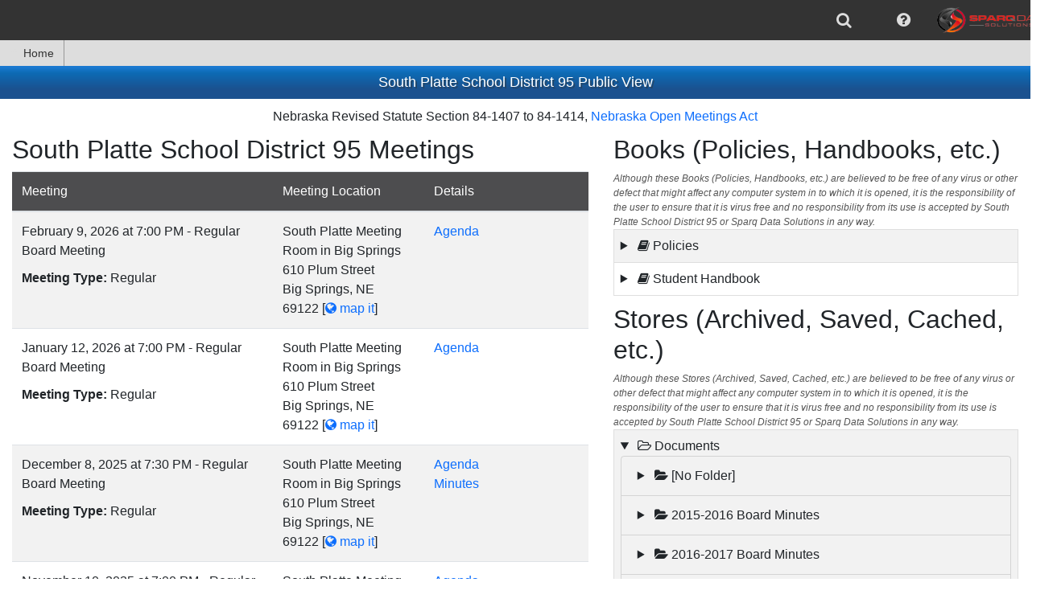

--- FILE ---
content_type: text/html; charset=utf-8
request_url: https://meeting.sparqdata.com/Public/Organization/402
body_size: 23021
content:

<!DOCTYPE html>
<html lang='en' >
<head>
    
    
<meta http-equiv="X-UA-Compatible" content="IE=edge">
<meta charset="utf-8" />
<meta name="viewport" content="width=device-width, initial-scale=1.0">
<meta name="copyright" content="2015-2026. Sparq Data Solutions Inc. - All Rights Reserved.">
    <title>South Platte School District 95 Public View - Sparq Meetings</title>
<link href="/favicon.ico" rel="shortcut icon" type="image/x-icon" />
<script src="https://cdnjs.cloudflare.com/ajax/libs/popper.js/1.0.4/popper.js" type="text/javascript"></script>
<style>
    #DisplayHeader h1 {
        padding-top: 10px;
        padding-bottom: 10px;
        margin-bottom: 0;
        font-size: 18px;
    }

    #DisplayHeader {
        color: white;
        text-shadow: 2px 2px rgba(51,51, 51, 0.5);
        text-align: center;
        font-weight: bold;
    }

    #DisplayHeader {
        background-color: rgb(13,107,181);
        background-image: linear-gradient(to top, rgb(27,81,143) 29%, rgb(13,107,181) 79%, rgb(25,120,208) 95%);
        background-image: -o-linear-gradient(bottom, rgb(27,81,143) 29%, rgb(13,107,181) 79%, rgb(25,120,208) 95%);
        background-image: -moz-linear-gradient(bottom, rgb(27,81,143) 29%, rgb(13,107,181) 79%, rgb(25,120,208) 95%);
        background-image: -webkit-linear-gradient(bottom, rgb(27,81,143) 29%, rgb(13,107,181) 79%, rgb(25,120,208) 95%);
        background-image: -ms-linear-gradient(bottom, rgb(27,81,143) 29%, rgb(13,107,181) 79%, rgb(25,120,208) 95%);
    }
</style>
<script>
    if (typeof window.useBackupCssUrl !== "function") {
        window.useBackupCssUrl = function (backupUrl, anotherBackupUrl) {
            var found = document.querySelectorAll('link[href="' + backupUrl + '"]');
            if (found && found.length > 0) {
                console.error('won\'t add duplicate backup css link for ' + backupUrl);
                return;
            }

            try {
                var linkElement = document.createElement('link');
                linkElement.setAttribute('rel', 'stylesheet');
                linkElement.setAttribute('type', 'text/css');
                linkElement.setAttribute('href', backupUrl);

                if (anotherBackupUrl)
                    linkElement.setAttribute('onerror', "window.useBackupCssUrl('" + anotherBackupUrl + "')");

                document.head.appendChild(linkElement)
                console.error('added backup css link element to ' + backupUrl);
            } catch (e) {
                if (anotherBackupUrl)
                    anotherBackupUrl = " onerror='window.useBackupCssUrl('" + anotherBackupUrl + "')'";
                else
                    anotherBackupUrl = "";

                document.querySelector('head').innerHTML += '<link rel="stylesheet" href="' + backupUrl + '"' + anotherBackupUrl + ' type="text/css"/>';
                console.error('added backup css link HTML to ' + backupUrl);
            }
        };
    }
</script>



<script>
    /*! loadCSS. [c]2017 Filament Group, Inc. MIT License */
    /* This file is meant as a standalone workflow for
    - testing support for link[rel=preload]
    - enabling async CSS loading in browsers that do not support rel=preload
    - applying rel preload css once loaded, whether supported or not.
    */
    (function (w) {
        "use strict";
        // rel=preload support test
        if (!w.loadCSS) {
            w.loadCSS = function () { };
        }
        // define on the loadCSS obj
        var rp = loadCSS.relpreload = {};
        // rel=preload feature support test
        // runs once and returns a function for compat purposes
        rp.support = (function () {
            var ret;
            try {
                ret = w.document.createElement("link").relList.supports("preload");
            } catch (e) {
                ret = false;
            }
            return function () {
                return ret;
            };
        })();

        // if preload isn't supported, get an asynchronous load by using a non-matching media attribute
        // then change that media back to its intended value on load
        rp.bindMediaToggle = function (link) {
            // remember existing media attr for ultimate state, or default to 'all'
            var finalMedia = link.media || "all";

            function enableStylesheet() {
                link.media = finalMedia;
            }

            // bind load handlers to enable media
            if (link.addEventListener) {
                link.addEventListener("load", enableStylesheet);
            } else if (link.attachEvent) {
                link.attachEvent("onload", enableStylesheet);
            }

            // Set rel and non-applicable media type to start an async request
            // note: timeout allows this to happen async to let rendering continue in IE
            setTimeout(function () {
                link.rel = "stylesheet";
                link.media = "only x";
            });
            // also enable media after 3 seconds,
            // which will catch very old browsers (android 2.x, old firefox) that don't support onload on link
            setTimeout(enableStylesheet, 3000);
        };

        // loop through link elements in DOM
        rp.poly = function () {
            // double check this to prevent external calls from running
            if (rp.support()) {
                return;
            }
            var links = w.document.getElementsByTagName("link");
            for (var i = 0; i < links.length; i++) {
                var link = links[i];
                // qualify links to those with rel=preload and as=style attrs
                if (link.rel === "preload" && link.getAttribute("as") === "style" && !link.getAttribute("data-loadcss")) {
                    // prevent rerunning on link
                    link.setAttribute("data-loadcss", true);
                    // bind listeners to toggle media back
                    rp.bindMediaToggle(link);
                }
            }
        };

        // if unsupported, run the polyfill
        if (!rp.support()) {
            // run once at least
            rp.poly();

            // rerun poly on an interval until onload
            var run = w.setInterval(rp.poly, 500);
            if (w.addEventListener) {
                w.addEventListener("load", function () {
                    rp.poly();
                    w.clearInterval(run);
                });
            } else if (w.attachEvent) {
                w.attachEvent("onload", function () {
                    rp.poly();
                    w.clearInterval(run);
                });
            }
        }


        // commonjs
        if (typeof exports !== "undefined") {
            exports.loadCSS = loadCSS;
        }
        else {
            w.loadCSS = loadCSS;
        }
    }(typeof global !== "undefined" ? global : this));
</script>

<link href="https://maxcdn.bootstrapcdn.com/font-awesome/4.7.0/css/font-awesome.min.css"
      onerror="window.useBackupCssUrl('https://cdn1.sparqdata.com/SharedContent/styles/font-awesome.4.7.0.min.css','https://backuplogon.sparqdata.com/SharedContent/styles/font-awesome.4.7.0.min.css')"
      rel="stylesheet" type="text/css" />
<link href="https://cdn.jsdelivr.net/npm/bootstrap@4.6.0/dist/css/bootstrap.min.css"
      onerror="window.useBackupCssUrl('https://cdn1.sparqdata.com/SharedContent/styles/bootstrap.4.6.0.min.css','https://backuplogon.sparqdata.com/SharedContent/styles/bootstrap.4.6.0.min.css')"
      rel="stylesheet" type="text/css" />

<link href="https://ajax.googleapis.com/ajax/libs/jqueryui/1.13.2/themes/smoothness/jquery-ui.css"
      onerror="window.useBackupCssUrl('https://cdn1.sparqdata.com/SharedContent/styles/jquery-ui.1.13.2.css','https://backuplogon.sparqdata.com/SharedContent/styles/jquery-ui.1.13.2.css')"
      as="style" onload="this.onload=null;this.rel='stylesheet'"
      rel="preload" type="text/css" />

<link href="https://cdn1.sparqdata.com/SharedContent/styles/KendoUI.2021.3.914/kendo.default-main.min.css"
      onerror="window.useBackupCssUrl('https://backuplogon.sparqdata.com/SharedContent/styles/KendoUI.2021.3.914/kendo.default-main.min.css"
      as="style" onload="this.onload=null;this.rel='stylesheet'"
      rel="preload" type="text/css" />

<link href="https://cdn1.sparqdata.com/SharedContent/styles/jquery.timepicker.css"
      onerror="window.useBackupCssUrl('https://backuplogon.sparqdata.com/SharedContent/styles/jquery.timepicker.css')"
      as="style" onload="this.onload=null;this.rel='stylesheet'"
      rel="preload" type="text/css" />

<link href="https://cdn1.sparqdata.com/SharedContent/styles/bootstrap-social.css"
      onerror="window.useBackupCssUrl('https://backuplogon.sparqdata.com/SharedContent/styles/bootstrap-social.css')"
      as="style" onload="this.onload=null;this.rel='stylesheet'"
      media="all" rel="preload" type="text/css" />


<link href="https://cdn1.sparqdata.com/SharedContent/styles/Sidebar.2.css"
      onerror="window.useBackupCssUrl('https://backuplogon.sparqdata.com/SharedContent/styles/Sidebar.2.css')"
      as="style" onload="this.onload=null;this.rel='stylesheet'"
      rel="preload" type="text/css" />


<link href="https://cdn1.sparqdata.com/SharedContent/styles/All.25.css"
      onerror="window.useBackupCssUrl('https://backuplogon.sparqdata.com/SharedContent/styles/All.25.css')"
      as="style" onload="this.onload=null;this.rel='stylesheet'"
      media="all" rel="preload" type="text/css" />
<link href="https://cdn1.sparqdata.com/SharedContent/styles/Screen.1.1.css"
      onerror="window.useBackupCssUrl('https://backuplogon.sparqdata.com/SharedContent/styles/Screen.1.1.css')"
      as="style" onload="this.onload=null;this.rel='stylesheet'"
      media="screen" rel="preload" type="text/css" />
<link href="https://cdn1.sparqdata.com/SharedContent/styles/Print.1.1.css"
      onerror="window.useBackupCssUrl('https://backuplogon.sparqdata.com/SharedContent/styles/Print.1.1.css')"
      media="print" rel="stylesheet" type="text/css" />



<style>
.fa {
  display: inline-block;
  font: normal normal normal 14px/1 FontAwesome;
  font-size: inherit;
  text-rendering: auto;
  -webkit-font-smoothing: antialiased;
  -moz-osx-font-smoothing: grayscale;
}
.fa-2x {
    font-size: 2em;
}
.fa-3x {
    font-size: 3em;
}
.fa-5x {
    font-size: 5em;
}

body {
  margin: 0;
}

a {
  background-color: transparent;
}

img {
  border: 0;
}

* {
  -webkit-box-sizing: border-box;
  -moz-box-sizing: border-box;
  box-sizing: border-box;
}

:after,
:before {
  -webkit-box-sizing: border-box;
  -moz-box-sizing: border-box;
  box-sizing: border-box;
}

html {
  font-size: 16px;
    font-family: sans-serif;
    line-height: 1.15;
    -webkit-text-size-adjust: 100%;
    -webkit-tap-highlight-color: transparent;
}

body {
    margin: 0;
    font-family: -apple-system,BlinkMacSystemFont,"Segoe UI",Roboto,"Helvetica Neue",Arial,"Noto Sans","Liberation Sans",sans-serif,"Apple Color Emoji","Segoe UI Emoji","Segoe UI Symbol","Noto Color Emoji";
    font-size: 1rem;
    font-weight: 400;
    line-height: 1.5;
    color: #212529;
    text-align: left;
    background-color: #fff;
}

.btn {
    color: #fff;
}
a, .btn-link {
  color: #0d6efd;
  text-decoration: none;
}
a:focus, .btn-link:focus {
  text-decoration: underline;
}
.btn-primary,.bg-primary {
    background-color: #0d6efd;
}
.btn-success,.bg-success {
    background-color: #198754;
}
.btn-secondary,.bg-secondary {
    background-color: #6c757d;
}
.btn-danger,.bg-danger {
    background-color: #dc3545;
}
.btn-warning, .bg-warning {
    background-color: #ffc107;
    color: #000;
}
.btn-info, .bg-info {
    background-color: #0dcaf0;
    color: #000;
}
.btn-light, .bg-light {
    color: #000;
    background-color: #f8f9fa;
}
.btn-dark, .bg-dark {
    color: #fff;
    background-color: #212529;
}

img {
  vertical-align: middle;
}

.h1, .h2, .h3, .h4, .h5, .h6, h1, h2, h3, h4, h5, h6 {
    margin-bottom: 0.5rem;
    font-weight: 500;
    line-height: 1.2;
}

h1, h2, h3, h4, h5, h6 {
    margin-top: 0;
    margin-bottom: 0.5rem;
}

.h1, h1 {
    font-size: 2.5rem;
}
.h2, h2 {
    font-size: 2rem;
}
.h3, h3 {
    font-size: 1.75rem;
}
.h4, h4 {
    font-size: 1.5rem;
}
.h5, h5 {
    font-size: 1.25rem;
}
.h6, h6 {
    font-size: 1rem;
}

p {
  margin: 0 0 10px;
}

ul {
  margin-top: 0;
  margin-bottom: 10px;
}

ul ul,
.sparqMenu {
  margin-bottom: 0;
}

.list-unstyled {
  padding-left: 0;
  list-style: none;
}

.container {
  width: 100%;
  padding-right: 15px;
  padding-left: 15px;
  margin-right: auto;
  margin-left: auto;
}

@media (min-width:576px) {
  .container {
    max-width: 540px;
  }
}

@media (min-width:768px) {
  .container {
    max-width: 720px;
  }
}

@media (min-width:992px) {
  .container {
    max-width: 960px;
  }
}

@media (min-width:1200px) {
  .container {
    max-width: 1140px;
  }
}

.float-right {
  float: right!important;
}

@-ms-viewport {
  width: device-width;
}

.ui-state-highlight {
  border: 1px solid #fcefa1;
  background: #fbf9ee;
  color: #363636;
}

.ui-state-error {
  border: 1px solid #cd0a0a;
  background: #fef1ec;
  color: #cd0a0a;
}

.displaymessages .messagelist {
  margin-left: auto;
  margin-right: auto;
  max-width: 800px;
  min-width: 400px;
  -webkit-box-shadow: 0 0 0 1px rgba(0, 0, 0, 0.15), 0 0 1em rgba(0, 0, 0, 0.3);
  -moz-box-shadow: 0 0 0 1px rgba(0, 0, 0, 0.15), 0 0 1em rgba(0, 0, 0, 0.3);
  box-shadow: 0 0 0 1px rgba(0, 0, 0, 0.15), 0 0 1em rgba(0, 0, 0, 0.3);
}

#sparqUserMenuBar .sparqMenu {
    min-height: 50px;
}

#sparqUserMenuBar {
  font-size: 13px;
  text-align: right;
}
    #sparqUserMenuBar form:not(.displayNone) {
        display: flex;
    }
    
    @media (max-width:800px) {
        #sparqUserMenuBar {
            display: flex;
        }

        #sparqUserMenuBar .sparqMenu {
            min-height: initial;
        }
    }

#sparqUserMenuBar .usersImage {
  height: 50px;
  margin-top: 0;
}

#sparqUserMenuBar .sparqMenu li {
  font-size: 20px;
}

#sparqUserMenuBar .sparqMenu li .usersName
{
    margin-right: 4px;
}

#sparqUserMenuBar .sparqMenu li.sparq-menu-item:not(.disable) {
  min-width: 50px;
}

#sparqUserMenuBar .sparqMenu {
  text-align: center;
}

#sparqUserMenuBar .sparqMenu {
  background-color: transparent;
}

.sparq-menu-item.sparq-menu-item-nopadding {
  padding: 0 !important;
}

.sparqMenuBar,
.sparqMenuBar .sparqMenu {
  background-color: rgb(51, 51, 51);
  color: white;
}

.sparqMenuBar .mainLogoLink {
  float: left;
}

.sparqMenuBar .mainLogo,
.sparq-menu-item-nopadding .mainLogo {
  height: 42px;
  padding: 5px;
  padding-right: 10px;
  margin: 0 !important;
}

.sparqMenu .sparq-menu-link {
    padding-left: 1rem;
    padding-right: 1rem;
}
.sparqMenu .k-item.k-menu-item.k-state-hover:not(.k-state-disabled),
.sparqMenu .k-item.k-menu-item.k-state-focused:not(.k-state-disabled) {
    background-color: #DDD;
}

.sparqMenu > li.sparq-menu-item > ul, 
.k-menu > .k-item.k-menu-item > ul {
    display: none;
}

.table-striped tbody tr:nth-of-type(odd),
ul.list-striped > li:nth-child(odd),
ol.list-striped > li:nth-child(odd) {
    background-color: #fff;
    box-shadow: inset 0 0 0 9999px rgba(0, 0, 0, 0.05);
}

ul.list-striped > li {
  border-top: 1px solid #ddd;
  padding: 8px;
}

body {
  padding-bottom: 20px;
}

.body-content {
  padding-left: 15px;
  padding-right: 15px;
}

.messagelist {
  margin-top: 1em;
}

#sparqUserMenuBar .sparqMenu select#sparqMenuOrganizationSelect
{
    padding-left: 4px;
    margin-left: -4px;
}
#sparqUserMenuBar .sparqMenu select#sparqMenuOrganizationSelect
,#sparqUserMenuBar .sparqMenu select.sparqMenuOrganizationSelect_partner
{
    -webkit-appearance: none;
    -moz-appearance: none;
    appearance: none;
}

    #sparqUserMenuBar .sparqMenu .usersName, #sparqUserMenuBar .sparqMenu li ul, #sparqUserMenuBar .sparqMenu li ul li, #sparqUserMenuBar .sparqMenu li .singleSchoolName, #sparqUserMenuBar .sparqMenu #sparqMenuOrganizationSelect, #sparqUserMenuBar .sparqMenu .sparqMenuOrganizationSelect_partner, #sparqUserMenuBar .sparqMenu #sparqMenuOrganizationSelect_width_tmp {
        font-size: 16px;
    }

#sparqUserMenuBar .organizationSelectForm select, #sparqUserMenuBar .organizationSelectForm select:hover {
    color: #DDD;
}

#sparqUserMenuBar .organizationSelectForm select {
    border-radius: 3px;
    background-color: transparent;
    border-color: transparent;
}

#sparqUserMenuBar #sparqUser-Menu > li.no-padding > .k-link {
    padding: 0;
}

.sparq-menu-item.sparq-menu-item-nopadding, .sparq-menu-item.sparq-menu-item-nopadding .k-link {
    padding: 0 !important;
}

li.k-item, 
.k-menu:not(.k-context-menu)>.k-item,
li.k-item.k-state-hover, 
li.k-item:hover, 
.k-menu:not(.k-context-menu)>.k-item.k-state-hover, 
.k-menu:not(.k-context-menu)>.k-item:hover,
.k-menu.sparq-menu:not(.k-context-menu) > .k-item,
.k-menu.sparq-menu:not(.k-context-menu) > .k-item.k-state-hover,
.k-menu.sparq-menu:not(.k-context-menu) > .k-item:hover
{
    color: rgb(51, 51, 51);
}
li.k-item .fa, li.k-item.sparq-menu-item, li.k-item.sparq-menu-item .fa, li.k-item.sparq-menu-item .usersName {
    color: #DDD;
}

.sidebar
{
    position: fixed;
    overflow: auto;
}
.sidebar.sidebar-right {
    right: -100%;
}

.k-menu-item {
    border-width: 0;
    outline: 0;
    display: flex;
    flex: 0 0 auto;
    position: relative;
}
.k-menu-horizontal {
    flex-direction: row;
}
.k-menu {
    border-width: 0;
    border-style: solid;
    box-sizing: border-box;
    outline: 0;
    font-size: 14px;
    line-height: 1.4285714286;
    display: flex;
    flex-wrap: wrap;
    align-items: stretch;
    position: relative;
    cursor: default;
}

.displayNone {
  display: none;
}

.k-menu-horizontal>.k-menu-item+.k-menu-item.margin-left-auto,
.margin-left-auto {
    margin-left: auto;
}
.margin-right-auto {
    margin-right: auto;
}
</style>






<style>
    @media (prefers-reduced-motion: reduce) {
        #skiptocontent a {
            transition-duration: 0.001ms !important;
        }
    }

    #skiptocontent a {
        padding: 6px;
        position: absolute;
        top: -40px;
        left: 0px;
        color: white;
        border-right: 1px solid white;
        border-bottom: 1px solid white;
        border-bottom-right-radius: 8px;
        background: #BF1722;
        -webkit-transition: top 1s ease-out;
        transition: top 1s ease-out;
        z-index: 100;
    }

        #skiptocontent a:focus {
            position: absolute;
            left: 0px;
            top: 0px;
            outline-color: transparent;
            -webkit-transition: top .1s ease-in;
            transition: top .1s ease-in;
        }
</style>

<script src="https://ajax.googleapis.com/ajax/libs/jquery/3.6.0/jquery.min.js" type="text/javascript"></script>
<script>window.jQuery || document.write('<script src="https://cdn1.sparqdata.com/SharedContent/scripts/jquery.3.6.0.min.js">\x3C/script>')</script>

<script src="https://cdn.jsdelivr.net/npm/bootstrap@4.6.0/dist/js/bootstrap.min.js" type="text/javascript"></script>
<script>window.jQuery.fn.popover || document.write('<script src="https://cdn1.sparqdata.com/SharedContent/scripts/bootstrap.4.6.0.min.js">\x3C/script>')</script>

<script src="https://ajax.googleapis.com/ajax/libs/jqueryui/1.13.2/jquery-ui.min.js" type="text/javascript" defer="defer"></script>


<script src="https://cdn1.sparqdata.com/SharedContent/scripts/kendo.all.min.2021.3.914.js" type="text/javascript"></script>


<script src="https://cdn1.sparqdata.com/SharedContent/scripts/jquery.timepicker.min.js" type="text/javascript" defer="defer"></script>



<script src="https://cdn1.sparqdata.com/SharedContent/scripts/jquery.sidebar.min.js" type="text/javascript" defer="defer"></script>


<script src="https://cdn1.sparqdata.com/SharedContent/scripts/jquery.sidebarFullscreen.1.js" type="text/javascript" defer="defer"></script>


<script src="https://cdn1.sparqdata.com/SharedContent/scripts/shared.header.4.js" type="text/javascript" defer="defer"></script>



<script src="https://cdn1.sparqdata.com/SharedContent/scripts/autosize.min.js" type="text/javascript" defer="defer"></script>



<script src="https://cdn1.sparqdata.com/SharedContent/scripts/kendoResponsiveMenu.2.js" type="text/javascript"></script>
<script>window.jQuery.fn.kendoResponsiveMenu || document.write('<script src="https://backuplogon.sparqdata.com/SharedContent/scripts/kendoResponsiveMenu.2.js">\x3C/script>')</script>
<link href="https://cdn2.sparqdata.com/Site.56.css" rel="stylesheet" type="text/css" />
<script src="https://cdn1.sparqdata.com/SharedContent/scripts/signalr.min.js" type='text/javascript'></script>
<script>window.signalR || document.write('<script src="https://unpkg.com/@aspnet/signalr@1.1.0/dist/browser/signalr.min.js">\x3C/script>')</script>
<script>window.signalR || document.write('<script src="https://cdn.jsdelivr.net/npm/@aspnet/signalr@1.1.0/dist/browser/signalr.min.js">\x3C/script>')</script>

    
    
<script src="https://cdn1.sparqdata.com/SharedContent/scripts/js.cookie.2.1.4.min.js" type="text/javascript" defer="defer"></script>



<script src="https://cdn1.sparqdata.com/SharedContent/scripts/shared.footer.22.js" type="text/javascript" defer="defer"></script>


    <script src="https://cdn2.sparqdata.com/Scripts/Site.3.js" type="text/javascript" defer="defer"></script>
    
</head>
<body>
    <div id="fullscreenContainer">
        <header>
            <div id="skiptocontent"><a href="#DisplayHeader" class="">skip to main content</a></div>
            

            




<nav id="sparqUserMenuBar" class="sparqMenuBar">
    <ul class="displayNone sparqMenu showAsFlexNotBlock" id="sparqUser-Menu" aria-label="Site features">

                        <li class="sparq-menu-item  margin-left-auto" tabindex="-1">
                            <a href="/Search/Index/402?returnurl=/Public/Organization/402" aria-label="search" tabindex="-1">
                                <i class="fa fa-search sparq-menu-link"></i>
                                
                            </a>
                        </li>
            <li class="sparq-menu-item " id="sparq-menu-help-item" tabindex="-1">
                <i class="fa fa-question-circle open-menu-onclick sparq-menu-link" aria-label="help" role="button"></i>
                



                <ul aria-label="Help">
                    
                                        <li>
                        <a href="/Help/SectionPublicPage"  class="showHelpInDialog">
                            <i class="fa fa-question-circle"></i>
                            Public Page Help
                        </a>
                    </li>



                    

                    
                    

                                        <li>
                        <a href="https://sparqdata.atlassian.net/wiki/external/OGRjNmM3Y2MxMWI4NDA0ODk4YjgxYTA2ZDUzNGIzYzc?returnurl=/Public/Organization/402"  target=_blank class="">
                            <i class="fa fa-question-circle"></i>
                            Search Help
                        </a>
                    </li>
                    <li>
                        <a href="https://sparqdata.atlassian.net/wiki/external/OWUzMTIxODVhMWFlNGNiYWI4NDI5ZDgwNDljZTg1NWU?returnurl=/Public/Organization/402"  target=_blank class="">
                            <i class="fa fa-question-circle"></i>
                            User Account Management Help
                        </a>
                    </li>


                    <li>
                        <a href="/SparqMenu/HelpForMenuBar" class="showHelpInDialog">
                            <i class="fa fa-question-circle"></i>
                            Sparq Data Solutions Menu Bar Help
                        </a>
                    </li>


                    <li>
                        <a href="/SparqMenu/SiteCompatibility">
                            <i class="fa fa-question"></i>
                            Check Your Device's Compatibility
                        </a>
                    </li>

                    <li>
                        <a href="/SparqMenu/HelpForNightlyMaintenanceWindow" class="showHelpInDialog">
                            <i class="fa fa-wrench"></i>
                            Nightly Maintenance Window: Midnight to 5 AM Central Time
                        </a>
                    </li>

                </ul>

                
<div class="displayNone" id="SparqMenu_HelpDialog" title="Help!">
    <div id="SparqMenu_HelpDialog_Loading">
        <i class="fa fa-spinner fa-pulse"></i>
        Loading Help...
    </div>
    <div id="SparqMenu_HelpDialog_Section">
    </div>
</div>

            </li>

        <li class="sparq-menu-item sparq-menu-item-nopadding" tabindex="-1">
                <a href="http://www.sparqdata.com/" target="_blank" class="mainLogoLink" tabindex="-1">
                    <img src="https://cdn1.sparqdata.com/SharedContent/themes/sparq/sidepng-transparent-coloredtext-42.png" class="mainLogo" alt="Sparq Data Solutions Logo" />
                </a>
        </li>
    </ul>


<input name="__RequestVerificationToken" type="hidden" value="4ol97L8MmAN2k4Y07rWr3jSC0m1qOzC9ZzLDkEyYVaqiHYwBDIuvOrFULY6_-5ONJn05s2_mVEq4e3NUHBgPsbMY7H41" /></nav>


<script async src="https://www.googletagmanager.com/gtag/js?id=UA-173108447-1"></script>
<script>
    window.dataLayer = window.dataLayer || [];
    function gtag(){dataLayer.push(arguments);}
    gtag('js', new Date());
    gtag('config', 'UA-173108447-1');
</script>



<script>
    
    var kmSparq = $("#sparqUser-Menu");
    if (kmSparq && kmSparq.length > 0) {
        kmSparq.kendoMenu({
            openOnClick: true
        });

        kmSparq.bind("open", function () {
            var found = kmSparq.find(".sparq-menu-item[id][aria-expanded=true]");
            if (found)
                kmSparq.close("#" + found.attr("id"));
        });

        var menu = kmSparq.data("kendoMenu");
        menu.enable(".disable", false);

        //kmSparq.on("focusout", function () {
        //    //closes menus and submenus when a user tabs away
        //    menu.close();
        //});

        //kicks the spacer out of the keyboard navigation
        kmSparq.find(".not-navigable").removeClass("k-item");

        kmSparq.show().removeClass("displayNone");

        var toActivate = kmSparq.find(".open-menu-onclick");
        toActivate.keydown(function (event) {
            if (event.key === " " || event.key === "Enter" || event.key === "Spacebar") {
                // Prevent the default action to stop scrolling when space is pressed
                event.preventDefault();

                var menuItem = $(this).parents(".sparq-menu-item[id]");
                if (menuItem.attr("aria-expanded") !== "true")
                    menu.open("#" + menuItem.attr("id"));
                else
                    menu.close("#" + menuItem.attr("id"));
            }
            else if (event.keyCode === 27 || event.key === "Escape") {
                var menuItem = $(this).parents(".sparq-menu-item[id]");
                if (menuItem.attr("aria-expanded") === "true")
                    menu.close("#" + menuItem.attr("id"));
            }
        });
    }
</script>




        <nav class="navbar-collapse" id="kendoMenu-Main">
            <ul class="nav navbar-nav displayNone" id="kendoMenu-Inner" aria-label="South Platte School District 95 information">
                <li>
                    <a href="/Public/Organization/402" id="home-menu-link">
                        <span class="fa fa-home"></span>
                        Home
                    </a>
                </li>

            </ul>
            <script>
                var km = $("#kendoMenu-Inner");
                km.kendoResponsiveMenu({
                    openOnClick: {
                        rootMenuItems: true,
                        subMenuItems: false
                    }
                });
                km.show();
            </script>
        </nav>
        </header>       

        
        <div class="container body-content">
            
    <div class="displaymessages ui-widget">
            <div class="messagelist ui-state-error displayNone" id="messages-errors">
    </div>

            <div class="messagelist ui-state-highlight displayNone" id="messages-warns">
    </div>

            <div class="messagelist ui-state-highlight displayNone" id="messages-infos">
    </div>

    </div>

        </div>

        
            <div id="DisplayHeader">
                <div class="container body-content">
                        <h1>South Platte School District 95 Public View</h1>
                </div>
            </div>

        
        <div class=" body-content">
            <main id="MainPage">
                

    <div class="center text-center margin-top-10 open-meeting-law-text">
        <p class="center text-center">
            Nebraska Revised Statute Section 84-1407 to 84-1414,
            <a href="https://nebraskalegislature.gov/laws/browse-chapters.php?chapter=84" target="_blank">
                Nebraska Open Meetings Act
            </a>
        </p>
    </div>


<div class="row margin-top-10">
        <div class="col-lg-7 col-md-12">
                <h2>South Platte School District 95 Meetings</h2>
                    <table class="table table-striped" id="PublicMeetingsTable">
                        <thead>
                            <tr class="header">
                                <th>
                                    Meeting
                                </th>
                                <th>
                                    Meeting Location
                                </th>
                                <th>
                                    Details
                                </th>
                            </tr>
                        </thead>
                        <tbody>
                                <tr class=" row-for-board">
                                    <td>
                                        <div>
                                            February 9, 2026 at 7:00 PM - Regular Board Meeting
                                        </div>
                                        <div class="margin-top-10">
                                            <b class="important-page-text">Meeting Type:</b>
Regular                                        </div>
                                                                                                                    </td>
                                    <td>
                                        <div><span id='location5641-727613-description'>South Platte Meeting Room in Big Springs</span><br /><span id='location5641-727613-line1'>610 Plum Street</span><br /><span id='location5641-727613-csz'>Big Springs, NE 69122</span>&nbsp;<span class='nowrap'>[<a href='https://maps.google.com/?q=610+Plum+Street%2c+Big+Springs%2c+NE+69122' target='_blank' class='nowrap' aria-describedby='location5641-727613-description location5641-727613-line1 location5641-727613-csz'><i class='fa fa-globe'></i> map it</a>]</span></div>
                                                                                                                    </td>
                                    <td class="nowrap">

                                        <ul class="list-unstyled">
                                                                                                                                        <li>
                                                    <a href="/Public/Agenda/402?meeting=727613">Agenda</a>
                                                </li>
                                                                                                                                                                            </ul>

                                    
                                    </td>
                                </tr>
                                <tr class=" row-for-board">
                                    <td>
                                        <div>
                                            January 12, 2026 at 7:00 PM - Regular Board Meeting
                                        </div>
                                        <div class="margin-top-10">
                                            <b class="important-page-text">Meeting Type:</b>
Regular                                        </div>
                                                                                                                    </td>
                                    <td>
                                        <div><span id='location5641-722704-description'>South Platte Meeting Room in Big Springs</span><br /><span id='location5641-722704-line1'>610 Plum Street</span><br /><span id='location5641-722704-csz'>Big Springs, NE 69122</span>&nbsp;<span class='nowrap'>[<a href='https://maps.google.com/?q=610+Plum+Street%2c+Big+Springs%2c+NE+69122' target='_blank' class='nowrap' aria-describedby='location5641-722704-description location5641-722704-line1 location5641-722704-csz'><i class='fa fa-globe'></i> map it</a>]</span></div>
                                                                                                                    </td>
                                    <td class="nowrap">

                                        <ul class="list-unstyled">
                                                                                                                                        <li>
                                                    <a href="/Public/Agenda/402?meeting=722704">Agenda</a>
                                                </li>
                                                                                                                                                                            </ul>

                                    
                                    </td>
                                </tr>
                                <tr class=" row-for-board">
                                    <td>
                                        <div>
                                            December 8, 2025 at 7:30 PM - Regular Board Meeting
                                        </div>
                                        <div class="margin-top-10">
                                            <b class="important-page-text">Meeting Type:</b>
Regular                                        </div>
                                                                                                                    </td>
                                    <td>
                                        <div><span id='location5641-719129-description'>South Platte Meeting Room in Big Springs</span><br /><span id='location5641-719129-line1'>610 Plum Street</span><br /><span id='location5641-719129-csz'>Big Springs, NE 69122</span>&nbsp;<span class='nowrap'>[<a href='https://maps.google.com/?q=610+Plum+Street%2c+Big+Springs%2c+NE+69122' target='_blank' class='nowrap' aria-describedby='location5641-719129-description location5641-719129-line1 location5641-719129-csz'><i class='fa fa-globe'></i> map it</a>]</span></div>
                                                                                                                    </td>
                                    <td class="nowrap">

                                        <ul class="list-unstyled">
                                                                                                                                        <li>
                                                    <a href="/Public/Agenda/402?meeting=719129">Agenda</a>
                                                </li>
                                                                                            <li>
                                                    <a href="/Public/Minutes/402?meeting=719129">Minutes</a>
                                                </li>
                                                                                                                                </ul>

                                    
                                    </td>
                                </tr>
                                <tr class=" row-for-board">
                                    <td>
                                        <div>
                                            November 10, 2025 at 7:00 PM - Regular Board Meeting
                                        </div>
                                        <div class="margin-top-10">
                                            <b class="important-page-text">Meeting Type:</b>
Regular                                        </div>
                                                                                                                    </td>
                                    <td>
                                        <div><span id='location5641-714957-description'>South Platte Meeting Room in Big Springs</span><br /><span id='location5641-714957-line1'>610 Plum Street</span><br /><span id='location5641-714957-csz'>Big Springs, NE 69122</span>&nbsp;<span class='nowrap'>[<a href='https://maps.google.com/?q=610+Plum+Street%2c+Big+Springs%2c+NE+69122' target='_blank' class='nowrap' aria-describedby='location5641-714957-description location5641-714957-line1 location5641-714957-csz'><i class='fa fa-globe'></i> map it</a>]</span></div>
                                                                                                                    </td>
                                    <td class="nowrap">

                                        <ul class="list-unstyled">
                                                                                                                                        <li>
                                                    <a href="/Public/Agenda/402?meeting=714957">Agenda</a>
                                                </li>
                                                                                            <li>
                                                    <a href="/Public/Minutes/402?meeting=714957">Minutes</a>
                                                </li>
                                                                                                                                </ul>

                                    
                                    </td>
                                </tr>
                                <tr class=" row-for-board">
                                    <td>
                                        <div>
                                            October 13, 2025 at 7:00 PM - Regular Board Meeting
                                        </div>
                                        <div class="margin-top-10">
                                            <b class="important-page-text">Meeting Type:</b>
Regular                                        </div>
                                                                                                                    </td>
                                    <td>
                                        <div><span id='location5641-711951-description'>South Platte Meeting Room in Big Springs</span><br /><span id='location5641-711951-line1'>610 Plum Street</span><br /><span id='location5641-711951-csz'>Big Springs, NE 69122</span>&nbsp;<span class='nowrap'>[<a href='https://maps.google.com/?q=610+Plum+Street%2c+Big+Springs%2c+NE+69122' target='_blank' class='nowrap' aria-describedby='location5641-711951-description location5641-711951-line1 location5641-711951-csz'><i class='fa fa-globe'></i> map it</a>]</span></div>
                                                                                                                    </td>
                                    <td class="nowrap">

                                        <ul class="list-unstyled">
                                                                                                                                        <li>
                                                    <a href="/Public/Agenda/402?meeting=711951">Agenda</a>
                                                </li>
                                                                                            <li>
                                                    <a href="/Public/Minutes/402?meeting=711951">Minutes</a>
                                                </li>
                                                                                                                                </ul>

                                    
                                    </td>
                                </tr>
                                <tr class=" row-for-board">
                                    <td>
                                        <div>
                                            September 22, 2025 at 7:00 PM - Regular Board Meeting
                                        </div>
                                        <div class="margin-top-10">
                                            <b class="important-page-text">Meeting Type:</b>
Regular                                        </div>
                                                                                                                    </td>
                                    <td>
                                        <div><span id='location5641-708724-description'>South Platte Meeting Room in Big Springs</span><br /><span id='location5641-708724-line1'>610 Plum Street</span><br /><span id='location5641-708724-csz'>Big Springs, NE 69122</span>&nbsp;<span class='nowrap'>[<a href='https://maps.google.com/?q=610+Plum+Street%2c+Big+Springs%2c+NE+69122' target='_blank' class='nowrap' aria-describedby='location5641-708724-description location5641-708724-line1 location5641-708724-csz'><i class='fa fa-globe'></i> map it</a>]</span></div>
                                                                                                                    </td>
                                    <td class="nowrap">

                                        <ul class="list-unstyled">
                                                                                                                                        <li>
                                                    <a href="/Public/Agenda/402?meeting=708724">Agenda</a>
                                                </li>
                                                                                            <li>
                                                    <a href="/Public/Minutes/402?meeting=708724">Minutes</a>
                                                </li>
                                                                                                                                </ul>

                                    
                                    </td>
                                </tr>
                                <tr class=" row-for-board">
                                    <td>
                                        <div>
                                            September 22, 2025 at 7:00 PM - South Platte Budget Hearing and Budget Summary
                                        </div>
                                        <div class="margin-top-10">
                                            <b class="important-page-text">Meeting Type:</b>
Special                                        </div>
                                                                                                                    </td>
                                    <td>
                                        <div><span id='location5641-708754-description'>South Platte Meeting Room in Big Springs</span><br /><span id='location5641-708754-line1'>610 Plum Street</span><br /><span id='location5641-708754-csz'>Big Springs, NE 69122</span>&nbsp;<span class='nowrap'>[<a href='https://maps.google.com/?q=610+Plum+Street%2c+Big+Springs%2c+NE+69122' target='_blank' class='nowrap' aria-describedby='location5641-708754-description location5641-708754-line1 location5641-708754-csz'><i class='fa fa-globe'></i> map it</a>]</span></div>
                                                                                                                    </td>
                                    <td class="nowrap">

                                        <ul class="list-unstyled">
                                                                                                                                        <li>
                                                    <a href="/Public/Agenda/402?meeting=708754">Agenda</a>
                                                </li>
                                                                                            <li>
                                                    <a href="/Public/Minutes/402?meeting=708754">Minutes</a>
                                                </li>
                                                                                                                                </ul>

                                    
                                    </td>
                                </tr>
                                <tr class=" row-for-board">
                                    <td>
                                        <div>
                                            September 22, 2025 at 7:00 PM - Special Hearing to Set Final Tax Request
                                        </div>
                                        <div class="margin-top-10">
                                            <b class="important-page-text">Meeting Type:</b>
Special                                        </div>
                                                                                                                    </td>
                                    <td>
                                        <div><span id='location5641-708758-description'>South Platte Meeting Room in Big Springs</span><br /><span id='location5641-708758-line1'>610 Plum Street</span><br /><span id='location5641-708758-csz'>Big Springs, NE 69122</span>&nbsp;<span class='nowrap'>[<a href='https://maps.google.com/?q=610+Plum+Street%2c+Big+Springs%2c+NE+69122' target='_blank' class='nowrap' aria-describedby='location5641-708758-description location5641-708758-line1 location5641-708758-csz'><i class='fa fa-globe'></i> map it</a>]</span></div>
                                                                                                                    </td>
                                    <td class="nowrap">

                                        <ul class="list-unstyled">
                                                                                                                                        <li>
                                                    <a href="/Public/Agenda/402?meeting=708758">Agenda</a>
                                                </li>
                                                                                            <li>
                                                    <a href="/Public/Minutes/402?meeting=708758">Minutes</a>
                                                </li>
                                                                                                                                </ul>

                                    
                                    </td>
                                </tr>
                                <tr class=" row-for-board">
                                    <td>
                                        <div>
                                            August 11, 2025 at 7:00 PM - Regular Board Meeting
                                        </div>
                                        <div class="margin-top-10">
                                            <b class="important-page-text">Meeting Type:</b>
Regular                                        </div>
                                                                                                                    </td>
                                    <td>
                                        <div><span id='location5641-699925-description'>South Platte Meeting Room in Big Springs</span><br /><span id='location5641-699925-line1'>610 Plum Street</span><br /><span id='location5641-699925-csz'>Big Springs, NE 69122</span>&nbsp;<span class='nowrap'>[<a href='https://maps.google.com/?q=610+Plum+Street%2c+Big+Springs%2c+NE+69122' target='_blank' class='nowrap' aria-describedby='location5641-699925-description location5641-699925-line1 location5641-699925-csz'><i class='fa fa-globe'></i> map it</a>]</span></div>
                                                                                                                    </td>
                                    <td class="nowrap">

                                        <ul class="list-unstyled">
                                                                                                                                        <li>
                                                    <a href="/Public/Agenda/402?meeting=699925">Agenda</a>
                                                </li>
                                                                                            <li>
                                                    <a href="/Public/Minutes/402?meeting=699925">Minutes</a>
                                                </li>
                                                                                                                                </ul>

                                    
                                    </td>
                                </tr>
                                <tr class=" row-for-board">
                                    <td>
                                        <div>
                                            July 14, 2025 at 7:00 PM - Regular Board Meeting
                                        </div>
                                        <div class="margin-top-10">
                                            <b class="important-page-text">Meeting Type:</b>
Regular                                        </div>
                                                                                                                    </td>
                                    <td>
                                        <div><span id='location5641-695048-description'>South Platte Meeting Room in Big Springs</span><br /><span id='location5641-695048-line1'>610 Plum Street</span><br /><span id='location5641-695048-csz'>Big Springs, NE 69122</span>&nbsp;<span class='nowrap'>[<a href='https://maps.google.com/?q=610+Plum+Street%2c+Big+Springs%2c+NE+69122' target='_blank' class='nowrap' aria-describedby='location5641-695048-description location5641-695048-line1 location5641-695048-csz'><i class='fa fa-globe'></i> map it</a>]</span></div>
                                                                                                                    </td>
                                    <td class="nowrap">

                                        <ul class="list-unstyled">
                                                                                                                                        <li>
                                                    <a href="/Public/Agenda/402?meeting=695048">Agenda</a>
                                                </li>
                                                                                            <li>
                                                    <a href="/Public/Minutes/402?meeting=695048">Minutes</a>
                                                </li>
                                                                                                                                </ul>

                                    
                                    </td>
                                </tr>
                                <tr class=" row-for-board">
                                    <td>
                                        <div>
                                            June 9, 2025 at 7:00 PM - Regular Board Meeting
                                        </div>
                                        <div class="margin-top-10">
                                            <b class="important-page-text">Meeting Type:</b>
Regular                                        </div>
                                                                                                                    </td>
                                    <td>
                                        <div><span id='location5641-690723-description'>South Platte Meeting Room in Big Springs</span><br /><span id='location5641-690723-line1'>610 Plum Street</span><br /><span id='location5641-690723-csz'>Big Springs, NE 69122</span>&nbsp;<span class='nowrap'>[<a href='https://maps.google.com/?q=610+Plum+Street%2c+Big+Springs%2c+NE+69122' target='_blank' class='nowrap' aria-describedby='location5641-690723-description location5641-690723-line1 location5641-690723-csz'><i class='fa fa-globe'></i> map it</a>]</span></div>
                                                                                                                    </td>
                                    <td class="nowrap">

                                        <ul class="list-unstyled">
                                                                                                                                        <li>
                                                    <a href="/Public/Agenda/402?meeting=690723">Agenda</a>
                                                </li>
                                                                                            <li>
                                                    <a href="/Public/Minutes/402?meeting=690723">Minutes</a>
                                                </li>
                                                                                                                                </ul>

                                    
                                    </td>
                                </tr>
                                <tr class=" row-for-board">
                                    <td>
                                        <div>
                                            May 12, 2025 at 7:30 PM - Regular Board Meeting
                                        </div>
                                        <div class="margin-top-10">
                                            <b class="important-page-text">Meeting Type:</b>
Regular                                        </div>
                                                                                                                    </td>
                                    <td>
                                        <div><span id='location5641-687414-description'>South Platte Meeting Room in Big Springs</span><br /><span id='location5641-687414-line1'>610 Plum Street</span><br /><span id='location5641-687414-csz'>Big Springs, NE 69122</span>&nbsp;<span class='nowrap'>[<a href='https://maps.google.com/?q=610+Plum+Street%2c+Big+Springs%2c+NE+69122' target='_blank' class='nowrap' aria-describedby='location5641-687414-description location5641-687414-line1 location5641-687414-csz'><i class='fa fa-globe'></i> map it</a>]</span></div>
                                                                                                                    </td>
                                    <td class="nowrap">

                                        <ul class="list-unstyled">
                                                                                                                                        <li>
                                                    <a href="/Public/Agenda/402?meeting=687414">Agenda</a>
                                                </li>
                                                                                            <li>
                                                    <a href="/Public/Minutes/402?meeting=687414">Minutes</a>
                                                </li>
                                                                                                                                </ul>

                                    
                                    </td>
                                </tr>
                                <tr class=" row-for-board">
                                    <td>
                                        <div>
                                            April 21, 2025 at 7:00 PM - Regular Board Meeting
                                        </div>
                                        <div class="margin-top-10">
                                            <b class="important-page-text">Meeting Type:</b>
Regular                                        </div>
                                                                                                                    </td>
                                    <td>
                                        <div><span id='location5641-681203-description'>South Platte Meeting Room in Big Springs</span><br /><span id='location5641-681203-line1'>610 Plum Street</span><br /><span id='location5641-681203-csz'>Big Springs, NE 69122</span>&nbsp;<span class='nowrap'>[<a href='https://maps.google.com/?q=610+Plum+Street%2c+Big+Springs%2c+NE+69122' target='_blank' class='nowrap' aria-describedby='location5641-681203-description location5641-681203-line1 location5641-681203-csz'><i class='fa fa-globe'></i> map it</a>]</span></div>
                                                                                                                    </td>
                                    <td class="nowrap">

                                        <ul class="list-unstyled">
                                                                                                                                        <li>
                                                    <a href="/Public/Agenda/402?meeting=681203">Agenda</a>
                                                </li>
                                                                                            <li>
                                                    <a href="/Public/Minutes/402?meeting=681203">Minutes</a>
                                                </li>
                                                                                                                                </ul>

                                    
                                    </td>
                                </tr>
                                <tr class=" row-for-board">
                                    <td>
                                        <div>
                                            March 10, 2025 at 7:00 PM - Regular Board Meeting
                                        </div>
                                        <div class="margin-top-10">
                                            <b class="important-page-text">Meeting Type:</b>
Regular                                        </div>
                                                                                                                    </td>
                                    <td>
                                        <div><span id='location5641-677621-description'>South Platte Meeting Room in Big Springs</span><br /><span id='location5641-677621-line1'>610 Plum Street</span><br /><span id='location5641-677621-csz'>Big Springs, NE 69122</span>&nbsp;<span class='nowrap'>[<a href='https://maps.google.com/?q=610+Plum+Street%2c+Big+Springs%2c+NE+69122' target='_blank' class='nowrap' aria-describedby='location5641-677621-description location5641-677621-line1 location5641-677621-csz'><i class='fa fa-globe'></i> map it</a>]</span></div>
                                                                                                                    </td>
                                    <td class="nowrap">

                                        <ul class="list-unstyled">
                                                                                                                                        <li>
                                                    <a href="/Public/Agenda/402?meeting=677621">Agenda</a>
                                                </li>
                                                                                            <li>
                                                    <a href="/Public/Minutes/402?meeting=677621">Minutes</a>
                                                </li>
                                                                                                                                </ul>

                                    
                                    </td>
                                </tr>
                                <tr class=" row-for-board">
                                    <td>
                                        <div>
                                            February 10, 2025 at 7:00 PM - Regular Board Meeting
                                        </div>
                                        <div class="margin-top-10">
                                            <b class="important-page-text">Meeting Type:</b>
Regular                                        </div>
                                                                                                                    </td>
                                    <td>
                                        <div><span id='location5641-671538-description'>South Platte Meeting Room in Big Springs</span><br /><span id='location5641-671538-line1'>610 Plum Street</span><br /><span id='location5641-671538-csz'>Big Springs, NE 69122</span>&nbsp;<span class='nowrap'>[<a href='https://maps.google.com/?q=610+Plum+Street%2c+Big+Springs%2c+NE+69122' target='_blank' class='nowrap' aria-describedby='location5641-671538-description location5641-671538-line1 location5641-671538-csz'><i class='fa fa-globe'></i> map it</a>]</span></div>
                                                                                                                    </td>
                                    <td class="nowrap">

                                        <ul class="list-unstyled">
                                                                                                                                        <li>
                                                    <a href="/Public/Agenda/402?meeting=671538">Agenda</a>
                                                </li>
                                                                                            <li>
                                                    <a href="/Public/Minutes/402?meeting=671538">Minutes</a>
                                                </li>
                                                                                                                                </ul>

                                    
                                    </td>
                                </tr>
                                <tr class=" row-for-board">
                                    <td>
                                        <div>
                                            January 13, 2025 at 7:00 PM - Regular Board Meeting
                                        </div>
                                        <div class="margin-top-10">
                                            <b class="important-page-text">Meeting Type:</b>
Regular                                        </div>
                                                                                                                    </td>
                                    <td>
                                        <div><span id='location5641-667915-description'>South Platte Meeting Room in Big Springs</span><br /><span id='location5641-667915-line1'>610 Plum Street</span><br /><span id='location5641-667915-csz'>Big Springs, NE 69122</span>&nbsp;<span class='nowrap'>[<a href='https://maps.google.com/?q=610+Plum+Street%2c+Big+Springs%2c+NE+69122' target='_blank' class='nowrap' aria-describedby='location5641-667915-description location5641-667915-line1 location5641-667915-csz'><i class='fa fa-globe'></i> map it</a>]</span></div>
                                                                                                                    </td>
                                    <td class="nowrap">

                                        <ul class="list-unstyled">
                                                                                                                                        <li>
                                                    <a href="/Public/Agenda/402?meeting=667915">Agenda</a>
                                                </li>
                                                                                            <li>
                                                    <a href="/Public/Minutes/402?meeting=667915">Minutes</a>
                                                </li>
                                                                                                                                </ul>

                                    
                                    </td>
                                </tr>
                                <tr class=" row-for-board">
                                    <td>
                                        <div>
                                            December 9, 2024 at 7:00 PM - Regular Board Meeting
                                        </div>
                                        <div class="margin-top-10">
                                            <b class="important-page-text">Meeting Type:</b>
Regular                                        </div>
                                                                                                                    </td>
                                    <td>
                                        <div><span id='location5641-664015-description'>South Platte Meeting Room in Big Springs</span><br /><span id='location5641-664015-line1'>610 Plum Street</span><br /><span id='location5641-664015-csz'>Big Springs, NE 69122</span>&nbsp;<span class='nowrap'>[<a href='https://maps.google.com/?q=610+Plum+Street%2c+Big+Springs%2c+NE+69122' target='_blank' class='nowrap' aria-describedby='location5641-664015-description location5641-664015-line1 location5641-664015-csz'><i class='fa fa-globe'></i> map it</a>]</span></div>
                                                                                                                    </td>
                                    <td class="nowrap">

                                        <ul class="list-unstyled">
                                                                                                                                        <li>
                                                    <a href="/Public/Agenda/402?meeting=664015">Agenda</a>
                                                </li>
                                                                                            <li>
                                                    <a href="/Public/Minutes/402?meeting=664015">Minutes</a>
                                                </li>
                                                                                                                                </ul>

                                    
                                    </td>
                                </tr>
                                <tr class=" row-for-board">
                                    <td>
                                        <div>
                                            November 11, 2024 at 7:00 PM - Regular Board Meeting
                                        </div>
                                        <div class="margin-top-10">
                                            <b class="important-page-text">Meeting Type:</b>
Regular                                        </div>
                                                                                                                    </td>
                                    <td>
                                        <div><span id='location5641-655618-description'>South Platte Meeting Room in Big Springs</span><br /><span id='location5641-655618-line1'>610 Plum Street</span><br /><span id='location5641-655618-csz'>Big Springs, NE 69122</span>&nbsp;<span class='nowrap'>[<a href='https://maps.google.com/?q=610+Plum+Street%2c+Big+Springs%2c+NE+69122' target='_blank' class='nowrap' aria-describedby='location5641-655618-description location5641-655618-line1 location5641-655618-csz'><i class='fa fa-globe'></i> map it</a>]</span></div>
                                                                                                                    </td>
                                    <td class="nowrap">

                                        <ul class="list-unstyled">
                                                                                                                                        <li>
                                                    <a href="/Public/Agenda/402?meeting=655618">Agenda</a>
                                                </li>
                                                                                            <li>
                                                    <a href="/Public/Minutes/402?meeting=655618">Minutes</a>
                                                </li>
                                                                                                                                </ul>

                                    
                                    </td>
                                </tr>
                                <tr class=" row-for-board">
                                    <td>
                                        <div>
                                            October 14, 2024 at 7:00 PM - Regular Board Meeting
                                        </div>
                                        <div class="margin-top-10">
                                            <b class="important-page-text">Meeting Type:</b>
Regular                                        </div>
                                                                                                                    </td>
                                    <td>
                                        <div><span id='location5641-655617-description'>South Platte Meeting Room in Big Springs</span><br /><span id='location5641-655617-line1'>610 Plum Street</span><br /><span id='location5641-655617-csz'>Big Springs, NE 69122</span>&nbsp;<span class='nowrap'>[<a href='https://maps.google.com/?q=610+Plum+Street%2c+Big+Springs%2c+NE+69122' target='_blank' class='nowrap' aria-describedby='location5641-655617-description location5641-655617-line1 location5641-655617-csz'><i class='fa fa-globe'></i> map it</a>]</span></div>
                                                                                                                    </td>
                                    <td class="nowrap">

                                        <ul class="list-unstyled">
                                                                                                                                        <li>
                                                    <a href="/Public/Agenda/402?meeting=655617">Agenda</a>
                                                </li>
                                                                                            <li>
                                                    <a href="/Public/Minutes/402?meeting=655617">Minutes</a>
                                                </li>
                                                                                                                                </ul>

                                    
                                    </td>
                                </tr>
                                <tr class=" row-for-board">
                                    <td>
                                        <div>
                                            September 25, 2024 at 7:25 PM - Special Board Meeting
                                        </div>
                                        <div class="margin-top-10">
                                            <b class="important-page-text">Meeting Type:</b>
Special                                        </div>
                                                                                                                    </td>
                                    <td>
                                        <div><span id='location5641-655527-description'>South Platte Meeting Room in Big Springs</span><br /><span id='location5641-655527-line1'>610 Plum Street</span><br /><span id='location5641-655527-csz'>Big Springs, NE 69122</span>&nbsp;<span class='nowrap'>[<a href='https://maps.google.com/?q=610+Plum+Street%2c+Big+Springs%2c+NE+69122' target='_blank' class='nowrap' aria-describedby='location5641-655527-description location5641-655527-line1 location5641-655527-csz'><i class='fa fa-globe'></i> map it</a>]</span></div>
                                                                                                                    </td>
                                    <td class="nowrap">

                                        <ul class="list-unstyled">
                                                <li>
                                                    <a href="/Meeting/Supplementals/402?meeting=655527">Supplemental Resources</a>
                                                </li>
                                                                                                                                        <li>
                                                    <a href="/Public/Agenda/402?meeting=655527">Agenda</a>
                                                </li>
                                                                                            <li>
                                                    <a href="/Public/Minutes/402?meeting=655527">Minutes</a>
                                                </li>
                                                                                                                                </ul>

                                    
                                    </td>
                                </tr>
                                <tr class=" row-for-board">
                                    <td>
                                        <div>
                                            September 25, 2024 at 7:20 PM - Special Hearing to Set Final Tax Request
                                        </div>
                                        <div class="margin-top-10">
                                            <b class="important-page-text">Meeting Type:</b>
Special                                        </div>
                                                                                                                    </td>
                                    <td>
                                        <div><span id='location5641-652468-description'>South Platte Meeting Room in Big Springs</span><br /><span id='location5641-652468-line1'>610 Plum Street</span><br /><span id='location5641-652468-csz'>Big Springs, NE 69122</span>&nbsp;<span class='nowrap'>[<a href='https://maps.google.com/?q=610+Plum+Street%2c+Big+Springs%2c+NE+69122' target='_blank' class='nowrap' aria-describedby='location5641-652468-description location5641-652468-line1 location5641-652468-csz'><i class='fa fa-globe'></i> map it</a>]</span></div>
                                                                                                                    </td>
                                    <td class="nowrap">

                                        <ul class="list-unstyled">
                                                                                                                                        <li>
                                                    <a href="/Public/Agenda/402?meeting=652468">Agenda</a>
                                                </li>
                                                                                            <li>
                                                    <a href="/Public/Minutes/402?meeting=652468">Minutes</a>
                                                </li>
                                                                                                                                </ul>

                                    
                                    </td>
                                </tr>
                                <tr class=" row-for-board">
                                    <td>
                                        <div>
                                            September 25, 2024 at 7:15 PM - South Platte Budget Hearing and Budget Summary
                                        </div>
                                        <div class="margin-top-10">
                                            <b class="important-page-text">Meeting Type:</b>
Special                                        </div>
                                                                                                                    </td>
                                    <td>
                                        <div><span id='location5641-652473-description'>South Platte Meeting Room in Big Springs</span><br /><span id='location5641-652473-line1'>610 Plum Street</span><br /><span id='location5641-652473-csz'>Big Springs, NE 69122</span>&nbsp;<span class='nowrap'>[<a href='https://maps.google.com/?q=610+Plum+Street%2c+Big+Springs%2c+NE+69122' target='_blank' class='nowrap' aria-describedby='location5641-652473-description location5641-652473-line1 location5641-652473-csz'><i class='fa fa-globe'></i> map it</a>]</span></div>
                                                                                                                    </td>
                                    <td class="nowrap">

                                        <ul class="list-unstyled">
                                                                                                                                        <li>
                                                    <a href="/Public/Agenda/402?meeting=652473">Agenda</a>
                                                </li>
                                                                                            <li>
                                                    <a href="/Public/Minutes/402?meeting=652473">Minutes</a>
                                                </li>
                                                                                                                                </ul>

                                    
                                    </td>
                                </tr>
                                <tr class=" row-for-board">
                                    <td>
                                        <div>
                                            September 16, 2024 at 7:15 PM - Regular Board Meeting
                                        </div>
                                        <div class="margin-top-10">
                                            <b class="important-page-text">Meeting Type:</b>
Regular                                        </div>
                                                                                                                    </td>
                                    <td>
                                        <div><span id='location5641-652474-description'>South Platte Meeting Room in Big Springs</span><br /><span id='location5641-652474-line1'>610 Plum Street</span><br /><span id='location5641-652474-csz'>Big Springs, NE 69122</span>&nbsp;<span class='nowrap'>[<a href='https://maps.google.com/?q=610+Plum+Street%2c+Big+Springs%2c+NE+69122' target='_blank' class='nowrap' aria-describedby='location5641-652474-description location5641-652474-line1 location5641-652474-csz'><i class='fa fa-globe'></i> map it</a>]</span></div>
                                                                                                                    </td>
                                    <td class="nowrap">

                                        <ul class="list-unstyled">
                                                                                                                                        <li>
                                                    <a href="/Public/Agenda/402?meeting=652474">Agenda</a>
                                                </li>
                                                                                            <li>
                                                    <a href="/Public/Minutes/402?meeting=652474">Minutes</a>
                                                </li>
                                                                                                                                </ul>

                                    
                                    </td>
                                </tr>
                                <tr class=" row-for-board">
                                    <td>
                                        <div>
                                            August 19, 2024 at 7:00 PM - Regular Board Meeting
                                        </div>
                                        <div class="margin-top-10">
                                            <b class="important-page-text">Meeting Type:</b>
Regular                                        </div>
                                                                                                                    </td>
                                    <td>
                                        <div><span id='location5641-646005-description'>South Platte Meeting Room in Big Springs</span><br /><span id='location5641-646005-line1'>610 Plum Street</span><br /><span id='location5641-646005-csz'>Big Springs, NE 69122</span>&nbsp;<span class='nowrap'>[<a href='https://maps.google.com/?q=610+Plum+Street%2c+Big+Springs%2c+NE+69122' target='_blank' class='nowrap' aria-describedby='location5641-646005-description location5641-646005-line1 location5641-646005-csz'><i class='fa fa-globe'></i> map it</a>]</span></div>
                                                                                                                    </td>
                                    <td class="nowrap">

                                        <ul class="list-unstyled">
                                                                                                                                        <li>
                                                    <a href="/Public/Agenda/402?meeting=646005">Agenda</a>
                                                </li>
                                                                                            <li>
                                                    <a href="/Public/Minutes/402?meeting=646005">Minutes</a>
                                                </li>
                                                                                                                                </ul>

                                    
                                    </td>
                                </tr>
                                <tr class=" row-for-board">
                                    <td>
                                        <div>
                                            July 15, 2024 at 7:00 PM - Regular Board Meeting
                                        </div>
                                        <div class="margin-top-10">
                                            <b class="important-page-text">Meeting Type:</b>
Regular                                        </div>
                                                                                                                    </td>
                                    <td>
                                        <div><span id='location5641-643059-description'>South Platte Meeting Room in Big Springs</span><br /><span id='location5641-643059-line1'>610 Plum Street</span><br /><span id='location5641-643059-csz'>Big Springs, NE 69122</span>&nbsp;<span class='nowrap'>[<a href='https://maps.google.com/?q=610+Plum+Street%2c+Big+Springs%2c+NE+69122' target='_blank' class='nowrap' aria-describedby='location5641-643059-description location5641-643059-line1 location5641-643059-csz'><i class='fa fa-globe'></i> map it</a>]</span></div>
                                                                                                                    </td>
                                    <td class="nowrap">

                                        <ul class="list-unstyled">
                                                                                                                                        <li>
                                                    <a href="/Public/Agenda/402?meeting=643059">Agenda</a>
                                                </li>
                                                                                            <li>
                                                    <a href="/Public/Minutes/402?meeting=643059">Minutes</a>
                                                </li>
                                                                                                                                </ul>

                                    
                                    </td>
                                </tr>
                                <tr class=" row-for-board">
                                    <td>
                                        <div>
                                            June 17, 2024 at 7:00 PM - Regular Board Meeting
                                        </div>
                                        <div class="margin-top-10">
                                            <b class="important-page-text">Meeting Type:</b>
Regular                                        </div>
                                                                                                                    </td>
                                    <td>
                                        <div><span id='location5641-639384-description'>South Platte Meeting Room in Big Springs</span><br /><span id='location5641-639384-line1'>610 Plum Street</span><br /><span id='location5641-639384-csz'>Big Springs, NE 69122</span>&nbsp;<span class='nowrap'>[<a href='https://maps.google.com/?q=610+Plum+Street%2c+Big+Springs%2c+NE+69122' target='_blank' class='nowrap' aria-describedby='location5641-639384-description location5641-639384-line1 location5641-639384-csz'><i class='fa fa-globe'></i> map it</a>]</span></div>
                                                                                                                    </td>
                                    <td class="nowrap">

                                        <ul class="list-unstyled">
                                                                                                                                        <li>
                                                    <a href="/Public/Agenda/402?meeting=639384">Agenda</a>
                                                </li>
                                                                                            <li>
                                                    <a href="/Public/Minutes/402?meeting=639384">Minutes</a>
                                                </li>
                                                                                                                                </ul>

                                    
                                    </td>
                                </tr>
                                <tr class=" row-for-board">
                                    <td>
                                        <div>
                                            May 13, 2024 at 7:00 PM - Regular Board Meeting
                                        </div>
                                        <div class="margin-top-10">
                                            <b class="important-page-text">Meeting Type:</b>
Regular                                        </div>
                                                                                                                    </td>
                                    <td>
                                        <div><span id='location5641-633541-description'>South Platte Meeting Room in Big Springs</span><br /><span id='location5641-633541-line1'>610 Plum Street</span><br /><span id='location5641-633541-csz'>Big Springs, NE 69122</span>&nbsp;<span class='nowrap'>[<a href='https://maps.google.com/?q=610+Plum+Street%2c+Big+Springs%2c+NE+69122' target='_blank' class='nowrap' aria-describedby='location5641-633541-description location5641-633541-line1 location5641-633541-csz'><i class='fa fa-globe'></i> map it</a>]</span></div>
                                                                                                                    </td>
                                    <td class="nowrap">

                                        <ul class="list-unstyled">
                                                                                                                                        <li>
                                                    <a href="/Public/Agenda/402?meeting=633541">Agenda</a>
                                                </li>
                                                                                            <li>
                                                    <a href="/Public/Minutes/402?meeting=633541">Minutes</a>
                                                </li>
                                                                                                                                </ul>

                                    
                                    </td>
                                </tr>
                                <tr class=" row-for-board">
                                    <td>
                                        <div>
                                            April 15, 2024 at 7:00 PM - Regular Board Meeting
                                        </div>
                                        <div class="margin-top-10">
                                            <b class="important-page-text">Meeting Type:</b>
Regular                                        </div>
                                                                                                                    </td>
                                    <td>
                                        <div><span id='location5641-627371-description'>South Platte Meeting Room in Big Springs</span><br /><span id='location5641-627371-line1'>610 Plum Street</span><br /><span id='location5641-627371-csz'>Big Springs, NE 69122</span>&nbsp;<span class='nowrap'>[<a href='https://maps.google.com/?q=610+Plum+Street%2c+Big+Springs%2c+NE+69122' target='_blank' class='nowrap' aria-describedby='location5641-627371-description location5641-627371-line1 location5641-627371-csz'><i class='fa fa-globe'></i> map it</a>]</span></div>
                                                                                                                    </td>
                                    <td class="nowrap">

                                        <ul class="list-unstyled">
                                                                                                                                        <li>
                                                    <a href="/Public/Agenda/402?meeting=627371">Agenda</a>
                                                </li>
                                                                                            <li>
                                                    <a href="/Public/Minutes/402?meeting=627371">Minutes</a>
                                                </li>
                                                                                                                                </ul>

                                    
                                    </td>
                                </tr>
                                <tr class=" row-for-board">
                                    <td>
                                        <div>
                                            March 11, 2024 at 7:00 PM - Regular Board Meeting
                                        </div>
                                        <div class="margin-top-10">
                                            <b class="important-page-text">Meeting Type:</b>
Regular                                        </div>
                                                                                                                    </td>
                                    <td>
                                        <div><span id='location5641-623387-description'>South Platte Meeting Room in Big Springs</span><br /><span id='location5641-623387-line1'>610 Plum Street</span><br /><span id='location5641-623387-csz'>Big Springs, NE 69122</span>&nbsp;<span class='nowrap'>[<a href='https://maps.google.com/?q=610+Plum+Street%2c+Big+Springs%2c+NE+69122' target='_blank' class='nowrap' aria-describedby='location5641-623387-description location5641-623387-line1 location5641-623387-csz'><i class='fa fa-globe'></i> map it</a>]</span></div>
                                                                                                                    </td>
                                    <td class="nowrap">

                                        <ul class="list-unstyled">
                                                                                                                                        <li>
                                                    <a href="/Public/Agenda/402?meeting=623387">Agenda</a>
                                                </li>
                                                                                            <li>
                                                    <a href="/Public/Minutes/402?meeting=623387">Minutes</a>
                                                </li>
                                                                                                                                </ul>

                                    
                                    </td>
                                </tr>
                                <tr class=" row-for-board">
                                    <td>
                                        <div>
                                            February 12, 2024 at 7:00 PM - Regular Board Meeting
                                        </div>
                                        <div class="margin-top-10">
                                            <b class="important-page-text">Meeting Type:</b>
Regular                                        </div>
                                                                                                                    </td>
                                    <td>
                                        <div><span id='location5641-619276-description'>South Platte Meeting Room in Big Springs</span><br /><span id='location5641-619276-line1'>610 Plum Street</span><br /><span id='location5641-619276-csz'>Big Springs, NE 69122</span>&nbsp;<span class='nowrap'>[<a href='https://maps.google.com/?q=610+Plum+Street%2c+Big+Springs%2c+NE+69122' target='_blank' class='nowrap' aria-describedby='location5641-619276-description location5641-619276-line1 location5641-619276-csz'><i class='fa fa-globe'></i> map it</a>]</span></div>
                                                                                                                    </td>
                                    <td class="nowrap">

                                        <ul class="list-unstyled">
                                                                                                                                        <li>
                                                    <a href="/Public/Agenda/402?meeting=619276">Agenda</a>
                                                </li>
                                                                                            <li>
                                                    <a href="/Public/Minutes/402?meeting=619276">Minutes</a>
                                                </li>
                                                                                                                                </ul>

                                    
                                    </td>
                                </tr>
                                <tr class=" row-for-board">
                                    <td>
                                        <div>
                                            January 15, 2024 at 4:00 PM - Regular Board Meeting
                                        </div>
                                        <div class="margin-top-10">
                                            <b class="important-page-text">Meeting Type:</b>
Regular                                        </div>
                                                                                                                    </td>
                                    <td>
                                        <div><span id='location5641-616025-description'>South Platte Meeting Room in Big Springs</span><br /><span id='location5641-616025-line1'>610 Plum Street</span><br /><span id='location5641-616025-csz'>Big Springs, NE 69122</span>&nbsp;<span class='nowrap'>[<a href='https://maps.google.com/?q=610+Plum+Street%2c+Big+Springs%2c+NE+69122' target='_blank' class='nowrap' aria-describedby='location5641-616025-description location5641-616025-line1 location5641-616025-csz'><i class='fa fa-globe'></i> map it</a>]</span></div>
                                                                                                                    </td>
                                    <td class="nowrap">

                                        <ul class="list-unstyled">
                                                                                                                                        <li>
                                                    <a href="/Public/Agenda/402?meeting=616025">Agenda</a>
                                                </li>
                                                                                            <li>
                                                    <a href="/Public/Minutes/402?meeting=616025">Minutes</a>
                                                </li>
                                                                                                                                </ul>

                                    
                                    </td>
                                </tr>
                                <tr class=" row-for-board">
                                    <td>
                                        <div>
                                            December 18, 2023 at 7:00 PM - Regular Board Meeting
                                        </div>
                                        <div class="margin-top-10">
                                            <b class="important-page-text">Meeting Type:</b>
Regular                                        </div>
                                                                                                                    </td>
                                    <td>
                                        <div><span id='location5641-614154-description'>South Platte Meeting Room in Big Springs</span><br /><span id='location5641-614154-line1'>610 Plum Street</span><br /><span id='location5641-614154-csz'>Big Springs, NE 69122</span>&nbsp;<span class='nowrap'>[<a href='https://maps.google.com/?q=610+Plum+Street%2c+Big+Springs%2c+NE+69122' target='_blank' class='nowrap' aria-describedby='location5641-614154-description location5641-614154-line1 location5641-614154-csz'><i class='fa fa-globe'></i> map it</a>]</span></div>
                                                                                                                    </td>
                                    <td class="nowrap">

                                        <ul class="list-unstyled">
                                                                                                                                        <li>
                                                    <a href="/Public/Agenda/402?meeting=614154">Agenda</a>
                                                </li>
                                                                                            <li>
                                                    <a href="/Public/Minutes/402?meeting=614154">Minutes</a>
                                                </li>
                                                                                                                                </ul>

                                    
                                    </td>
                                </tr>
                                <tr class=" row-for-board">
                                    <td>
                                        <div>
                                            November 13, 2023 at 7:00 PM - Regular Board Meeting
                                        </div>
                                        <div class="margin-top-10">
                                            <b class="important-page-text">Meeting Type:</b>
Regular                                        </div>
                                                                                                                    </td>
                                    <td>
                                        <div><span id='location5641-607157-description'>South Platte Meeting Room in Big Springs</span><br /><span id='location5641-607157-line1'>610 Plum Street</span><br /><span id='location5641-607157-csz'>Big Springs, NE 69122</span>&nbsp;<span class='nowrap'>[<a href='https://maps.google.com/?q=610+Plum+Street%2c+Big+Springs%2c+NE+69122' target='_blank' class='nowrap' aria-describedby='location5641-607157-description location5641-607157-line1 location5641-607157-csz'><i class='fa fa-globe'></i> map it</a>]</span></div>
                                                                                                                    </td>
                                    <td class="nowrap">

                                        <ul class="list-unstyled">
                                                                                                                                        <li>
                                                    <a href="/Public/Agenda/402?meeting=607157">Agenda</a>
                                                </li>
                                                                                            <li>
                                                    <a href="/Public/Minutes/402?meeting=607157">Minutes</a>
                                                </li>
                                                                                                                                </ul>

                                    
                                    </td>
                                </tr>
                                <tr class=" row-for-board">
                                    <td>
                                        <div>
                                            October 9, 2023 at 7:00 PM - Regular Board Meeting
                                        </div>
                                        <div class="margin-top-10">
                                            <b class="important-page-text">Meeting Type:</b>
Regular                                        </div>
                                                                                                                    </td>
                                    <td>
                                        <div><span id='location5641-602912-description'>South Platte Meeting Room in Big Springs</span><br /><span id='location5641-602912-line1'>610 Plum Street</span><br /><span id='location5641-602912-csz'>Big Springs, NE 69122</span>&nbsp;<span class='nowrap'>[<a href='https://maps.google.com/?q=610+Plum+Street%2c+Big+Springs%2c+NE+69122' target='_blank' class='nowrap' aria-describedby='location5641-602912-description location5641-602912-line1 location5641-602912-csz'><i class='fa fa-globe'></i> map it</a>]</span></div>
                                                                                                                    </td>
                                    <td class="nowrap">

                                        <ul class="list-unstyled">
                                                                                                                                        <li>
                                                    <a href="/Public/Agenda/402?meeting=602912">Agenda</a>
                                                </li>
                                                                                            <li>
                                                    <a href="/Public/Minutes/402?meeting=602912">Minutes</a>
                                                </li>
                                                                                                                                </ul>

                                    
                                    </td>
                                </tr>
                                <tr class=" row-for-board">
                                    <td>
                                        <div>
                                            September 14, 2023 at 7:20 PM - Regular Board Meeting
                                        </div>
                                        <div class="margin-top-10">
                                            <b class="important-page-text">Meeting Type:</b>
Regular                                        </div>
                                                                                                                    </td>
                                    <td>
                                        <div><span id='location5641-597123-description'>South Platte Meeting Room in Big Springs</span><br /><span id='location5641-597123-line1'>610 Plum Street</span><br /><span id='location5641-597123-csz'>Big Springs, NE 69122</span>&nbsp;<span class='nowrap'>[<a href='https://maps.google.com/?q=610+Plum+Street%2c+Big+Springs%2c+NE+69122' target='_blank' class='nowrap' aria-describedby='location5641-597123-description location5641-597123-line1 location5641-597123-csz'><i class='fa fa-globe'></i> map it</a>]</span></div>
                                                                                                                    </td>
                                    <td class="nowrap">

                                        <ul class="list-unstyled">
                                                                                                                                        <li>
                                                    <a href="/Public/Agenda/402?meeting=597123">Agenda</a>
                                                </li>
                                                                                            <li>
                                                    <a href="/Public/Minutes/402?meeting=597123">Minutes</a>
                                                </li>
                                                                                                                                </ul>

                                    
                                    </td>
                                </tr>
                                <tr class=" row-for-board">
                                    <td>
                                        <div>
                                            September 14, 2023 at 7:00 PM - Special Hearing to Set Final Tax Request
                                        </div>
                                        <div class="margin-top-10">
                                            <b class="important-page-text">Meeting Type:</b>
Special                                        </div>
                                                                                                                    </td>
                                    <td>
                                        <div><span id='location5641-597132-description'>South Platte Meeting Room in Big Springs</span><br /><span id='location5641-597132-line1'>610 Plum Street</span><br /><span id='location5641-597132-csz'>Big Springs, NE 69122</span>&nbsp;<span class='nowrap'>[<a href='https://maps.google.com/?q=610+Plum+Street%2c+Big+Springs%2c+NE+69122' target='_blank' class='nowrap' aria-describedby='location5641-597132-description location5641-597132-line1 location5641-597132-csz'><i class='fa fa-globe'></i> map it</a>]</span></div>
                                                                                                                    </td>
                                    <td class="nowrap">

                                        <ul class="list-unstyled">
                                                                                                                                        <li>
                                                    <a href="/Public/Agenda/402?meeting=597132">Agenda</a>
                                                </li>
                                                                                            <li>
                                                    <a href="/Public/Minutes/402?meeting=597132">Minutes</a>
                                                </li>
                                                                                                                                </ul>

                                    
                                    </td>
                                </tr>
                                <tr class=" row-for-board">
                                    <td>
                                        <div>
                                            September 14, 2023 at 7:00 PM - Budget Hearing
                                        </div>
                                        <div class="margin-top-10">
                                            <b class="important-page-text">Meeting Type:</b>
Special                                        </div>
                                                                                                                    </td>
                                    <td>
                                        <div><span id='location5641-597136-description'>South Platte Meeting Room in Big Springs</span><br /><span id='location5641-597136-line1'>610 Plum Street</span><br /><span id='location5641-597136-csz'>Big Springs, NE 69122</span>&nbsp;<span class='nowrap'>[<a href='https://maps.google.com/?q=610+Plum+Street%2c+Big+Springs%2c+NE+69122' target='_blank' class='nowrap' aria-describedby='location5641-597136-description location5641-597136-line1 location5641-597136-csz'><i class='fa fa-globe'></i> map it</a>]</span></div>
                                                                                                                    </td>
                                    <td class="nowrap">

                                        <ul class="list-unstyled">
                                                                                                                                        <li>
                                                    <a href="/Public/Agenda/402?meeting=597136">Agenda</a>
                                                </li>
                                                                                            <li>
                                                    <a href="/Public/Minutes/402?meeting=597136">Minutes</a>
                                                </li>
                                                                                                                                </ul>

                                    
                                    </td>
                                </tr>
                                <tr class=" row-for-board">
                                    <td>
                                        <div>
                                            August 14, 2023 at 7:00 PM - Regular Board Meeting
                                        </div>
                                        <div class="margin-top-10">
                                            <b class="important-page-text">Meeting Type:</b>
Regular                                        </div>
                                                                                                                    </td>
                                    <td>
                                        <div><span id='location5641-592198-description'>South Platte Meeting Room in Big Springs</span><br /><span id='location5641-592198-line1'>610 Plum Street</span><br /><span id='location5641-592198-csz'>Big Springs, NE 69122</span>&nbsp;<span class='nowrap'>[<a href='https://maps.google.com/?q=610+Plum+Street%2c+Big+Springs%2c+NE+69122' target='_blank' class='nowrap' aria-describedby='location5641-592198-description location5641-592198-line1 location5641-592198-csz'><i class='fa fa-globe'></i> map it</a>]</span></div>
                                                                                                                    </td>
                                    <td class="nowrap">

                                        <ul class="list-unstyled">
                                                                                                                                        <li>
                                                    <a href="/Public/Agenda/402?meeting=592198">Agenda</a>
                                                </li>
                                                                                            <li>
                                                    <a href="/Public/Minutes/402?meeting=592198">Minutes</a>
                                                </li>
                                                                                                                                </ul>

                                    
                                    </td>
                                </tr>
                                <tr class=" row-for-board">
                                    <td>
                                        <div>
                                            July 10, 2023 at 7:00 PM - Regular Board Meeting
                                        </div>
                                        <div class="margin-top-10">
                                            <b class="important-page-text">Meeting Type:</b>
Regular                                        </div>
                                                                                                                    </td>
                                    <td>
                                        <div><span id='location5641-590030-description'>South Platte Meeting Room in Big Springs</span><br /><span id='location5641-590030-line1'>610 Plum Street</span><br /><span id='location5641-590030-csz'>Big Springs, NE 69122</span>&nbsp;<span class='nowrap'>[<a href='https://maps.google.com/?q=610+Plum+Street%2c+Big+Springs%2c+NE+69122' target='_blank' class='nowrap' aria-describedby='location5641-590030-description location5641-590030-line1 location5641-590030-csz'><i class='fa fa-globe'></i> map it</a>]</span></div>
                                                                                                                    </td>
                                    <td class="nowrap">

                                        <ul class="list-unstyled">
                                                                                                                                        <li>
                                                    <a href="/Public/Agenda/402?meeting=590030">Agenda</a>
                                                </li>
                                                                                            <li>
                                                    <a href="/Public/Minutes/402?meeting=590030">Minutes</a>
                                                </li>
                                                                                                                                </ul>

                                    
                                    </td>
                                </tr>
                                <tr class=" row-for-board">
                                    <td>
                                        <div>
                                            June 12, 2023 at 7:00 PM - Regular Board Meeting
                                        </div>
                                        <div class="margin-top-10">
                                            <b class="important-page-text">Meeting Type:</b>
Regular                                        </div>
                                                                                                                    </td>
                                    <td>
                                        <div><span id='location5641-583650-description'>South Platte Meeting Room in Big Springs</span><br /><span id='location5641-583650-line1'>610 Plum Street</span><br /><span id='location5641-583650-csz'>Big Springs, NE 69122</span>&nbsp;<span class='nowrap'>[<a href='https://maps.google.com/?q=610+Plum+Street%2c+Big+Springs%2c+NE+69122' target='_blank' class='nowrap' aria-describedby='location5641-583650-description location5641-583650-line1 location5641-583650-csz'><i class='fa fa-globe'></i> map it</a>]</span></div>
                                                                                                                    </td>
                                    <td class="nowrap">

                                        <ul class="list-unstyled">
                                                                                                                                        <li>
                                                    <a href="/Public/Agenda/402?meeting=583650">Agenda</a>
                                                </li>
                                                                                            <li>
                                                    <a href="/Public/Minutes/402?meeting=583650">Minutes</a>
                                                </li>
                                                                                                                                </ul>

                                    
                                    </td>
                                </tr>
                                <tr class=" row-for-board">
                                    <td>
                                        <div>
                                            May 8, 2023 at 7:00 PM - Regular Board Meeting
                                        </div>
                                        <div class="margin-top-10">
                                            <b class="important-page-text">Meeting Type:</b>
Regular                                        </div>
                                                                                                                    </td>
                                    <td>
                                        <div><span id='location5641-580901-description'>South Platte Meeting Room in Big Springs</span><br /><span id='location5641-580901-line1'>610 Plum Street</span><br /><span id='location5641-580901-csz'>Big Springs, NE 69122</span>&nbsp;<span class='nowrap'>[<a href='https://maps.google.com/?q=610+Plum+Street%2c+Big+Springs%2c+NE+69122' target='_blank' class='nowrap' aria-describedby='location5641-580901-description location5641-580901-line1 location5641-580901-csz'><i class='fa fa-globe'></i> map it</a>]</span></div>
                                                                                                                    </td>
                                    <td class="nowrap">

                                        <ul class="list-unstyled">
                                                                                                                                        <li>
                                                    <a href="/Public/Agenda/402?meeting=580901">Agenda</a>
                                                </li>
                                                                                            <li>
                                                    <a href="/Public/Minutes/402?meeting=580901">Minutes</a>
                                                </li>
                                                                                                                                </ul>

                                    
                                    </td>
                                </tr>
                                <tr class=" row-for-board">
                                    <td>
                                        <div>
                                            April 18, 2023 at 6:00 PM - Special Board Meeting - Retreat Policies
                                        </div>
                                        <div class="margin-top-10">
                                            <b class="important-page-text">Meeting Type:</b>
Special                                        </div>
                                                                                                                    </td>
                                    <td>
                                        <div><span id='location5641-578275-description'>South Platte Meeting Room in Big Springs</span><br /><span id='location5641-578275-line1'>610 Plum Street</span><br /><span id='location5641-578275-csz'>Big Springs, NE 69122</span>&nbsp;<span class='nowrap'>[<a href='https://maps.google.com/?q=610+Plum+Street%2c+Big+Springs%2c+NE+69122' target='_blank' class='nowrap' aria-describedby='location5641-578275-description location5641-578275-line1 location5641-578275-csz'><i class='fa fa-globe'></i> map it</a>]</span></div>
                                                                                                                    </td>
                                    <td class="nowrap">

                                        <ul class="list-unstyled">
                                                                                                                                        <li>
                                                    <a href="/Public/Agenda/402?meeting=578275">Agenda</a>
                                                </li>
                                                                                            <li>
                                                    <a href="/Public/Minutes/402?meeting=578275">Minutes</a>
                                                </li>
                                                                                                                                </ul>

                                    
                                    </td>
                                </tr>
                                <tr class=" row-for-board">
                                    <td>
                                        <div>
                                            April 10, 2023 at 7:00 PM - Regular Board Meeting
                                        </div>
                                        <div class="margin-top-10">
                                            <b class="important-page-text">Meeting Type:</b>
Regular                                        </div>
                                                                                                                    </td>
                                    <td>
                                        <div><span id='location5641-575195-description'>South Platte Meeting Room in Big Springs</span><br /><span id='location5641-575195-line1'>610 Plum Street</span><br /><span id='location5641-575195-csz'>Big Springs, NE 69122</span>&nbsp;<span class='nowrap'>[<a href='https://maps.google.com/?q=610+Plum+Street%2c+Big+Springs%2c+NE+69122' target='_blank' class='nowrap' aria-describedby='location5641-575195-description location5641-575195-line1 location5641-575195-csz'><i class='fa fa-globe'></i> map it</a>]</span></div>
                                                                                                                    </td>
                                    <td class="nowrap">

                                        <ul class="list-unstyled">
                                                                                                                                        <li>
                                                    <a href="/Public/Agenda/402?meeting=575195">Agenda</a>
                                                </li>
                                                                                            <li>
                                                    <a href="/Public/Minutes/402?meeting=575195">Minutes</a>
                                                </li>
                                                                                                                                </ul>

                                    
                                    </td>
                                </tr>
                                <tr class=" row-for-board">
                                    <td>
                                        <div>
                                            March 31, 2023 at 8:30 AM - Special Board Meeting
                                        </div>
                                        <div class="margin-top-10">
                                            <b class="important-page-text">Meeting Type:</b>
Special                                        </div>
                                                                                                                    </td>
                                    <td>
                                        <div><span id='location23482-575212-description'>Armstrong GP Conference Room</span><br /><span id='location23482-575212-line1'>349 Road West M S</span><br /><span id='location23482-575212-csz'>Brule, NE 69127</span>&nbsp;<span class='nowrap'>[<a href='https://maps.google.com/?q=349+Road+West+M+S%2c+Brule%2c+NE+69127' target='_blank' class='nowrap' aria-describedby='location23482-575212-description location23482-575212-line1 location23482-575212-csz'><i class='fa fa-globe'></i> map it</a>]</span></div>
                                                                                                                    </td>
                                    <td class="nowrap">

                                        <ul class="list-unstyled">
                                                                                                                                        <li>
                                                    <a href="/Public/Agenda/402?meeting=575212">Agenda</a>
                                                </li>
                                                                                            <li>
                                                    <a href="/Public/Minutes/402?meeting=575212">Minutes</a>
                                                </li>
                                                                                                                                </ul>

                                    
                                    </td>
                                </tr>
                                <tr class=" row-for-board">
                                    <td>
                                        <div>
                                            March 13, 2023 at 7:00 PM - Regular Board Meeting
                                        </div>
                                        <div class="margin-top-10">
                                            <b class="important-page-text">Meeting Type:</b>
Regular                                        </div>
                                                                                                                    </td>
                                    <td>
                                        <div><span id='location5641-572336-description'>South Platte Meeting Room in Big Springs</span><br /><span id='location5641-572336-line1'>610 Plum Street</span><br /><span id='location5641-572336-csz'>Big Springs, NE 69122</span>&nbsp;<span class='nowrap'>[<a href='https://maps.google.com/?q=610+Plum+Street%2c+Big+Springs%2c+NE+69122' target='_blank' class='nowrap' aria-describedby='location5641-572336-description location5641-572336-line1 location5641-572336-csz'><i class='fa fa-globe'></i> map it</a>]</span></div>
                                                                                                                    </td>
                                    <td class="nowrap">

                                        <ul class="list-unstyled">
                                                                                                                                        <li>
                                                    <a href="/Public/Agenda/402?meeting=572336">Agenda</a>
                                                </li>
                                                                                            <li>
                                                    <a href="/Public/Minutes/402?meeting=572336">Minutes</a>
                                                </li>
                                                                                                                                </ul>

                                    
                                    </td>
                                </tr>
                                <tr class=" row-for-board">
                                    <td>
                                        <div>
                                            February 24, 2023 at 8:30 AM - Special Board Meeting
                                        </div>
                                        <div class="margin-top-10">
                                            <b class="important-page-text">Meeting Type:</b>
Special                                        </div>
                                                                                                                    </td>
                                    <td>
                                        <div><span id='location23482-569749-description'>Armstrong GP Conference Room</span><br /><span id='location23482-569749-line1'>349 Road West M S</span><br /><span id='location23482-569749-csz'>Brule, NE 69127</span>&nbsp;<span class='nowrap'>[<a href='https://maps.google.com/?q=349+Road+West+M+S%2c+Brule%2c+NE+69127' target='_blank' class='nowrap' aria-describedby='location23482-569749-description location23482-569749-line1 location23482-569749-csz'><i class='fa fa-globe'></i> map it</a>]</span></div>
                                                                                                                    </td>
                                    <td class="nowrap">

                                        <ul class="list-unstyled">
                                                                                                                                        <li>
                                                    <a href="/Public/Agenda/402?meeting=569749">Agenda</a>
                                                </li>
                                                                                            <li>
                                                    <a href="/Public/Minutes/402?meeting=569749">Minutes</a>
                                                </li>
                                                                                                                                </ul>

                                    
                                    </td>
                                </tr>
                                <tr class=" row-for-board">
                                    <td>
                                        <div>
                                            February 13, 2023 at 7:00 PM - Regular Board Meeting
                                        </div>
                                        <div class="margin-top-10">
                                            <b class="important-page-text">Meeting Type:</b>
Regular                                        </div>
                                                                                                                    </td>
                                    <td>
                                        <div><span id='location5641-565078-description'>South Platte Meeting Room in Big Springs</span><br /><span id='location5641-565078-line1'>610 Plum Street</span><br /><span id='location5641-565078-csz'>Big Springs, NE 69122</span>&nbsp;<span class='nowrap'>[<a href='https://maps.google.com/?q=610+Plum+Street%2c+Big+Springs%2c+NE+69122' target='_blank' class='nowrap' aria-describedby='location5641-565078-description location5641-565078-line1 location5641-565078-csz'><i class='fa fa-globe'></i> map it</a>]</span></div>
                                                                                                                    </td>
                                    <td class="nowrap">

                                        <ul class="list-unstyled">
                                                                                                                                        <li>
                                                    <a href="/Public/Agenda/402?meeting=565078">Agenda</a>
                                                </li>
                                                                                            <li>
                                                    <a href="/Public/Minutes/402?meeting=565078">Minutes</a>
                                                </li>
                                                                                                                                </ul>

                                    
                                    </td>
                                </tr>
                                <tr class=" row-for-board">
                                    <td>
                                        <div>
                                            February 3, 2023 at 10:00 AM - Special Board Meeting
                                        </div>
                                        <div class="margin-top-10">
                                            <b class="important-page-text">Meeting Type:</b>
Special                                        </div>
                                                                                                                    </td>
                                    <td>
                                        <div><span id='location23482-565582-description'>Armstrong GP Conference Room</span><br /><span id='location23482-565582-line1'>349 Road West M S</span><br /><span id='location23482-565582-csz'>Brule, NE 69127</span>&nbsp;<span class='nowrap'>[<a href='https://maps.google.com/?q=349+Road+West+M+S%2c+Brule%2c+NE+69127' target='_blank' class='nowrap' aria-describedby='location23482-565582-description location23482-565582-line1 location23482-565582-csz'><i class='fa fa-globe'></i> map it</a>]</span></div>
                                                                                                                    </td>
                                    <td class="nowrap">

                                        <ul class="list-unstyled">
                                                                                                                                        <li>
                                                    <a href="/Public/Agenda/402?meeting=565582">Agenda</a>
                                                </li>
                                                                                            <li>
                                                    <a href="/Public/Minutes/402?meeting=565582">Minutes</a>
                                                </li>
                                                                                                                                </ul>

                                    
                                    </td>
                                </tr>
                                <tr class=" row-for-board">
                                    <td>
                                        <div>
                                            January 9, 2023 at 7:00 PM - Regular Board Meeting
                                        </div>
                                        <div class="margin-top-10">
                                            <b class="important-page-text">Meeting Type:</b>
Regular                                        </div>
                                                                                                                    </td>
                                    <td>
                                        <div><span id='location5641-562756-description'>South Platte Meeting Room in Big Springs</span><br /><span id='location5641-562756-line1'>610 Plum Street</span><br /><span id='location5641-562756-csz'>Big Springs, NE 69122</span>&nbsp;<span class='nowrap'>[<a href='https://maps.google.com/?q=610+Plum+Street%2c+Big+Springs%2c+NE+69122' target='_blank' class='nowrap' aria-describedby='location5641-562756-description location5641-562756-line1 location5641-562756-csz'><i class='fa fa-globe'></i> map it</a>]</span></div>
                                                                                                                    </td>
                                    <td class="nowrap">

                                        <ul class="list-unstyled">
                                                                                                                                        <li>
                                                    <a href="/Public/Agenda/402?meeting=562756">Agenda</a>
                                                </li>
                                                                                            <li>
                                                    <a href="/Public/Minutes/402?meeting=562756">Minutes</a>
                                                </li>
                                                                                                                                </ul>

                                    
                                    </td>
                                </tr>
                                <tr class=" row-for-board">
                                    <td>
                                        <div>
                                            December 12, 2022 at 7:00 PM - Regular Board Meeting
                                        </div>
                                        <div class="margin-top-10">
                                            <b class="important-page-text">Meeting Type:</b>
Regular                                        </div>
                                                                                                                    </td>
                                    <td>
                                        <div><span id='location5641-557991-description'>South Platte Meeting Room in Big Springs</span><br /><span id='location5641-557991-line1'>610 Plum Street</span><br /><span id='location5641-557991-csz'>Big Springs, NE 69122</span>&nbsp;<span class='nowrap'>[<a href='https://maps.google.com/?q=610+Plum+Street%2c+Big+Springs%2c+NE+69122' target='_blank' class='nowrap' aria-describedby='location5641-557991-description location5641-557991-line1 location5641-557991-csz'><i class='fa fa-globe'></i> map it</a>]</span></div>
                                                                                                                    </td>
                                    <td class="nowrap">

                                        <ul class="list-unstyled">
                                                                                                                                        <li>
                                                    <a href="/Public/Agenda/402?meeting=557991">Agenda</a>
                                                </li>
                                                                                            <li>
                                                    <a href="/Public/Minutes/402?meeting=557991">Minutes</a>
                                                </li>
                                                                                                                                </ul>

                                    
                                    </td>
                                </tr>
                                <tr class=" row-for-board">
                                    <td>
                                        <div>
                                            November 14, 2022 at 7:00 PM - Regular Board Meeting
                                        </div>
                                        <div class="margin-top-10">
                                            <b class="important-page-text">Meeting Type:</b>
Regular                                        </div>
                                                                                                                    </td>
                                    <td>
                                        <div><span id='location5641-554044-description'>South Platte Meeting Room in Big Springs</span><br /><span id='location5641-554044-line1'>610 Plum Street</span><br /><span id='location5641-554044-csz'>Big Springs, NE 69122</span>&nbsp;<span class='nowrap'>[<a href='https://maps.google.com/?q=610+Plum+Street%2c+Big+Springs%2c+NE+69122' target='_blank' class='nowrap' aria-describedby='location5641-554044-description location5641-554044-line1 location5641-554044-csz'><i class='fa fa-globe'></i> map it</a>]</span></div>
                                                                                                                    </td>
                                    <td class="nowrap">

                                        <ul class="list-unstyled">
                                                                                                                                        <li>
                                                    <a href="/Public/Agenda/402?meeting=554044">Agenda</a>
                                                </li>
                                                                                            <li>
                                                    <a href="/Public/Minutes/402?meeting=554044">Minutes</a>
                                                </li>
                                                                                                                                </ul>

                                    
                                    </td>
                                </tr>
                                <tr class=" row-for-board">
                                    <td>
                                        <div>
                                            October 10, 2022 at 7:00 PM - Regular Board Meeting
                                        </div>
                                        <div class="margin-top-10">
                                            <b class="important-page-text">Meeting Type:</b>
Regular                                        </div>
                                                                                                                    </td>
                                    <td>
                                        <div><span id='location5641-550924-description'>South Platte Meeting Room in Big Springs</span><br /><span id='location5641-550924-line1'>610 Plum Street</span><br /><span id='location5641-550924-csz'>Big Springs, NE 69122</span>&nbsp;<span class='nowrap'>[<a href='https://maps.google.com/?q=610+Plum+Street%2c+Big+Springs%2c+NE+69122' target='_blank' class='nowrap' aria-describedby='location5641-550924-description location5641-550924-line1 location5641-550924-csz'><i class='fa fa-globe'></i> map it</a>]</span></div>
                                                                                                                    </td>
                                    <td class="nowrap">

                                        <ul class="list-unstyled">
                                                                                                                                        <li>
                                                    <a href="/Public/Agenda/402?meeting=550924">Agenda</a>
                                                </li>
                                                                                            <li>
                                                    <a href="/Public/Minutes/402?meeting=550924">Minutes</a>
                                                </li>
                                                                                                                                </ul>

                                    
                                    </td>
                                </tr>
                                <tr class=" row-for-board">
                                    <td>
                                        <div>
                                            September 19, 2022 at 7:20 PM - Regular Board Meeting
                                        </div>
                                        <div class="margin-top-10">
                                            <b class="important-page-text">Meeting Type:</b>
Regular                                        </div>
                                                                                                                    </td>
                                    <td>
                                        <div><span id='location5641-544610-description'>South Platte Meeting Room in Big Springs</span><br /><span id='location5641-544610-line1'>610 Plum Street</span><br /><span id='location5641-544610-csz'>Big Springs, NE 69122</span>&nbsp;<span class='nowrap'>[<a href='https://maps.google.com/?q=610+Plum+Street%2c+Big+Springs%2c+NE+69122' target='_blank' class='nowrap' aria-describedby='location5641-544610-description location5641-544610-line1 location5641-544610-csz'><i class='fa fa-globe'></i> map it</a>]</span></div>
                                                                                                                    </td>
                                    <td class="nowrap">

                                        <ul class="list-unstyled">
                                                                                                                                        <li>
                                                    <a href="/Public/Agenda/402?meeting=544610">Agenda</a>
                                                </li>
                                                                                            <li>
                                                    <a href="/Public/Minutes/402?meeting=544610">Minutes</a>
                                                </li>
                                                                                                                                </ul>

                                    
                                    </td>
                                </tr>
                                <tr class=" row-for-board">
                                    <td>
                                        <div>
                                            September 19, 2022 at 7:00 PM - 2022-2023 Budget Hearing
                                        </div>
                                        <div class="margin-top-10">
                                            <b class="important-page-text">Meeting Type:</b>
Regular                                        </div>
                                                                                                                    </td>
                                    <td>
                                        <div><span id='location5641-549616-description'>South Platte Meeting Room in Big Springs</span><br /><span id='location5641-549616-line1'>610 Plum Street</span><br /><span id='location5641-549616-csz'>Big Springs, NE 69122</span>&nbsp;<span class='nowrap'>[<a href='https://maps.google.com/?q=610+Plum+Street%2c+Big+Springs%2c+NE+69122' target='_blank' class='nowrap' aria-describedby='location5641-549616-description location5641-549616-line1 location5641-549616-csz'><i class='fa fa-globe'></i> map it</a>]</span></div>
                                                                                                                    </td>
                                    <td class="nowrap">

                                        <ul class="list-unstyled">
                                                                                                                                        <li>
                                                    <a href="/Public/Agenda/402?meeting=549616">Agenda</a>
                                                </li>
                                                                                            <li>
                                                    <a href="/Public/Minutes/402?meeting=549616">Minutes</a>
                                                </li>
                                                                                                                                </ul>

                                    
                                    </td>
                                </tr>
                                <tr class=" row-for-board">
                                    <td>
                                        <div>
                                            September 19, 2022 at 7:00 PM - Special Hearing to Set Final Tax Request
                                        </div>
                                        <div class="margin-top-10">
                                            <b class="important-page-text">Meeting Type:</b>
Regular                                        </div>
                                                                                                                    </td>
                                    <td>
                                        <div><span id='location5641-549617-description'>South Platte Meeting Room in Big Springs</span><br /><span id='location5641-549617-line1'>610 Plum Street</span><br /><span id='location5641-549617-csz'>Big Springs, NE 69122</span>&nbsp;<span class='nowrap'>[<a href='https://maps.google.com/?q=610+Plum+Street%2c+Big+Springs%2c+NE+69122' target='_blank' class='nowrap' aria-describedby='location5641-549617-description location5641-549617-line1 location5641-549617-csz'><i class='fa fa-globe'></i> map it</a>]</span></div>
                                                                                                                    </td>
                                    <td class="nowrap">

                                        <ul class="list-unstyled">
                                                                                                                                        <li>
                                                    <a href="/Public/Agenda/402?meeting=549617">Agenda</a>
                                                </li>
                                                                                            <li>
                                                    <a href="/Public/Minutes/402?meeting=549617">Minutes</a>
                                                </li>
                                                                                                                                </ul>

                                    
                                    </td>
                                </tr>
                                <tr class=" row-for-board">
                                    <td>
                                        <div>
                                            August 8, 2022 at 7:00 PM - Regular Board Meeting
                                        </div>
                                        <div class="margin-top-10">
                                            <b class="important-page-text">Meeting Type:</b>
Regular                                        </div>
                                                                                                                    </td>
                                    <td>
                                        <div><span id='location5641-539957-description'>South Platte Meeting Room in Big Springs</span><br /><span id='location5641-539957-line1'>610 Plum Street</span><br /><span id='location5641-539957-csz'>Big Springs, NE 69122</span>&nbsp;<span class='nowrap'>[<a href='https://maps.google.com/?q=610+Plum+Street%2c+Big+Springs%2c+NE+69122' target='_blank' class='nowrap' aria-describedby='location5641-539957-description location5641-539957-line1 location5641-539957-csz'><i class='fa fa-globe'></i> map it</a>]</span></div>
                                                                                                                    </td>
                                    <td class="nowrap">

                                        <ul class="list-unstyled">
                                                                                                                                        <li>
                                                    <a href="/Public/Agenda/402?meeting=539957">Agenda</a>
                                                </li>
                                                                                            <li>
                                                    <a href="/Public/Minutes/402?meeting=539957">Minutes</a>
                                                </li>
                                                                                                                                </ul>

                                    
                                    </td>
                                </tr>
                                <tr class=" row-for-board">
                                    <td>
                                        <div>
                                            July 11, 2022 at 7:00 AM - Regular Board Meeting
                                        </div>
                                        <div class="margin-top-10">
                                            <b class="important-page-text">Meeting Type:</b>
Regular                                        </div>
                                                                                                                    </td>
                                    <td>
                                        <div><span id='location5641-536455-description'>South Platte Meeting Room in Big Springs</span><br /><span id='location5641-536455-line1'>610 Plum Street</span><br /><span id='location5641-536455-csz'>Big Springs, NE 69122</span>&nbsp;<span class='nowrap'>[<a href='https://maps.google.com/?q=610+Plum+Street%2c+Big+Springs%2c+NE+69122' target='_blank' class='nowrap' aria-describedby='location5641-536455-description location5641-536455-line1 location5641-536455-csz'><i class='fa fa-globe'></i> map it</a>]</span></div>
                                                                                                                    </td>
                                    <td class="nowrap">

                                        <ul class="list-unstyled">
                                                                                                                                        <li>
                                                    <a href="/Public/Agenda/402?meeting=536455">Agenda</a>
                                                </li>
                                                                                            <li>
                                                    <a href="/Public/Minutes/402?meeting=536455">Minutes</a>
                                                </li>
                                                                                                                                </ul>

                                    
                                    </td>
                                </tr>
                                <tr class=" row-for-board">
                                    <td>
                                        <div>
                                            June 13, 2022 at 7:00 PM - Regular Board Meeting
                                        </div>
                                        <div class="margin-top-10">
                                            <b class="important-page-text">Meeting Type:</b>
Regular                                        </div>
                                                                                                                    </td>
                                    <td>
                                        <div><span id='location5641-530582-description'>South Platte Meeting Room in Big Springs</span><br /><span id='location5641-530582-line1'>610 Plum Street</span><br /><span id='location5641-530582-csz'>Big Springs, NE 69122</span>&nbsp;<span class='nowrap'>[<a href='https://maps.google.com/?q=610+Plum+Street%2c+Big+Springs%2c+NE+69122' target='_blank' class='nowrap' aria-describedby='location5641-530582-description location5641-530582-line1 location5641-530582-csz'><i class='fa fa-globe'></i> map it</a>]</span></div>
                                                                                                                    </td>
                                    <td class="nowrap">

                                        <ul class="list-unstyled">
                                                                                                                                        <li>
                                                    <a href="/Public/Agenda/402?meeting=530582">Agenda</a>
                                                </li>
                                                                                            <li>
                                                    <a href="/Public/Minutes/402?meeting=530582">Minutes</a>
                                                </li>
                                                                                                                                </ul>

                                    
                                    </td>
                                </tr>
                                <tr class=" row-for-board">
                                    <td>
                                        <div>
                                            May 9, 2022 at 7:00 PM - Regular Board Meeting
                                        </div>
                                        <div class="margin-top-10">
                                            <b class="important-page-text">Meeting Type:</b>
Regular                                        </div>
                                                                                                                    </td>
                                    <td>
                                        <div><span id='location5641-526242-description'>South Platte Meeting Room in Big Springs</span><br /><span id='location5641-526242-line1'>610 Plum Street</span><br /><span id='location5641-526242-csz'>Big Springs, NE 69122</span>&nbsp;<span class='nowrap'>[<a href='https://maps.google.com/?q=610+Plum+Street%2c+Big+Springs%2c+NE+69122' target='_blank' class='nowrap' aria-describedby='location5641-526242-description location5641-526242-line1 location5641-526242-csz'><i class='fa fa-globe'></i> map it</a>]</span></div>
                                                                                                                    </td>
                                    <td class="nowrap">

                                        <ul class="list-unstyled">
                                                                                                                                        <li>
                                                    <a href="/Public/Agenda/402?meeting=526242">Agenda</a>
                                                </li>
                                                                                            <li>
                                                    <a href="/Public/Minutes/402?meeting=526242">Minutes</a>
                                                </li>
                                                                                                                                </ul>

                                    
                                    </td>
                                </tr>
                                <tr class=" row-for-board">
                                    <td>
                                        <div>
                                            April 11, 2022 at 7:00 PM - Regular Board Meeting
                                        </div>
                                        <div class="margin-top-10">
                                            <b class="important-page-text">Meeting Type:</b>
Regular                                        </div>
                                                                                                                    </td>
                                    <td>
                                        <div><span id='location5641-523095-description'>South Platte Meeting Room in Big Springs</span><br /><span id='location5641-523095-line1'>610 Plum Street</span><br /><span id='location5641-523095-csz'>Big Springs, NE 69122</span>&nbsp;<span class='nowrap'>[<a href='https://maps.google.com/?q=610+Plum+Street%2c+Big+Springs%2c+NE+69122' target='_blank' class='nowrap' aria-describedby='location5641-523095-description location5641-523095-line1 location5641-523095-csz'><i class='fa fa-globe'></i> map it</a>]</span></div>
                                                                                                                    </td>
                                    <td class="nowrap">

                                        <ul class="list-unstyled">
                                                                                                                                        <li>
                                                    <a href="/Public/Agenda/402?meeting=523095">Agenda</a>
                                                </li>
                                                                                            <li>
                                                    <a href="/Public/Minutes/402?meeting=523095">Minutes</a>
                                                </li>
                                                                                                                                </ul>

                                    
                                    </td>
                                </tr>
                                <tr class=" row-for-board">
                                    <td>
                                        <div>
                                            March 21, 2022 at 7:00 PM - Regular Board Meeting
                                        </div>
                                        <div class="margin-top-10">
                                            <b class="important-page-text">Meeting Type:</b>
Regular                                        </div>
                                                                                                                    </td>
                                    <td>
                                        <div><span id='location5641-518960-description'>South Platte Meeting Room in Big Springs</span><br /><span id='location5641-518960-line1'>610 Plum Street</span><br /><span id='location5641-518960-csz'>Big Springs, NE 69122</span>&nbsp;<span class='nowrap'>[<a href='https://maps.google.com/?q=610+Plum+Street%2c+Big+Springs%2c+NE+69122' target='_blank' class='nowrap' aria-describedby='location5641-518960-description location5641-518960-line1 location5641-518960-csz'><i class='fa fa-globe'></i> map it</a>]</span></div>
                                                                                                                    </td>
                                    <td class="nowrap">

                                        <ul class="list-unstyled">
                                                                                                                                        <li>
                                                    <a href="/Public/Agenda/402?meeting=518960">Agenda</a>
                                                </li>
                                                                                            <li>
                                                    <a href="/Public/Minutes/402?meeting=518960">Minutes</a>
                                                </li>
                                                                                                                                </ul>

                                    
                                    </td>
                                </tr>
                                <tr class=" row-for-board">
                                    <td>
                                        <div>
                                            February 14, 2022 at 7:00 PM - Regular Board Meeting
                                        </div>
                                        <div class="margin-top-10">
                                            <b class="important-page-text">Meeting Type:</b>
Regular                                        </div>
                                                                                                                    </td>
                                    <td>
                                        <div><span id='location5641-512999-description'>South Platte Meeting Room in Big Springs</span><br /><span id='location5641-512999-line1'>610 Plum Street</span><br /><span id='location5641-512999-csz'>Big Springs, NE 69122</span>&nbsp;<span class='nowrap'>[<a href='https://maps.google.com/?q=610+Plum+Street%2c+Big+Springs%2c+NE+69122' target='_blank' class='nowrap' aria-describedby='location5641-512999-description location5641-512999-line1 location5641-512999-csz'><i class='fa fa-globe'></i> map it</a>]</span></div>
                                                                                                                    </td>
                                    <td class="nowrap">

                                        <ul class="list-unstyled">
                                                                                                                                        <li>
                                                    <a href="/Public/Agenda/402?meeting=512999">Agenda</a>
                                                </li>
                                                                                            <li>
                                                    <a href="/Public/Minutes/402?meeting=512999">Minutes</a>
                                                </li>
                                                                                                                                </ul>

                                    
                                    </td>
                                </tr>
                                <tr class=" row-for-board">
                                    <td>
                                        <div>
                                            January 10, 2022 at 7:00 PM - Regular Board Meeting
                                        </div>
                                        <div class="margin-top-10">
                                            <b class="important-page-text">Meeting Type:</b>
Regular                                        </div>
                                                                                                                    </td>
                                    <td>
                                        <div><span id='location5641-509614-description'>South Platte Meeting Room in Big Springs</span><br /><span id='location5641-509614-line1'>610 Plum Street</span><br /><span id='location5641-509614-csz'>Big Springs, NE 69122</span>&nbsp;<span class='nowrap'>[<a href='https://maps.google.com/?q=610+Plum+Street%2c+Big+Springs%2c+NE+69122' target='_blank' class='nowrap' aria-describedby='location5641-509614-description location5641-509614-line1 location5641-509614-csz'><i class='fa fa-globe'></i> map it</a>]</span></div>
                                                                                                                    </td>
                                    <td class="nowrap">

                                        <ul class="list-unstyled">
                                                                                                                                        <li>
                                                    <a href="/Public/Agenda/402?meeting=509614">Agenda</a>
                                                </li>
                                                                                            <li>
                                                    <a href="/Public/Minutes/402?meeting=509614">Minutes</a>
                                                </li>
                                                                                                                                </ul>

                                    
                                    </td>
                                </tr>
                                <tr class=" row-for-board">
                                    <td>
                                        <div>
                                            December 13, 2021 at 7:00 PM - Regular Board Meeting
                                        </div>
                                        <div class="margin-top-10">
                                            <b class="important-page-text">Meeting Type:</b>
Regular                                        </div>
                                                                                                                    </td>
                                    <td>
                                        <div><span id='location5641-507131-description'>South Platte Meeting Room in Big Springs</span><br /><span id='location5641-507131-line1'>610 Plum Street</span><br /><span id='location5641-507131-csz'>Big Springs, NE 69122</span>&nbsp;<span class='nowrap'>[<a href='https://maps.google.com/?q=610+Plum+Street%2c+Big+Springs%2c+NE+69122' target='_blank' class='nowrap' aria-describedby='location5641-507131-description location5641-507131-line1 location5641-507131-csz'><i class='fa fa-globe'></i> map it</a>]</span></div>
                                                                                                                    </td>
                                    <td class="nowrap">

                                        <ul class="list-unstyled">
                                                                                                                                        <li>
                                                    <a href="/Public/Agenda/402?meeting=507131">Agenda</a>
                                                </li>
                                                                                            <li>
                                                    <a href="/Public/Minutes/402?meeting=507131">Minutes</a>
                                                </li>
                                                                                                                                </ul>

                                    
                                    </td>
                                </tr>
                                <tr class=" row-for-board">
                                    <td>
                                        <div>
                                            November 8, 2021 at 7:00 PM - Regular Board Meeting
                                        </div>
                                        <div class="margin-top-10">
                                            <b class="important-page-text">Meeting Type:</b>
Regular                                        </div>
                                                                                                                    </td>
                                    <td>
                                        <div><span id='location5641-500942-description'>South Platte Meeting Room in Big Springs</span><br /><span id='location5641-500942-line1'>610 Plum Street</span><br /><span id='location5641-500942-csz'>Big Springs, NE 69122</span>&nbsp;<span class='nowrap'>[<a href='https://maps.google.com/?q=610+Plum+Street%2c+Big+Springs%2c+NE+69122' target='_blank' class='nowrap' aria-describedby='location5641-500942-description location5641-500942-line1 location5641-500942-csz'><i class='fa fa-globe'></i> map it</a>]</span></div>
                                                                                                                    </td>
                                    <td class="nowrap">

                                        <ul class="list-unstyled">
                                                                                                                                        <li>
                                                    <a href="/Public/Agenda/402?meeting=500942">Agenda</a>
                                                </li>
                                                                                            <li>
                                                    <a href="/Public/Minutes/402?meeting=500942">Minutes</a>
                                                </li>
                                                                                                                                </ul>

                                    
                                    </td>
                                </tr>
                                <tr class=" row-for-board">
                                    <td>
                                        <div>
                                            October 11, 2021 at 7:00 PM - Regular Board Meeting
                                        </div>
                                        <div class="margin-top-10">
                                            <b class="important-page-text">Meeting Type:</b>
Regular                                        </div>
                                                                                                                    </td>
                                    <td>
                                        <div><span id='location5641-498744-description'>South Platte Meeting Room in Big Springs</span><br /><span id='location5641-498744-line1'>610 Plum Street</span><br /><span id='location5641-498744-csz'>Big Springs, NE 69122</span>&nbsp;<span class='nowrap'>[<a href='https://maps.google.com/?q=610+Plum+Street%2c+Big+Springs%2c+NE+69122' target='_blank' class='nowrap' aria-describedby='location5641-498744-description location5641-498744-line1 location5641-498744-csz'><i class='fa fa-globe'></i> map it</a>]</span></div>
                                                                                                                    </td>
                                    <td class="nowrap">

                                        <ul class="list-unstyled">
                                                                                                                                        <li>
                                                    <a href="/Public/Agenda/402?meeting=498744">Agenda</a>
                                                </li>
                                                                                            <li>
                                                    <a href="/Public/Minutes/402?meeting=498744">Minutes</a>
                                                </li>
                                                                                                                                </ul>

                                    
                                    </td>
                                </tr>
                                <tr class=" row-for-board">
                                    <td>
                                        <div>
                                            September 13, 2021 at 7:15 PM - Regular Board Meeting
                                        </div>
                                        <div class="margin-top-10">
                                            <b class="important-page-text">Meeting Type:</b>
Regular                                        </div>
                                                                                                                    </td>
                                    <td>
                                        <div><span id='location5641-491385-description'>South Platte Meeting Room in Big Springs</span><br /><span id='location5641-491385-line1'>610 Plum Street</span><br /><span id='location5641-491385-csz'>Big Springs, NE 69122</span>&nbsp;<span class='nowrap'>[<a href='https://maps.google.com/?q=610+Plum+Street%2c+Big+Springs%2c+NE+69122' target='_blank' class='nowrap' aria-describedby='location5641-491385-description location5641-491385-line1 location5641-491385-csz'><i class='fa fa-globe'></i> map it</a>]</span></div>
                                                                                                                    </td>
                                    <td class="nowrap">

                                        <ul class="list-unstyled">
                                                                                                                                        <li>
                                                    <a href="/Public/Agenda/402?meeting=491385">Agenda</a>
                                                </li>
                                                                                            <li>
                                                    <a href="/Public/Minutes/402?meeting=491385">Minutes</a>
                                                </li>
                                                                                                                                </ul>

                                    
                                    </td>
                                </tr>
                                <tr class=" row-for-board">
                                    <td>
                                        <div>
                                            September 13, 2021 at 7:10 PM - Special Hearing to Set Final Tax Request
                                        </div>
                                        <div class="margin-top-10">
                                            <b class="important-page-text">Meeting Type:</b>
Hearing                                        </div>
                                                                                                                    </td>
                                    <td>
                                        <div><span id='location5641-495511-description'>South Platte Meeting Room in Big Springs</span><br /><span id='location5641-495511-line1'>610 Plum Street</span><br /><span id='location5641-495511-csz'>Big Springs, NE 69122</span>&nbsp;<span class='nowrap'>[<a href='https://maps.google.com/?q=610+Plum+Street%2c+Big+Springs%2c+NE+69122' target='_blank' class='nowrap' aria-describedby='location5641-495511-description location5641-495511-line1 location5641-495511-csz'><i class='fa fa-globe'></i> map it</a>]</span></div>
                                                                                                                    </td>
                                    <td class="nowrap">

                                        <ul class="list-unstyled">
                                                                                                                                        <li>
                                                    <a href="/Public/Agenda/402?meeting=495511">Agenda</a>
                                                </li>
                                                                                            <li>
                                                    <a href="/Public/Minutes/402?meeting=495511">Minutes</a>
                                                </li>
                                                                                                                                </ul>

                                    
                                    </td>
                                </tr>
                                <tr class=" row-for-board">
                                    <td>
                                        <div>
                                            September 13, 2021 at 7:00 PM - Notice of Budget Hearing and Budget Summary
                                        </div>
                                        <div class="margin-top-10">
                                            <b class="important-page-text">Meeting Type:</b>
Hearing                                        </div>
                                                                                                                    </td>
                                    <td>
                                        <div><span id='location5641-495512-description'>South Platte Meeting Room in Big Springs</span><br /><span id='location5641-495512-line1'>610 Plum Street</span><br /><span id='location5641-495512-csz'>Big Springs, NE 69122</span>&nbsp;<span class='nowrap'>[<a href='https://maps.google.com/?q=610+Plum+Street%2c+Big+Springs%2c+NE+69122' target='_blank' class='nowrap' aria-describedby='location5641-495512-description location5641-495512-line1 location5641-495512-csz'><i class='fa fa-globe'></i> map it</a>]</span></div>
                                                                                                                    </td>
                                    <td class="nowrap">

                                        <ul class="list-unstyled">
                                                                                                                                        <li>
                                                    <a href="/Public/Agenda/402?meeting=495512">Agenda</a>
                                                </li>
                                                                                            <li>
                                                    <a href="/Public/Minutes/402?meeting=495512">Minutes</a>
                                                </li>
                                                                                                                                </ul>

                                    
                                    </td>
                                </tr>
                                <tr class=" row-for-board">
                                    <td>
                                        <div>
                                            August 26, 2021 at 4:00 PM - Special Board Meeting
                                        </div>
                                        <div class="margin-top-10">
                                            <b class="important-page-text">Meeting Type:</b>
Special                                        </div>
                                                                                                                    </td>
                                    <td>
                                        <div><span id='location5641-494143-description'>South Platte Meeting Room in Big Springs</span><br /><span id='location5641-494143-line1'>610 Plum Street</span><br /><span id='location5641-494143-csz'>Big Springs, NE 69122</span>&nbsp;<span class='nowrap'>[<a href='https://maps.google.com/?q=610+Plum+Street%2c+Big+Springs%2c+NE+69122' target='_blank' class='nowrap' aria-describedby='location5641-494143-description location5641-494143-line1 location5641-494143-csz'><i class='fa fa-globe'></i> map it</a>]</span></div>
                                                                                                                    </td>
                                    <td class="nowrap">

                                        <ul class="list-unstyled">
                                                                                                                                        <li>
                                                    <a href="/Public/Agenda/402?meeting=494143">Agenda</a>
                                                </li>
                                                                                            <li>
                                                    <a href="/Public/Minutes/402?meeting=494143">Minutes</a>
                                                </li>
                                                                                                                                </ul>

                                    
                                    </td>
                                </tr>
                                <tr class=" row-for-board">
                                    <td>
                                        <div>
                                            August 9, 2021 at 7:00 PM - Regular Board Meeting
                                        </div>
                                        <div class="margin-top-10">
                                            <b class="important-page-text">Meeting Type:</b>
Regular                                        </div>
                                                                                                                    </td>
                                    <td>
                                        <div><span id='location5641-490699-description'>South Platte Meeting Room in Big Springs</span><br /><span id='location5641-490699-line1'>610 Plum Street</span><br /><span id='location5641-490699-csz'>Big Springs, NE 69122</span>&nbsp;<span class='nowrap'>[<a href='https://maps.google.com/?q=610+Plum+Street%2c+Big+Springs%2c+NE+69122' target='_blank' class='nowrap' aria-describedby='location5641-490699-description location5641-490699-line1 location5641-490699-csz'><i class='fa fa-globe'></i> map it</a>]</span></div>
                                                                                                                    </td>
                                    <td class="nowrap">

                                        <ul class="list-unstyled">
                                                                                                                                        <li>
                                                    <a href="/Public/Agenda/402?meeting=490699">Agenda</a>
                                                </li>
                                                                                            <li>
                                                    <a href="/Public/Minutes/402?meeting=490699">Minutes</a>
                                                </li>
                                                                                                                                </ul>

                                    
                                    </td>
                                </tr>
                                <tr class=" row-for-board">
                                    <td>
                                        <div>
                                            July 12, 2021 at 7:00 PM - Regular Board Meeting
                                        </div>
                                        <div class="margin-top-10">
                                            <b class="important-page-text">Meeting Type:</b>
Regular                                        </div>
                                                                                                                    </td>
                                    <td>
                                        <div><span id='location5641-486689-description'>South Platte Meeting Room in Big Springs</span><br /><span id='location5641-486689-line1'>610 Plum Street</span><br /><span id='location5641-486689-csz'>Big Springs, NE 69122</span>&nbsp;<span class='nowrap'>[<a href='https://maps.google.com/?q=610+Plum+Street%2c+Big+Springs%2c+NE+69122' target='_blank' class='nowrap' aria-describedby='location5641-486689-description location5641-486689-line1 location5641-486689-csz'><i class='fa fa-globe'></i> map it</a>]</span></div>
                                                                                                                    </td>
                                    <td class="nowrap">

                                        <ul class="list-unstyled">
                                                                                                                                        <li>
                                                    <a href="/Public/Agenda/402?meeting=486689">Agenda</a>
                                                </li>
                                                                                            <li>
                                                    <a href="/Public/Minutes/402?meeting=486689">Minutes</a>
                                                </li>
                                                                                                                                </ul>

                                    
                                    </td>
                                </tr>
                                <tr class=" row-for-board">
                                    <td>
                                        <div>
                                            June 14, 2021 at 7:00 PM - Regular Board Meeting
                                        </div>
                                        <div class="margin-top-10">
                                            <b class="important-page-text">Meeting Type:</b>
Regular                                        </div>
                                                                                                                    </td>
                                    <td>
                                        <div><span id='location5641-470660-description'>South Platte Meeting Room in Big Springs</span><br /><span id='location5641-470660-line1'>610 Plum Street</span><br /><span id='location5641-470660-csz'>Big Springs, NE 69122</span>&nbsp;<span class='nowrap'>[<a href='https://maps.google.com/?q=610+Plum+Street%2c+Big+Springs%2c+NE+69122' target='_blank' class='nowrap' aria-describedby='location5641-470660-description location5641-470660-line1 location5641-470660-csz'><i class='fa fa-globe'></i> map it</a>]</span></div>
                                                                                                                    </td>
                                    <td class="nowrap">

                                        <ul class="list-unstyled">
                                                                                                                                        <li>
                                                    <a href="/Public/Agenda/402?meeting=470660">Agenda</a>
                                                </li>
                                                                                            <li>
                                                    <a href="/Public/Minutes/402?meeting=470660">Minutes</a>
                                                </li>
                                                                                                                                </ul>

                                    
                                    </td>
                                </tr>
                                <tr class=" row-for-board">
                                    <td>
                                        <div>
                                            May 10, 2021 at 7:00 PM - Regular Board Meeting with Consent Agenda
                                        </div>
                                        <div class="margin-top-10">
                                            <b class="important-page-text">Meeting Type:</b>
Regular                                        </div>
                                                                                                                    </td>
                                    <td>
                                        <div><span id='location5641-468621-description'>South Platte Meeting Room in Big Springs</span><br /><span id='location5641-468621-line1'>610 Plum Street</span><br /><span id='location5641-468621-csz'>Big Springs, NE 69122</span>&nbsp;<span class='nowrap'>[<a href='https://maps.google.com/?q=610+Plum+Street%2c+Big+Springs%2c+NE+69122' target='_blank' class='nowrap' aria-describedby='location5641-468621-description location5641-468621-line1 location5641-468621-csz'><i class='fa fa-globe'></i> map it</a>]</span></div>
                                                                                                                    </td>
                                    <td class="nowrap">

                                        <ul class="list-unstyled">
                                                                                                                                        <li>
                                                    <a href="/Public/Agenda/402?meeting=468621">Agenda</a>
                                                </li>
                                                                                            <li>
                                                    <a href="/Public/Minutes/402?meeting=468621">Minutes</a>
                                                </li>
                                                                                                                                </ul>

                                    
                                    </td>
                                </tr>
                                <tr class=" row-for-board">
                                    <td>
                                        <div>
                                            April 16, 2021 at 3:00 PM - Special Board Meeting
                                        </div>
                                        <div class="margin-top-10">
                                            <b class="important-page-text">Meeting Type:</b>
Special                                        </div>
                                                                                                                    </td>
                                    <td>
                                        <div><span id='location5641-464757-description'>South Platte Meeting Room in Big Springs</span><br /><span id='location5641-464757-line1'>610 Plum Street</span><br /><span id='location5641-464757-csz'>Big Springs, NE 69122</span>&nbsp;<span class='nowrap'>[<a href='https://maps.google.com/?q=610+Plum+Street%2c+Big+Springs%2c+NE+69122' target='_blank' class='nowrap' aria-describedby='location5641-464757-description location5641-464757-line1 location5641-464757-csz'><i class='fa fa-globe'></i> map it</a>]</span></div>
                                                                                                                    </td>
                                    <td class="nowrap">

                                        <ul class="list-unstyled">
                                                                                                                                        <li>
                                                    <a href="/Public/Agenda/402?meeting=464757">Agenda</a>
                                                </li>
                                                                                            <li>
                                                    <a href="/Public/Minutes/402?meeting=464757">Minutes</a>
                                                </li>
                                                                                                                                </ul>

                                    
                                    </td>
                                </tr>
                                <tr class=" row-for-board">
                                    <td>
                                        <div>
                                            April 12, 2021 at 7:00 PM - Regular Board Meeting
                                        </div>
                                        <div class="margin-top-10">
                                            <b class="important-page-text">Meeting Type:</b>
Regular                                        </div>
                                                                                                                    </td>
                                    <td>
                                        <div><span id='location5641-460672-description'>South Platte Meeting Room in Big Springs</span><br /><span id='location5641-460672-line1'>610 Plum Street</span><br /><span id='location5641-460672-csz'>Big Springs, NE 69122</span>&nbsp;<span class='nowrap'>[<a href='https://maps.google.com/?q=610+Plum+Street%2c+Big+Springs%2c+NE+69122' target='_blank' class='nowrap' aria-describedby='location5641-460672-description location5641-460672-line1 location5641-460672-csz'><i class='fa fa-globe'></i> map it</a>]</span></div>
                                                                                                                    </td>
                                    <td class="nowrap">

                                        <ul class="list-unstyled">
                                                                                                                                        <li>
                                                    <a href="/Public/Agenda/402?meeting=460672">Agenda</a>
                                                </li>
                                                                                            <li>
                                                    <a href="/Public/Minutes/402?meeting=460672">Minutes</a>
                                                </li>
                                                                                                                                </ul>

                                    
                                    </td>
                                </tr>
                                <tr class=" row-for-board">
                                    <td>
                                        <div>
                                            March 15, 2021 at 7:00 PM - Regular Board Meeting
                                        </div>
                                        <div class="margin-top-10">
                                            <b class="important-page-text">Meeting Type:</b>
Regular                                        </div>
                                                                                                                    </td>
                                    <td>
                                        <div><span id='location5641-456266-description'>South Platte Meeting Room in Big Springs</span><br /><span id='location5641-456266-line1'>610 Plum Street</span><br /><span id='location5641-456266-csz'>Big Springs, NE 69122</span>&nbsp;<span class='nowrap'>[<a href='https://maps.google.com/?q=610+Plum+Street%2c+Big+Springs%2c+NE+69122' target='_blank' class='nowrap' aria-describedby='location5641-456266-description location5641-456266-line1 location5641-456266-csz'><i class='fa fa-globe'></i> map it</a>]</span></div>
                                                                                                                    </td>
                                    <td class="nowrap">

                                        <ul class="list-unstyled">
                                                                                                                                        <li>
                                                    <a href="/Public/Agenda/402?meeting=456266">Agenda</a>
                                                </li>
                                                                                            <li>
                                                    <a href="/Public/Minutes/402?meeting=456266">Minutes</a>
                                                </li>
                                                                                                                                </ul>

                                    
                                    </td>
                                </tr>
                                <tr class=" row-for-board">
                                    <td>
                                        <div>
                                            February 25, 2021 at 7:00 PM - Special Board Meeting
                                        </div>
                                        <div class="margin-top-10">
                                            <b class="important-page-text">Meeting Type:</b>
Special                                        </div>
                                                                                                                    </td>
                                    <td>
                                        <div><span id='location5641-457589-description'>South Platte Meeting Room in Big Springs</span><br /><span id='location5641-457589-line1'>610 Plum Street</span><br /><span id='location5641-457589-csz'>Big Springs, NE 69122</span>&nbsp;<span class='nowrap'>[<a href='https://maps.google.com/?q=610+Plum+Street%2c+Big+Springs%2c+NE+69122' target='_blank' class='nowrap' aria-describedby='location5641-457589-description location5641-457589-line1 location5641-457589-csz'><i class='fa fa-globe'></i> map it</a>]</span></div>
                                                                                                                    </td>
                                    <td class="nowrap">

                                        <ul class="list-unstyled">
                                                                                                                                        <li>
                                                    <a href="/Public/Agenda/402?meeting=457589">Agenda</a>
                                                </li>
                                                                                            <li>
                                                    <a href="/Public/Minutes/402?meeting=457589">Minutes</a>
                                                </li>
                                                                                                                                </ul>

                                    
                                    </td>
                                </tr>
                                <tr class=" row-for-board">
                                    <td>
                                        <div>
                                            February 8, 2021 at 7:00 PM - Regular Board Meeting
                                        </div>
                                        <div class="margin-top-10">
                                            <b class="important-page-text">Meeting Type:</b>
Regular                                        </div>
                                                                                                                    </td>
                                    <td>
                                        <div><span id='location5641-451365-description'>South Platte Meeting Room in Big Springs</span><br /><span id='location5641-451365-line1'>610 Plum Street</span><br /><span id='location5641-451365-csz'>Big Springs, NE 69122</span>&nbsp;<span class='nowrap'>[<a href='https://maps.google.com/?q=610+Plum+Street%2c+Big+Springs%2c+NE+69122' target='_blank' class='nowrap' aria-describedby='location5641-451365-description location5641-451365-line1 location5641-451365-csz'><i class='fa fa-globe'></i> map it</a>]</span></div>
                                                                                                                    </td>
                                    <td class="nowrap">

                                        <ul class="list-unstyled">
                                                                                                                                        <li>
                                                    <a href="/Public/Agenda/402?meeting=451365">Agenda</a>
                                                </li>
                                                                                            <li>
                                                    <a href="/Public/Minutes/402?meeting=451365">Minutes</a>
                                                </li>
                                                                                                                                </ul>

                                    
                                    </td>
                                </tr>
                                <tr class=" row-for-board">
                                    <td>
                                        <div>
                                            January 11, 2021 at 7:00 PM - Regular Board Meeting
                                        </div>
                                        <div class="margin-top-10">
                                            <b class="important-page-text">Meeting Type:</b>
Regular                                        </div>
                                                                                                                    </td>
                                    <td>
                                        <div><span id='location5641-448156-description'>South Platte Meeting Room in Big Springs</span><br /><span id='location5641-448156-line1'>610 Plum Street</span><br /><span id='location5641-448156-csz'>Big Springs, NE 69122</span>&nbsp;<span class='nowrap'>[<a href='https://maps.google.com/?q=610+Plum+Street%2c+Big+Springs%2c+NE+69122' target='_blank' class='nowrap' aria-describedby='location5641-448156-description location5641-448156-line1 location5641-448156-csz'><i class='fa fa-globe'></i> map it</a>]</span></div>
                                                                                                                    </td>
                                    <td class="nowrap">

                                        <ul class="list-unstyled">
                                                                                                                                        <li>
                                                    <a href="/Public/Agenda/402?meeting=448156">Agenda</a>
                                                </li>
                                                                                            <li>
                                                    <a href="/Public/Minutes/402?meeting=448156">Minutes</a>
                                                </li>
                                                                                                                                </ul>

                                    
                                    </td>
                                </tr>
                                <tr class=" row-for-board">
                                    <td>
                                        <div>
                                            December 14, 2020 at 7:00 PM - Regular Board Meeting
                                        </div>
                                        <div class="margin-top-10">
                                            <b class="important-page-text">Meeting Type:</b>
Regular                                        </div>
                                                                                                                    </td>
                                    <td>
                                        <div><span id='location5641-443660-description'>South Platte Meeting Room in Big Springs</span><br /><span id='location5641-443660-line1'>610 Plum Street</span><br /><span id='location5641-443660-csz'>Big Springs, NE 69122</span>&nbsp;<span class='nowrap'>[<a href='https://maps.google.com/?q=610+Plum+Street%2c+Big+Springs%2c+NE+69122' target='_blank' class='nowrap' aria-describedby='location5641-443660-description location5641-443660-line1 location5641-443660-csz'><i class='fa fa-globe'></i> map it</a>]</span></div>
                                                                                                                    </td>
                                    <td class="nowrap">

                                        <ul class="list-unstyled">
                                                                                                                                        <li>
                                                    <a href="/Public/Agenda/402?meeting=443660">Agenda</a>
                                                </li>
                                                                                            <li>
                                                    <a href="/Public/Minutes/402?meeting=443660">Minutes</a>
                                                </li>
                                                                                                                                </ul>

                                    
                                    </td>
                                </tr>
                                <tr class=" row-for-board">
                                    <td>
                                        <div>
                                            November 16, 2020 at 7:00 PM - Regular Board Meeting
                                        </div>
                                        <div class="margin-top-10">
                                            <b class="important-page-text">Meeting Type:</b>
Regular                                        </div>
                                                                                                                    </td>
                                    <td>
                                        <div><span id='location5641-441172-description'>South Platte Meeting Room in Big Springs</span><br /><span id='location5641-441172-line1'>610 Plum Street</span><br /><span id='location5641-441172-csz'>Big Springs, NE 69122</span>&nbsp;<span class='nowrap'>[<a href='https://maps.google.com/?q=610+Plum+Street%2c+Big+Springs%2c+NE+69122' target='_blank' class='nowrap' aria-describedby='location5641-441172-description location5641-441172-line1 location5641-441172-csz'><i class='fa fa-globe'></i> map it</a>]</span></div>
                                                                                                                    </td>
                                    <td class="nowrap">

                                        <ul class="list-unstyled">
                                                                                                                                        <li>
                                                    <a href="/Public/Agenda/402?meeting=441172">Agenda</a>
                                                </li>
                                                                                            <li>
                                                    <a href="/Public/Minutes/402?meeting=441172">Minutes</a>
                                                </li>
                                                                                                                                </ul>

                                    
                                    </td>
                                </tr>
                                <tr class=" row-for-board">
                                    <td>
                                        <div>
                                            October 12, 2020 at 7:00 PM - Regular Board Meeting
                                        </div>
                                        <div class="margin-top-10">
                                            <b class="important-page-text">Meeting Type:</b>
Regular                                        </div>
                                                                                                                    </td>
                                    <td>
                                        <div><span id='location5641-411730-description'>South Platte Meeting Room in Big Springs</span><br /><span id='location5641-411730-line1'>610 Plum Street</span><br /><span id='location5641-411730-csz'>Big Springs, NE 69122</span>&nbsp;<span class='nowrap'>[<a href='https://maps.google.com/?q=610+Plum+Street%2c+Big+Springs%2c+NE+69122' target='_blank' class='nowrap' aria-describedby='location5641-411730-description location5641-411730-line1 location5641-411730-csz'><i class='fa fa-globe'></i> map it</a>]</span></div>
                                                                                                                    </td>
                                    <td class="nowrap">

                                        <ul class="list-unstyled">
                                                                                                                                        <li>
                                                    <a href="/Public/Agenda/402?meeting=411730">Agenda</a>
                                                </li>
                                                                                            <li>
                                                    <a href="/Public/Minutes/402?meeting=411730">Minutes</a>
                                                </li>
                                                                                                                                </ul>

                                    
                                    </td>
                                </tr>
                                <tr class=" row-for-board">
                                    <td>
                                        <div>
                                            September 14, 2020 at 7:00 PM - Regular Board Meeting
                                        </div>
                                        <div class="margin-top-10">
                                            <b class="important-page-text">Meeting Type:</b>
Regular                                        </div>
                                                                                                                    </td>
                                    <td>
                                        <div><span id='location5641-397653-description'>South Platte Meeting Room in Big Springs</span><br /><span id='location5641-397653-line1'>610 Plum Street</span><br /><span id='location5641-397653-csz'>Big Springs, NE 69122</span>&nbsp;<span class='nowrap'>[<a href='https://maps.google.com/?q=610+Plum+Street%2c+Big+Springs%2c+NE+69122' target='_blank' class='nowrap' aria-describedby='location5641-397653-description location5641-397653-line1 location5641-397653-csz'><i class='fa fa-globe'></i> map it</a>]</span></div>
                                                                                                                    </td>
                                    <td class="nowrap">

                                        <ul class="list-unstyled">
                                                                                                                                        <li>
                                                    <a href="/Public/Agenda/402?meeting=397653">Agenda</a>
                                                </li>
                                                                                            <li>
                                                    <a href="/Public/Minutes/402?meeting=397653">Minutes</a>
                                                </li>
                                                                                                                                </ul>

                                    
                                    </td>
                                </tr>
                                <tr class=" row-for-board">
                                    <td>
                                        <div>
                                            September 14, 2020 at 7:00 PM - 2020-2021 Budget Hearing
                                        </div>
                                        <div class="margin-top-10">
                                            <b class="important-page-text">Meeting Type:</b>
Hearing                                        </div>
                                                                                                                    </td>
                                    <td>
                                        <div><span id='location5641-399500-description'>South Platte Meeting Room in Big Springs</span><br /><span id='location5641-399500-line1'>610 Plum Street</span><br /><span id='location5641-399500-csz'>Big Springs, NE 69122</span>&nbsp;<span class='nowrap'>[<a href='https://maps.google.com/?q=610+Plum+Street%2c+Big+Springs%2c+NE+69122' target='_blank' class='nowrap' aria-describedby='location5641-399500-description location5641-399500-line1 location5641-399500-csz'><i class='fa fa-globe'></i> map it</a>]</span></div>
                                                                                                                    </td>
                                    <td class="nowrap">

                                        <ul class="list-unstyled">
                                                                                                                                        <li>
                                                    <a href="/Public/Agenda/402?meeting=399500">Agenda</a>
                                                </li>
                                                                                            <li>
                                                    <a href="/Public/Minutes/402?meeting=399500">Minutes</a>
                                                </li>
                                                                                                                                </ul>

                                    
                                    </td>
                                </tr>
                                <tr class=" row-for-board">
                                    <td>
                                        <div>
                                            September 14, 2020 at 7:00 PM - Tax Request Hearing
                                        </div>
                                        <div class="margin-top-10">
                                            <b class="important-page-text">Meeting Type:</b>
Hearing                                        </div>
                                                                                                                    </td>
                                    <td>
                                        <div><span id='location5641-399654-description'>South Platte Meeting Room in Big Springs</span><br /><span id='location5641-399654-line1'>610 Plum Street</span><br /><span id='location5641-399654-csz'>Big Springs, NE 69122</span>&nbsp;<span class='nowrap'>[<a href='https://maps.google.com/?q=610+Plum+Street%2c+Big+Springs%2c+NE+69122' target='_blank' class='nowrap' aria-describedby='location5641-399654-description location5641-399654-line1 location5641-399654-csz'><i class='fa fa-globe'></i> map it</a>]</span></div>
                                                                                                                    </td>
                                    <td class="nowrap">

                                        <ul class="list-unstyled">
                                                                                                                                        <li>
                                                    <a href="/Public/Agenda/402?meeting=399654">Agenda</a>
                                                </li>
                                                                                            <li>
                                                    <a href="/Public/Minutes/402?meeting=399654">Minutes</a>
                                                </li>
                                                                                                                                </ul>

                                    
                                    </td>
                                </tr>
                                <tr class=" row-for-board">
                                    <td>
                                        <div>
                                            August 10, 2020 at 7:00 PM - Regular Board Meeting
                                        </div>
                                        <div class="margin-top-10">
                                            <b class="important-page-text">Meeting Type:</b>
Regular                                        </div>
                                                                                                                    </td>
                                    <td>
                                        <div><span id='location5641-371779-description'>South Platte Meeting Room in Big Springs</span><br /><span id='location5641-371779-line1'>610 Plum Street</span><br /><span id='location5641-371779-csz'>Big Springs, NE 69122</span>&nbsp;<span class='nowrap'>[<a href='https://maps.google.com/?q=610+Plum+Street%2c+Big+Springs%2c+NE+69122' target='_blank' class='nowrap' aria-describedby='location5641-371779-description location5641-371779-line1 location5641-371779-csz'><i class='fa fa-globe'></i> map it</a>]</span></div>
                                                                                                                    </td>
                                    <td class="nowrap">

                                        <ul class="list-unstyled">
                                                                                                                                        <li>
                                                    <a href="/Public/Agenda/402?meeting=371779">Agenda</a>
                                                </li>
                                                                                            <li>
                                                    <a href="/Public/Minutes/402?meeting=371779">Minutes</a>
                                                </li>
                                                                                                                                </ul>

                                    
                                    </td>
                                </tr>
                                <tr class=" row-for-board">
                                    <td>
                                        <div>
                                            July 13, 2020 at 7:00 PM - Regular Board Meeting
                                        </div>
                                        <div class="margin-top-10">
                                            <b class="important-page-text">Meeting Type:</b>
Regular                                        </div>
                                                                                                                    </td>
                                    <td>
                                        <div><span id='location5641-307353-description'>South Platte Meeting Room in Big Springs</span><br /><span id='location5641-307353-line1'>610 Plum Street</span><br /><span id='location5641-307353-csz'>Big Springs, NE 69122</span>&nbsp;<span class='nowrap'>[<a href='https://maps.google.com/?q=610+Plum+Street%2c+Big+Springs%2c+NE+69122' target='_blank' class='nowrap' aria-describedby='location5641-307353-description location5641-307353-line1 location5641-307353-csz'><i class='fa fa-globe'></i> map it</a>]</span></div>
                                                                                                                    </td>
                                    <td class="nowrap">

                                        <ul class="list-unstyled">
                                                                                                                                        <li>
                                                    <a href="/Public/Agenda/402?meeting=307353">Agenda</a>
                                                </li>
                                                                                            <li>
                                                    <a href="/Public/Minutes/402?meeting=307353">Minutes</a>
                                                </li>
                                                                                                                                </ul>

                                    
                                    </td>
                                </tr>
                                <tr class=" row-for-board">
                                    <td>
                                        <div>
                                            June 8, 2020 at 7:00 PM - Regular Board Meeting
                                        </div>
                                        <div class="margin-top-10">
                                            <b class="important-page-text">Meeting Type:</b>
Regular                                        </div>
                                                                                                                    </td>
                                    <td>
                                        <div><span id='location5641-296887-description'>South Platte Meeting Room in Big Springs</span><br /><span id='location5641-296887-line1'>610 Plum Street</span><br /><span id='location5641-296887-csz'>Big Springs, NE 69122</span>&nbsp;<span class='nowrap'>[<a href='https://maps.google.com/?q=610+Plum+Street%2c+Big+Springs%2c+NE+69122' target='_blank' class='nowrap' aria-describedby='location5641-296887-description location5641-296887-line1 location5641-296887-csz'><i class='fa fa-globe'></i> map it</a>]</span></div>
                                                                                                                    </td>
                                    <td class="nowrap">

                                        <ul class="list-unstyled">
                                                                                                                                        <li>
                                                    <a href="/Public/Agenda/402?meeting=296887">Agenda</a>
                                                </li>
                                                                                            <li>
                                                    <a href="/Public/Minutes/402?meeting=296887">Minutes</a>
                                                </li>
                                                                                                                                </ul>

                                    
                                    </td>
                                </tr>
                                <tr class=" row-for-board">
                                    <td>
                                        <div>
                                            May 11, 2020 at 7:00 PM - Regular Board Meeting
                                        </div>
                                        <div class="margin-top-10">
                                            <b class="important-page-text">Meeting Type:</b>
Regular                                        </div>
                                                                                                                    </td>
                                    <td>
                                        <div><span id='location5641-226487-description'>South Platte Meeting Room in Big Springs</span><br /><span id='location5641-226487-line1'>610 Plum Street</span><br /><span id='location5641-226487-csz'>Big Springs, NE 69122</span>&nbsp;<span class='nowrap'>[<a href='https://maps.google.com/?q=610+Plum+Street%2c+Big+Springs%2c+NE+69122' target='_blank' class='nowrap' aria-describedby='location5641-226487-description location5641-226487-line1 location5641-226487-csz'><i class='fa fa-globe'></i> map it</a>]</span></div>
                                                                                                                    </td>
                                    <td class="nowrap">

                                        <ul class="list-unstyled">
                                                                                                                                        <li>
                                                    <a href="/Public/Agenda/402?meeting=226487">Agenda</a>
                                                </li>
                                                                                            <li>
                                                    <a href="/Public/Minutes/402?meeting=226487">Minutes</a>
                                                </li>
                                                                                                                                </ul>

                                    
                                    </td>
                                </tr>
                                <tr class=" row-for-board">
                                    <td>
                                        <div>
                                            April 13, 2020 at 7:00 PM - Regular Board Meeting
                                        </div>
                                        <div class="margin-top-10">
                                            <b class="important-page-text">Meeting Type:</b>
Regular                                        </div>
                                                                                                                    </td>
                                    <td>
                                        <div><span id='location5641-202033-description'>South Platte Meeting Room in Big Springs</span><br /><span id='location5641-202033-line1'>610 Plum Street</span><br /><span id='location5641-202033-csz'>Big Springs, NE 69122</span>&nbsp;<span class='nowrap'>[<a href='https://maps.google.com/?q=610+Plum+Street%2c+Big+Springs%2c+NE+69122' target='_blank' class='nowrap' aria-describedby='location5641-202033-description location5641-202033-line1 location5641-202033-csz'><i class='fa fa-globe'></i> map it</a>]</span></div>
                                                                                                                    </td>
                                    <td class="nowrap">

                                        <ul class="list-unstyled">
                                                                                                                                        <li>
                                                    <a href="/Public/Agenda/402?meeting=202033">Agenda</a>
                                                </li>
                                                                                            <li>
                                                    <a href="/Public/Minutes/402?meeting=202033">Minutes</a>
                                                </li>
                                                                                                                                </ul>

                                    
                                    </td>
                                </tr>
                                <tr class=" row-for-board">
                                    <td>
                                        <div>
                                            March 26, 2020 at 7:00 PM - Special Board Meeting
                                        </div>
                                        <div class="margin-top-10">
                                            <b class="important-page-text">Meeting Type:</b>
Special                                        </div>
                                                                                                                    </td>
                                    <td>
                                        <div><span id='location5641-175570-description'>South Platte Meeting Room in Big Springs</span><br /><span id='location5641-175570-line1'>610 Plum Street</span><br /><span id='location5641-175570-csz'>Big Springs, NE 69122</span>&nbsp;<span class='nowrap'>[<a href='https://maps.google.com/?q=610+Plum+Street%2c+Big+Springs%2c+NE+69122' target='_blank' class='nowrap' aria-describedby='location5641-175570-description location5641-175570-line1 location5641-175570-csz'><i class='fa fa-globe'></i> map it</a>]</span></div>
                                                                                                                    </td>
                                    <td class="nowrap">

                                        <ul class="list-unstyled">
                                                                                                                                        <li>
                                                    <a href="/Public/Agenda/402?meeting=175570">Agenda</a>
                                                </li>
                                                                                            <li>
                                                    <a href="/Public/Minutes/402?meeting=175570">Minutes</a>
                                                </li>
                                                                                                                                </ul>

                                    
                                    </td>
                                </tr>
                                <tr class=" row-for-board">
                                    <td>
                                        <div>
                                            March 9, 2020 at 7:00 PM - Regular Board Meeting
                                        </div>
                                        <div class="margin-top-10">
                                            <b class="important-page-text">Meeting Type:</b>
Regular                                        </div>
                                                                                                                    </td>
                                    <td>
                                        <div><span id='location5641-169055-description'>South Platte Meeting Room in Big Springs</span><br /><span id='location5641-169055-line1'>610 Plum Street</span><br /><span id='location5641-169055-csz'>Big Springs, NE 69122</span>&nbsp;<span class='nowrap'>[<a href='https://maps.google.com/?q=610+Plum+Street%2c+Big+Springs%2c+NE+69122' target='_blank' class='nowrap' aria-describedby='location5641-169055-description location5641-169055-line1 location5641-169055-csz'><i class='fa fa-globe'></i> map it</a>]</span></div>
                                                                                                                    </td>
                                    <td class="nowrap">

                                        <ul class="list-unstyled">
                                                                                                                                        <li>
                                                    <a href="/Public/Agenda/402?meeting=169055">Agenda</a>
                                                </li>
                                                                                            <li>
                                                    <a href="/Public/Minutes/402?meeting=169055">Minutes</a>
                                                </li>
                                                                                                                                </ul>

                                    
                                    </td>
                                </tr>
                                <tr class=" row-for-board">
                                    <td>
                                        <div>
                                            February 10, 2020 at 7:00 PM - Regular Board Meeting
                                        </div>
                                        <div class="margin-top-10">
                                            <b class="important-page-text">Meeting Type:</b>
Regular                                        </div>
                                                                                                                    </td>
                                    <td>
                                        <div><span id='location5641-122498-description'>South Platte Meeting Room in Big Springs</span><br /><span id='location5641-122498-line1'>610 Plum Street</span><br /><span id='location5641-122498-csz'>Big Springs, NE 69122</span>&nbsp;<span class='nowrap'>[<a href='https://maps.google.com/?q=610+Plum+Street%2c+Big+Springs%2c+NE+69122' target='_blank' class='nowrap' aria-describedby='location5641-122498-description location5641-122498-line1 location5641-122498-csz'><i class='fa fa-globe'></i> map it</a>]</span></div>
                                                                                                                    </td>
                                    <td class="nowrap">

                                        <ul class="list-unstyled">
                                                                                                                                        <li>
                                                    <a href="/Public/Agenda/402?meeting=122498">Agenda</a>
                                                </li>
                                                                                            <li>
                                                    <a href="/Public/Minutes/402?meeting=122498">Minutes</a>
                                                </li>
                                                                                                                                </ul>

                                    
                                    </td>
                                </tr>
                                <tr class=" row-for-board">
                                    <td>
                                        <div>
                                            January 13, 2020 at 7:00 PM - Regular Board Meeting
                                        </div>
                                        <div class="margin-top-10">
                                            <b class="important-page-text">Meeting Type:</b>
Regular                                        </div>
                                                                                                                    </td>
                                    <td>
                                        <div><span id='location5641-96717-description'>South Platte Meeting Room in Big Springs</span><br /><span id='location5641-96717-line1'>610 Plum Street</span><br /><span id='location5641-96717-csz'>Big Springs, NE 69122</span>&nbsp;<span class='nowrap'>[<a href='https://maps.google.com/?q=610+Plum+Street%2c+Big+Springs%2c+NE+69122' target='_blank' class='nowrap' aria-describedby='location5641-96717-description location5641-96717-line1 location5641-96717-csz'><i class='fa fa-globe'></i> map it</a>]</span></div>
                                                                                                                    </td>
                                    <td class="nowrap">

                                        <ul class="list-unstyled">
                                                                                                                                        <li>
                                                    <a href="/Public/Agenda/402?meeting=96717">Agenda</a>
                                                </li>
                                                                                            <li>
                                                    <a href="/Public/Minutes/402?meeting=96717">Minutes</a>
                                                </li>
                                                                                                                                </ul>

                                    
                                    </td>
                                </tr>
                                <tr class=" row-for-board">
                                    <td>
                                        <div>
                                            December 9, 2019 at 7:00 PM - Regular Board Meeting
                                        </div>
                                        <div class="margin-top-10">
                                            <b class="important-page-text">Meeting Type:</b>
Regular                                        </div>
                                                                                                                    </td>
                                    <td>
                                        <div><span id='location5641-85787-description'>South Platte Meeting Room in Big Springs</span><br /><span id='location5641-85787-line1'>610 Plum Street</span><br /><span id='location5641-85787-csz'>Big Springs, NE 69122</span>&nbsp;<span class='nowrap'>[<a href='https://maps.google.com/?q=610+Plum+Street%2c+Big+Springs%2c+NE+69122' target='_blank' class='nowrap' aria-describedby='location5641-85787-description location5641-85787-line1 location5641-85787-csz'><i class='fa fa-globe'></i> map it</a>]</span></div>
                                                                                                                    </td>
                                    <td class="nowrap">

                                        <ul class="list-unstyled">
                                                                                                                                        <li>
                                                    <a href="/Public/Agenda/402?meeting=85787">Agenda</a>
                                                </li>
                                                                                            <li>
                                                    <a href="/Public/Minutes/402?meeting=85787">Minutes</a>
                                                </li>
                                                                                                                                </ul>

                                    
                                    </td>
                                </tr>
                                <tr class=" row-for-board">
                                    <td>
                                        <div>
                                            November 11, 2019 at 7:00 PM - Regular Board Meeting
                                        </div>
                                        <div class="margin-top-10">
                                            <b class="important-page-text">Meeting Type:</b>
Regular                                        </div>
                                                                                                                    </td>
                                    <td>
                                        <div><span id='location5641-48491-description'>South Platte Meeting Room in Big Springs</span><br /><span id='location5641-48491-line1'>610 Plum Street</span><br /><span id='location5641-48491-csz'>Big Springs, NE 69122</span>&nbsp;<span class='nowrap'>[<a href='https://maps.google.com/?q=610+Plum+Street%2c+Big+Springs%2c+NE+69122' target='_blank' class='nowrap' aria-describedby='location5641-48491-description location5641-48491-line1 location5641-48491-csz'><i class='fa fa-globe'></i> map it</a>]</span></div>
                                                                                                                    </td>
                                    <td class="nowrap">

                                        <ul class="list-unstyled">
                                                                                                                                        <li>
                                                    <a href="/Public/Agenda/402?meeting=48491">Agenda</a>
                                                </li>
                                                                                            <li>
                                                    <a href="/Public/Minutes/402?meeting=48491">Minutes</a>
                                                </li>
                                                                                                                                </ul>

                                    
                                    </td>
                                </tr>
                                <tr class=" row-for-board">
                                    <td>
                                        <div>
                                            October 21, 2019 at 7:00 PM - Regular Board Meeting
                                        </div>
                                        <div class="margin-top-10">
                                            <b class="important-page-text">Meeting Type:</b>
Regular                                        </div>
                                                                                                                    </td>
                                    <td>
                                        <div><span id='location5641-47486-description'>South Platte Meeting Room in Big Springs</span><br /><span id='location5641-47486-line1'>610 Plum Street</span><br /><span id='location5641-47486-csz'>Big Springs, NE 69122</span>&nbsp;<span class='nowrap'>[<a href='https://maps.google.com/?q=610+Plum+Street%2c+Big+Springs%2c+NE+69122' target='_blank' class='nowrap' aria-describedby='location5641-47486-description location5641-47486-line1 location5641-47486-csz'><i class='fa fa-globe'></i> map it</a>]</span></div>
                                                                                                                    </td>
                                    <td class="nowrap">

                                        <ul class="list-unstyled">
                                                                                                                                        <li>
                                                    <a href="/Public/Agenda/402?meeting=47486">Agenda</a>
                                                </li>
                                                                                            <li>
                                                    <a href="/Public/Minutes/402?meeting=47486">Minutes</a>
                                                </li>
                                                                                                                                </ul>

                                    
                                    </td>
                                </tr>
                                <tr class=" row-for-board">
                                    <td>
                                        <div>
                                            September 16, 2019 at 7:30 PM - Regular Board Meeting
                                        </div>
                                        <div class="margin-top-10">
                                            <b class="important-page-text">Meeting Type:</b>
Regular                                        </div>
                                                                                                                    </td>
                                    <td>
                                        <div><span id='location5641-47307-description'>South Platte Meeting Room in Big Springs</span><br /><span id='location5641-47307-line1'>610 Plum Street</span><br /><span id='location5641-47307-csz'>Big Springs, NE 69122</span>&nbsp;<span class='nowrap'>[<a href='https://maps.google.com/?q=610+Plum+Street%2c+Big+Springs%2c+NE+69122' target='_blank' class='nowrap' aria-describedby='location5641-47307-description location5641-47307-line1 location5641-47307-csz'><i class='fa fa-globe'></i> map it</a>]</span></div>
                                                                                                                    </td>
                                    <td class="nowrap">

                                        <ul class="list-unstyled">
                                                                                                                                        <li>
                                                    <a href="/Public/Agenda/402?meeting=47307">Agenda</a>
                                                </li>
                                                                                            <li>
                                                    <a href="/Public/Minutes/402?meeting=47307">Minutes</a>
                                                </li>
                                                                                                                                </ul>

                                    
                                    </td>
                                </tr>
                                <tr class=" row-for-board">
                                    <td>
                                        <div>
                                            September 16, 2019 at 7:10 PM - 2019-2020 Tax Request Hearing
                                        </div>
                                        <div class="margin-top-10">
                                            <b class="important-page-text">Meeting Type:</b>
Hearing                                        </div>
                                                                                                                    </td>
                                    <td>
                                        <div><span id='location5641-47306-description'>South Platte Meeting Room in Big Springs</span><br /><span id='location5641-47306-line1'>610 Plum Street</span><br /><span id='location5641-47306-csz'>Big Springs, NE 69122</span>&nbsp;<span class='nowrap'>[<a href='https://maps.google.com/?q=610+Plum+Street%2c+Big+Springs%2c+NE+69122' target='_blank' class='nowrap' aria-describedby='location5641-47306-description location5641-47306-line1 location5641-47306-csz'><i class='fa fa-globe'></i> map it</a>]</span></div>
                                                                                                                    </td>
                                    <td class="nowrap">

                                        <ul class="list-unstyled">
                                                                                                                                        <li>
                                                    <a href="/Public/Agenda/402?meeting=47306">Agenda</a>
                                                </li>
                                                                                            <li>
                                                    <a href="/Public/Minutes/402?meeting=47306">Minutes</a>
                                                </li>
                                                                                                                                </ul>

                                    
                                    </td>
                                </tr>
                                <tr class=" row-for-board">
                                    <td>
                                        <div>
                                            September 16, 2019 at 7:00 PM - 2019-2020 Budget Hearing
                                        </div>
                                        <div class="margin-top-10">
                                            <b class="important-page-text">Meeting Type:</b>
Hearing                                        </div>
                                                                                                                    </td>
                                    <td>
                                        <div><span id='location5641-47305-description'>South Platte Meeting Room in Big Springs</span><br /><span id='location5641-47305-line1'>610 Plum Street</span><br /><span id='location5641-47305-csz'>Big Springs, NE 69122</span>&nbsp;<span class='nowrap'>[<a href='https://maps.google.com/?q=610+Plum+Street%2c+Big+Springs%2c+NE+69122' target='_blank' class='nowrap' aria-describedby='location5641-47305-description location5641-47305-line1 location5641-47305-csz'><i class='fa fa-globe'></i> map it</a>]</span></div>
                                                                                                                    </td>
                                    <td class="nowrap">

                                        <ul class="list-unstyled">
                                                                                                                                        <li>
                                                    <a href="/Public/Agenda/402?meeting=47305">Agenda</a>
                                                </li>
                                                                                            <li>
                                                    <a href="/Public/Minutes/402?meeting=47305">Minutes</a>
                                                </li>
                                                                                                                                </ul>

                                    
                                    </td>
                                </tr>
                                <tr class=" row-for-board">
                                    <td>
                                        <div>
                                            August 26, 2019 at 7:00 PM - Special Board Meeting
                                        </div>
                                        <div class="margin-top-10">
                                            <b class="important-page-text">Meeting Type:</b>
Special                                        </div>
                                                                                                                    </td>
                                    <td>
                                        <div><span id='location5641-46771-description'>South Platte Meeting Room in Big Springs</span><br /><span id='location5641-46771-line1'>610 Plum Street</span><br /><span id='location5641-46771-csz'>Big Springs, NE 69122</span>&nbsp;<span class='nowrap'>[<a href='https://maps.google.com/?q=610+Plum+Street%2c+Big+Springs%2c+NE+69122' target='_blank' class='nowrap' aria-describedby='location5641-46771-description location5641-46771-line1 location5641-46771-csz'><i class='fa fa-globe'></i> map it</a>]</span></div>
                                                                                                                    </td>
                                    <td class="nowrap">

                                        <ul class="list-unstyled">
                                                                                                                                        <li>
                                                    <a href="/Public/Agenda/402?meeting=46771">Agenda</a>
                                                </li>
                                                                                            <li>
                                                    <a href="/Public/Minutes/402?meeting=46771">Minutes</a>
                                                </li>
                                                                                                                                </ul>

                                    
                                    </td>
                                </tr>
                                <tr class=" row-for-board">
                                    <td>
                                        <div>
                                            August 12, 2019 at 7:00 PM - Regular Board Meeting
                                        </div>
                                        <div class="margin-top-10">
                                            <b class="important-page-text">Meeting Type:</b>
Regular                                        </div>
                                                                                                                    </td>
                                    <td>
                                        <div><span id='location5641-46367-description'>South Platte Meeting Room in Big Springs</span><br /><span id='location5641-46367-line1'>610 Plum Street</span><br /><span id='location5641-46367-csz'>Big Springs, NE 69122</span>&nbsp;<span class='nowrap'>[<a href='https://maps.google.com/?q=610+Plum+Street%2c+Big+Springs%2c+NE+69122' target='_blank' class='nowrap' aria-describedby='location5641-46367-description location5641-46367-line1 location5641-46367-csz'><i class='fa fa-globe'></i> map it</a>]</span></div>
                                                                                                                    </td>
                                    <td class="nowrap">

                                        <ul class="list-unstyled">
                                                                                                                                        <li>
                                                    <a href="/Public/Agenda/402?meeting=46367">Agenda</a>
                                                </li>
                                                                                            <li>
                                                    <a href="/Public/Minutes/402?meeting=46367">Minutes</a>
                                                </li>
                                                                                                                                </ul>

                                    
                                    </td>
                                </tr>
                                <tr class=" row-for-board">
                                    <td>
                                        <div>
                                            July 8, 2019 at 7:00 PM - Regular Board Meeting
                                        </div>
                                        <div class="margin-top-10">
                                            <b class="important-page-text">Meeting Type:</b>
Regular                                        </div>
                                                                                                                    </td>
                                    <td>
                                        <div><span id='location5641-45621-description'>South Platte Meeting Room in Big Springs</span><br /><span id='location5641-45621-line1'>610 Plum Street</span><br /><span id='location5641-45621-csz'>Big Springs, NE 69122</span>&nbsp;<span class='nowrap'>[<a href='https://maps.google.com/?q=610+Plum+Street%2c+Big+Springs%2c+NE+69122' target='_blank' class='nowrap' aria-describedby='location5641-45621-description location5641-45621-line1 location5641-45621-csz'><i class='fa fa-globe'></i> map it</a>]</span></div>
                                                                                                                    </td>
                                    <td class="nowrap">

                                        <ul class="list-unstyled">
                                                                                                                                        <li>
                                                    <a href="/Public/Agenda/402?meeting=45621">Agenda</a>
                                                </li>
                                                                                            <li>
                                                    <a href="/Public/Minutes/402?meeting=45621">Minutes</a>
                                                </li>
                                                                                                                                </ul>

                                    
                                    </td>
                                </tr>
                                <tr class=" row-for-board">
                                    <td>
                                        <div>
                                            May 13, 2019 at 7:00 PM - Regular Board Meeting
                                        </div>
                                        <div class="margin-top-10">
                                            <b class="important-page-text">Meeting Type:</b>
Regular                                        </div>
                                                                                                                    </td>
                                    <td>
                                        <div><span id='location5641-45248-description'>South Platte Meeting Room in Big Springs</span><br /><span id='location5641-45248-line1'>610 Plum Street</span><br /><span id='location5641-45248-csz'>Big Springs, NE 69122</span>&nbsp;<span class='nowrap'>[<a href='https://maps.google.com/?q=610+Plum+Street%2c+Big+Springs%2c+NE+69122' target='_blank' class='nowrap' aria-describedby='location5641-45248-description location5641-45248-line1 location5641-45248-csz'><i class='fa fa-globe'></i> map it</a>]</span></div>
                                                                                                                    </td>
                                    <td class="nowrap">

                                        <ul class="list-unstyled">
                                                                                                                                        <li>
                                                    <a href="/Public/Agenda/402?meeting=45248">Agenda</a>
                                                </li>
                                                                                            <li>
                                                    <a href="/Public/Minutes/402?meeting=45248">Minutes</a>
                                                </li>
                                                                                                                                </ul>

                                    
                                    </td>
                                </tr>
                        </tbody>
                    </table>
                            <input type="hidden" id="organizationName" value="South Platte School District 95" />
                <div class="margin-top-10">
                    <h3>
                        Subscribe
                    </h3>



                    <p>
                        Keep up-to-date with meetings, agendas, and minutes!
                    </p>

                    <button class="btn btn-primary" id="subscribeButton_Show" type="button">
                        <i class="fa fa-envelope"></i>
                        Subscribe to South Platte School District 95?
                    </button>

                    <div class="displayNone" id="subscribeSection">
                        <input name="__RequestVerificationToken" type="hidden" value="ZUOplEe4-OhIt6zLTH8n2triEgcyleGO3wS_YITwJIaMmX4LA7NxX6PKe00a5-PwOsVuoKavYGnXw20De_6j9kwMlB41" />

                        <div class='form-group '>  <label class='control-label' for='SubscribeEmail'>Please enter your Email Address here:</label>  <div class='input-group'>    <div class='input-group-text input-group-prepend'>@</div>    <input type='email' class='form-control ' id='SubscribeEmail' name='SubscribeEmail' placeholder='Please enter your Email Address here' value=''  />  </div></div>
                        <div class='form-group '>  <label class='control-label' for='ConfirmSubscribeEmail'>Confirm your Email Address:</label>  <div class='input-group'>    <div class='input-group-text input-group-prepend'>@</div>    <input type='email' class='form-control ' id='ConfirmSubscribeEmail' name='ConfirmSubscribeEmail' placeholder='Confirm your Email Address' value=''  />  </div></div>

                        <button class="btn btn-success" id="subscribeButton_Action" type="button" data-subscribeurl="/Public/Subscribe/402">
                            <i class="fa fa-envelope"></i>
                            Subscribe to South Platte School District 95!
                        </button>
                    </div>

                </div>
                    </div>

        <div class="col-lg-5 col-md-12">
            <div id="loadDocumentsIntoSection" data-loadurl="/Public/OrganizationDocuments/402?showDocumentsOnPublic=True&amp;showPoliciesOnPublic=True">
                <i class='fa fa-spinner fa-pulse'></i> Checking for More Information...
            </div>
        </div>
</div>


<script src="https://cdn2.sparqdata.com/Scripts/PublicOrganization.4.js" type="text/javascript"></script>




            </main>
            <hr />
            <footer id="footer">
                    <div>
                        Sparq Data Solutions | 1311 Stockwell Street | Lincoln, NE 68502 | (402) 817-0120 | (800) 422-4572
                    </div>
                
                <div class="">
                    Copyright &copy; 2015-2026. Sparq Data Solutions Inc. - All Rights Reserved.
                </div>
                                    <div class="row legal-links">
                            <div class="col-sm-12 col-md-6">
                                <a href="/Home/Privacy">
                                    Privacy Policy
                                </a>
                            </div>
                                                    <div class="col-sm-12 col-md-6">
                                <a href="/Home/Terms">
                                    Terms and Conditions of Use
                                </a>
                            </div>
                                            </div>
                <div id="footer-logo-section">
                    <a href="http://www.sparqdata.com/" target="_blank">
                        <img alt="Sparq Data Solutions footer logo" src="https://cdn1.sparqdata.com/SharedContent/themes/sparq/sidepng-transparent-42.png" id="footer-logo" />
                    </a>
                </div>
            </footer>
        </div>
    </div>
          
</body>
</html>

--- FILE ---
content_type: text/html; charset=utf-8
request_url: https://meeting.sparqdata.com/Public/OrganizationDocuments/402?showDocumentsOnPublic=True&showPoliciesOnPublic=True&_=1768659032092
body_size: 21316
content:

        <h2>Books (Policies, Handbooks, etc.)</h2>
    <div class="Attachment-Disclaimer">
        Although these Books (Policies, Handbooks, etc.) are believed to be free of any virus or other defect that might affect
        any computer system in to which it is opened, it is the responsibility of the user to ensure
        that it is virus free and no responsibility from its use is accepted by South Platte School District 95
            or Sparq Data Solutions
        in any way.
    </div>
        <ul class="list-unstyled list-striped">
                    <li class="list-group-item">
                        
                        <details id="collapse-doctype-1527" >
                            <summary>
                                <i class="fa fa-book"></i>
                                Policies
                            </summary>
                            <ul class="list-group transparent-background">
                                        <li class="list-group-item">
                                            
                                            <details id="collapse-folder-1527-" >
                                                <summary>
                                                    <i class="fa fa-folder-open"></i>
                                                    [No Folder]
                                                </summary>
                                                <ul class="list-group transparent-background">
                                                        <li class="list-group-item">
                                                            <a href="/Public/Book/402?docTypeId=1527&amp;file=1ad4eca9-6221-49cc-86df-0b9c0b9d6464" target="_blank">
                                                                <img src='https://cdn2.sparqdata.com/images/filetypes/doc-ms.png' alt='DOCX Icon' class='DocumentsFileExtensionIcon' title='' />&nbsp;<span class='fileNameValue'>1002 Creation, Amendment and Distribution of Policies</span>
                                                            </a>
                                                        </li>
                                                        <li class="list-group-item">
                                                            <a href="/Public/Book/402?docTypeId=1527&amp;file=8074e33e-b776-4108-8bd2-1969728ec225" target="_blank">
                                                                <img src='https://cdn2.sparqdata.com/images/filetypes/doc-ms.png' alt='DOCX Icon' class='DocumentsFileExtensionIcon' title='' />&nbsp;<span class='fileNameValue'>2006 Complaint Procedure</span>
                                                            </a>
                                                        </li>
                                                        <li class="list-group-item">
                                                            <a href="/Public/Book/402?docTypeId=1527&amp;file=7f44160e-269c-4f66-a6d8-848bc43eb1c9" target="_blank">
                                                                <img src='https://cdn2.sparqdata.com/images/filetypes/doc-ms.png' alt='DOCX Icon' class='DocumentsFileExtensionIcon' title='' />&nbsp;<span class='fileNameValue'>2008 Meetings</span>
                                                            </a>
                                                        </li>
                                                        <li class="list-group-item">
                                                            <a href="/Public/Book/402?docTypeId=1527&amp;file=c7c11dc9-1ab4-4596-ad22-efb9e0abc5fd" target="_blank">
                                                                <img src='https://cdn2.sparqdata.com/images/filetypes/doc-ms.png' alt='DOCX Icon' class='DocumentsFileExtensionIcon' title='' />&nbsp;<span class='fileNameValue'>3003 Bidding for Construction, Remodeling, Repair, or Site Improvement</span>
                                                            </a>
                                                        </li>
                                                        <li class="list-group-item">
                                                            <a href="/Public/Book/402?docTypeId=1527&amp;file=40f247a4-7290-45f9-a8b9-db6acb38e1e4" target="_blank">
                                                                <img src='https://cdn2.sparqdata.com/images/filetypes/doc-ms.png' alt='DOCX Icon' class='DocumentsFileExtensionIcon' title='' />&nbsp;<span class='fileNameValue'>3004.1 Fiscal Management for Purchasing and Procurement Using Federal Funds</span>
                                                            </a>
                                                        </li>
                                                        <li class="list-group-item">
                                                            <a href="/Public/Book/402?docTypeId=1527&amp;file=3194a02e-8a46-4951-bc55-cc18688bb0a4" target="_blank">
                                                                <img src='https://cdn2.sparqdata.com/images/filetypes/doc-ms.png' alt='DOCX Icon' class='DocumentsFileExtensionIcon' title='' />&nbsp;<span class='fileNameValue'>3023 Record Management and Retention</span>
                                                            </a>
                                                        </li>
                                                        <li class="list-group-item">
                                                            <a href="/Public/Book/402?docTypeId=1527&amp;file=9ce059b6-ea00-479f-ac08-313a310cba4c" target="_blank">
                                                                <img src='https://cdn2.sparqdata.com/images/filetypes/doc-ms.png' alt='DOCX Icon' class='DocumentsFileExtensionIcon' title='' />&nbsp;<span class='fileNameValue'>3026 Handbooks</span>
                                                            </a>
                                                        </li>
                                                        <li class="list-group-item">
                                                            <a href="/Public/Book/402?docTypeId=1527&amp;file=a2c09851-1418-46f9-b7f6-78498d35c120" target="_blank">
                                                                <img src='https://cdn2.sparqdata.com/images/filetypes/doc-ms.png' alt='DOCX Icon' class='DocumentsFileExtensionIcon' title='' />&nbsp;<span class='fileNameValue'>3047 Data Breach Response</span>
                                                            </a>
                                                        </li>
                                                </ul>
                                            </details>
                                        </li>
                                        <li class="list-group-item">
                                            
                                            <details id="collapse-folder-1527-1575" >
                                                <summary>
                                                    <i class="fa fa-folder-open"></i>
                                                    1000-School District
                                                </summary>
                                                <ul class="list-group transparent-background">
                                                        <li class="list-group-item">
                                                            <a href="/Public/Book/402?docTypeId=1527&amp;file=f3c22897-bb8d-409d-adb1-6020d6bb1c0f" target="_blank">
                                                                <img src='https://cdn2.sparqdata.com/images/filetypes/doc-ms.png' alt='DOCX Icon' class='DocumentsFileExtensionIcon' title='' />&nbsp;<span class='fileNameValue'>1000+Series+Index (1)</span>
                                                            </a>
                                                        </li>
                                                        <li class="list-group-item">
                                                            <a href="/Public/Book/402?docTypeId=1527&amp;file=43fc6eec-3d9b-41b9-aeca-bb0e8d0a764a" target="_blank">
                                                                <img src='https://cdn2.sparqdata.com/images/filetypes/doc-ms.png' alt='DOCX Icon' class='DocumentsFileExtensionIcon' title='' />&nbsp;<span class='fileNameValue'>1001+General+Policy+Statement</span>
                                                            </a>
                                                        </li>
                                                        <li class="list-group-item">
                                                            <a href="/Public/Book/402?docTypeId=1527&amp;file=81569781-6563-431c-b879-91c27c5fcf23" target="_blank">
                                                                <img src='https://cdn2.sparqdata.com/images/filetypes/doc-ms.png' alt='DOCX Icon' class='DocumentsFileExtensionIcon' title='' />&nbsp;<span class='fileNameValue'>1002+Creation,+Amendment+and+Distribution+of+Policies</span>
                                                            </a>
                                                        </li>
                                                        <li class="list-group-item">
                                                            <a href="/Public/Book/402?docTypeId=1527&amp;file=e4e32032-bb62-4c25-b06e-e89b5997d516" target="_blank">
                                                                <img src='https://cdn2.sparqdata.com/images/filetypes/doc-ms.png' alt='DOCX Icon' class='DocumentsFileExtensionIcon' title='' />&nbsp;<span class='fileNameValue'>1003+Mission+Statement</span>
                                                            </a>
                                                        </li>
                                                </ul>
                                            </details>
                                        </li>
                                        <li class="list-group-item">
                                            
                                            <details id="collapse-folder-1527-1576" >
                                                <summary>
                                                    <i class="fa fa-folder-open"></i>
                                                    2000-School Board
                                                </summary>
                                                <ul class="list-group transparent-background">
                                                        <li class="list-group-item">
                                                            <a href="/Public/Book/402?docTypeId=1527&amp;file=87ddcdb1-99a8-4a6f-a3d9-03e2d924ea46" target="_blank">
                                                                <img src='https://cdn2.sparqdata.com/images/filetypes/doc-ms.png' alt='DOCX Icon' class='DocumentsFileExtensionIcon' title='' />&nbsp;<span class='fileNameValue'>2000+Series+Index</span>
                                                            </a>
                                                        </li>
                                                        <li class="list-group-item">
                                                            <a href="/Public/Book/402?docTypeId=1527&amp;file=42e6f826-5808-42f9-af9d-08b3acc98cbe" target="_blank">
                                                                <img src='https://cdn2.sparqdata.com/images/filetypes/doc-ms.png' alt='DOCX Icon' class='DocumentsFileExtensionIcon' title='' />&nbsp;<span class='fileNameValue'>2001+Role+of+the+Board+of+Education</span>
                                                            </a>
                                                        </li>
                                                        <li class="list-group-item">
                                                            <a href="/Public/Book/402?docTypeId=1527&amp;file=79e5739e-f722-424a-95d7-f5916efd6864" target="_blank">
                                                                <img src='https://cdn2.sparqdata.com/images/filetypes/doc-ms.png' alt='DOCX Icon' class='DocumentsFileExtensionIcon' title='' />&nbsp;<span class='fileNameValue'>2002+Organization+of+Board,+Board+Officers,+and+Check+Signing</span>
                                                            </a>
                                                        </li>
                                                        <li class="list-group-item">
                                                            <a href="/Public/Book/402?docTypeId=1527&amp;file=460d40f6-0573-4bf1-b8c7-bb24a060d614" target="_blank">
                                                                <img src='https://cdn2.sparqdata.com/images/filetypes/doc-ms.png' alt='DOCX Icon' class='DocumentsFileExtensionIcon' title='' />&nbsp;<span class='fileNameValue'>2003+Development+and+Education+of+Board+Members</span>
                                                            </a>
                                                        </li>
                                                        <li class="list-group-item">
                                                            <a href="/Public/Book/402?docTypeId=1527&amp;file=35c78cba-571d-4c69-96a5-ce52e4423f03" target="_blank">
                                                                <img src='https://cdn2.sparqdata.com/images/filetypes/doc-ms.png' alt='DOCX Icon' class='DocumentsFileExtensionIcon' title='' />&nbsp;<span class='fileNameValue'>2004+Oath+of+Office</span>
                                                            </a>
                                                        </li>
                                                        <li class="list-group-item">
                                                            <a href="/Public/Book/402?docTypeId=1527&amp;file=9204ec8d-cdd4-4e0f-b4cc-8e8617025741" target="_blank">
                                                                <img src='https://cdn2.sparqdata.com/images/filetypes/doc-ms.png' alt='DOCX Icon' class='DocumentsFileExtensionIcon' title='' />&nbsp;<span class='fileNameValue'>2005+Conflict+of+Interest</span>
                                                            </a>
                                                        </li>
                                                        <li class="list-group-item">
                                                            <a href="/Public/Book/402?docTypeId=1527&amp;file=8e09a848-8ad3-45ab-acce-122014b41abd" target="_blank">
                                                                <img src='https://cdn2.sparqdata.com/images/filetypes/doc-ms.png' alt='DOCX Icon' class='DocumentsFileExtensionIcon' title='' />&nbsp;<span class='fileNameValue'>2006 Complaint Procedure</span>
                                                            </a>
                                                        </li>
                                                        <li class="list-group-item">
                                                            <a href="/Public/Book/402?docTypeId=1527&amp;file=7626d094-4b35-4b74-8b85-8e14c3cfbd06" target="_blank">
                                                                <img src='https://cdn2.sparqdata.com/images/filetypes/doc-ms.png' alt='DOCX Icon' class='DocumentsFileExtensionIcon' title='' />&nbsp;<span class='fileNameValue'>2007+Reimbursement+and+Miscellaneous+Expenditures</span>
                                                            </a>
                                                        </li>
                                                        <li class="list-group-item">
                                                            <a href="/Public/Book/402?docTypeId=1527&amp;file=713a23cf-849b-471b-b030-de136df98e06" target="_blank">
                                                                <img src='https://cdn2.sparqdata.com/images/filetypes/doc-ms.png' alt='DOCX Icon' class='DocumentsFileExtensionIcon' title='' />&nbsp;<span class='fileNameValue'>2008 Meetings</span>
                                                            </a>
                                                        </li>
                                                        <li class="list-group-item">
                                                            <a href="/Public/Book/402?docTypeId=1527&amp;file=e4fc2ce0-c29c-4dc3-886e-514e9195145c" target="_blank">
                                                                <img src='https://cdn2.sparqdata.com/images/filetypes/doc-ms.png' alt='DOCX Icon' class='DocumentsFileExtensionIcon' title='' />&nbsp;<span class='fileNameValue'>2009 Public Participation at Board Meetings</span>
                                                            </a>
                                                        </li>
                                                        <li class="list-group-item">
                                                            <a href="/Public/Book/402?docTypeId=1527&amp;file=9ad619e7-d196-4bf2-b096-e9f8a03d6440" target="_blank">
                                                                <img src='https://cdn2.sparqdata.com/images/filetypes/doc-ms.png' alt='DOCX Icon' class='DocumentsFileExtensionIcon' title='' />&nbsp;<span class='fileNameValue'>2010+Preparation+for+Board+Meetings</span>
                                                            </a>
                                                        </li>
                                                        <li class="list-group-item">
                                                            <a href="/Public/Book/402?docTypeId=1527&amp;file=30ca6137-34e7-4f2d-9fc8-a70c9b1dd046" target="_blank">
                                                                <img src='https://cdn2.sparqdata.com/images/filetypes/doc-ms.png' alt='DOCX Icon' class='DocumentsFileExtensionIcon' title='' />&nbsp;<span class='fileNameValue'>2011+Membership+in+Organizations</span>
                                                            </a>
                                                        </li>
                                                        <li class="list-group-item">
                                                            <a href="/Public/Book/402?docTypeId=1527&amp;file=83317947-b7e0-4272-a4c2-e23a0334c362" target="_blank">
                                                                <img src='https://cdn2.sparqdata.com/images/filetypes/doc-ms.png' alt='DOCX Icon' class='DocumentsFileExtensionIcon' title='' />&nbsp;<span class='fileNameValue'>2012+Board+Code+of+Ethics</span>
                                                            </a>
                                                        </li>
                                                        <li class="list-group-item">
                                                            <a href="/Public/Book/402?docTypeId=1527&amp;file=e61c0be3-b581-48ba-9b61-2c16ba24aab0" target="_blank">
                                                                <img src='https://cdn2.sparqdata.com/images/filetypes/doc-ms.png' alt='DOCX Icon' class='DocumentsFileExtensionIcon' title='' />&nbsp;<span class='fileNameValue'>2013+Violation+of+Board+Ethics</span>
                                                            </a>
                                                        </li>
                                                        <li class="list-group-item">
                                                            <a href="/Public/Book/402?docTypeId=1527&amp;file=243392a3-b297-42bb-92e2-fa0ffdde3987" target="_blank">
                                                                <img src='https://cdn2.sparqdata.com/images/filetypes/doc-ms.png' alt='DOCX Icon' class='DocumentsFileExtensionIcon' title='' />&nbsp;<span class='fileNameValue'>2014+Relationship+with+District+Legal+Counsel</span>
                                                            </a>
                                                        </li>
                                                        <li class="list-group-item">
                                                            <a href="/Public/Book/402?docTypeId=1527&amp;file=87e8d7ef-4a86-4513-af1e-51ec29e98d3d" target="_blank">
                                                                <img src='https://cdn2.sparqdata.com/images/filetypes/doc-ms.png' alt='DOCX Icon' class='DocumentsFileExtensionIcon' title='' />&nbsp;<span class='fileNameValue'>2015+Student+Board+Member</span>
                                                            </a>
                                                        </li>
                                                        <li class="list-group-item">
                                                            <a href="/Public/Book/402?docTypeId=1527&amp;file=64576be7-5323-416f-843e-1d31f49eb940" target="_blank">
                                                                <img src='https://cdn2.sparqdata.com/images/filetypes/doc-ms.png' alt='DOCX Icon' class='DocumentsFileExtensionIcon' title='' />&nbsp;<span class='fileNameValue'>2016+Participation+in+Insurance+Program+by+Board+Members</span>
                                                            </a>
                                                        </li>
                                                        <li class="list-group-item">
                                                            <a href="/Public/Book/402?docTypeId=1527&amp;file=6414ac1a-1da2-4285-9c52-0557f99dfc3a" target="_blank">
                                                                <img src='https://cdn2.sparqdata.com/images/filetypes/doc-ms.png' alt='DOCX Icon' class='DocumentsFileExtensionIcon' title='' />&nbsp;<span class='fileNameValue'>2017+Indemnification+and+Liability+Insurance</span>
                                                            </a>
                                                        </li>
                                                </ul>
                                            </details>
                                        </li>
                                        <li class="list-group-item">
                                            
                                            <details id="collapse-folder-1527-1578" >
                                                <summary>
                                                    <i class="fa fa-folder-open"></i>
                                                    3000-Administration
                                                </summary>
                                                <ul class="list-group transparent-background">
                                                        <li class="list-group-item">
                                                            <a href="/Public/Book/402?docTypeId=1527&amp;file=6f7b6da0-5cba-416f-bdfe-43bba469a4db" target="_blank">
                                                                <img src='https://cdn2.sparqdata.com/images/filetypes/doc-ms.png' alt='DOCX Icon' class='DocumentsFileExtensionIcon' title='' />&nbsp;<span class='fileNameValue'>3000+Series+Index</span>
                                                            </a>
                                                        </li>
                                                        <li class="list-group-item">
                                                            <a href="/Public/Book/402?docTypeId=1527&amp;file=8479a67a-c0f5-4ec9-9d73-e943358aad2d" target="_blank">
                                                                <img src='https://cdn2.sparqdata.com/images/filetypes/doc-ms.png' alt='DOCX Icon' class='DocumentsFileExtensionIcon' title='' />&nbsp;<span class='fileNameValue'>3000+Series+Memo</span>
                                                            </a>
                                                        </li>
                                                        <li class="list-group-item">
                                                            <a href="/Public/Book/402?docTypeId=1527&amp;file=25c07ba8-ab5a-4e0a-b4b1-0eb05be26e03" target="_blank">
                                                                <img src='https://cdn2.sparqdata.com/images/filetypes/doc-ms.png' alt='DOCX Icon' class='DocumentsFileExtensionIcon' title='' />&nbsp;<span class='fileNameValue'>3001+Budget+and+Property+Tax+Request</span>
                                                            </a>
                                                        </li>
                                                        <li class="list-group-item">
                                                            <a href="/Public/Book/402?docTypeId=1527&amp;file=4fe5a313-23b4-45d4-8987-1c578f075786" target="_blank">
                                                                <img src='https://cdn2.sparqdata.com/images/filetypes/doc-ms.png' alt='DOCX Icon' class='DocumentsFileExtensionIcon' title='' />&nbsp;<span class='fileNameValue'>3002+Deposits</span>
                                                            </a>
                                                        </li>
                                                        <li class="list-group-item">
                                                            <a href="/Public/Book/402?docTypeId=1527&amp;file=70477215-a265-4d18-bcf5-edc5227e3c31" target="_blank">
                                                                <img src='https://cdn2.sparqdata.com/images/filetypes/doc-ms.png' alt='DOCX Icon' class='DocumentsFileExtensionIcon' title='' />&nbsp;<span class='fileNameValue'>3003+Bidding+for+Construction,+Remodeling,+Repair,+or+Site+Improvement</span>
                                                            </a>
                                                        </li>
                                                        <li class="list-group-item">
                                                            <a href="/Public/Book/402?docTypeId=1527&amp;file=23657f92-bc80-4e40-bcb6-eac96b9524f9" target="_blank">
                                                                <img src='https://cdn2.sparqdata.com/images/filetypes/doc-ms.png' alt='DOCX Icon' class='DocumentsFileExtensionIcon' title='' />&nbsp;<span class='fileNameValue'>3004+General+Purchasing+and+Procurement</span>
                                                            </a>
                                                        </li>
                                                        <li class="list-group-item">
                                                            <a href="/Public/Book/402?docTypeId=1527&amp;file=a7d2553e-aacc-4723-8c43-ad9dfe13ce07" target="_blank">
                                                                <img src='https://cdn2.sparqdata.com/images/filetypes/doc-ms.png' alt='DOCX Icon' class='DocumentsFileExtensionIcon' title='' />&nbsp;<span class='fileNameValue'>3005+School+Activities+Fund</span>
                                                            </a>
                                                        </li>
                                                        <li class="list-group-item">
                                                            <a href="/Public/Book/402?docTypeId=1527&amp;file=01d7ebf8-51f0-42a3-be00-5ba13a08ea6f" target="_blank">
                                                                <img src='https://cdn2.sparqdata.com/images/filetypes/doc-ms.png' alt='DOCX Icon' class='DocumentsFileExtensionIcon' title='' />&nbsp;<span class='fileNameValue'>3007+Review+of+Bills</span>
                                                            </a>
                                                        </li>
                                                        <li class="list-group-item">
                                                            <a href="/Public/Book/402?docTypeId=1527&amp;file=6e8fb1bd-44b0-4038-848c-5aff7d343b65" target="_blank">
                                                                <img src='https://cdn2.sparqdata.com/images/filetypes/doc-ms.png' alt='DOCX Icon' class='DocumentsFileExtensionIcon' title='' />&nbsp;<span class='fileNameValue'>3008+Gifts,+Grants+and+Bequests</span>
                                                            </a>
                                                        </li>
                                                        <li class="list-group-item">
                                                            <a href="/Public/Book/402?docTypeId=1527&amp;file=97978fd4-6a41-4cc3-834d-9d9e0201a5c5" target="_blank">
                                                                <img src='https://cdn2.sparqdata.com/images/filetypes/doc-ms.png' alt='DOCX Icon' class='DocumentsFileExtensionIcon' title='' />&nbsp;<span class='fileNameValue'>3009+Audit</span>
                                                            </a>
                                                        </li>
                                                        <li class="list-group-item">
                                                            <a href="/Public/Book/402?docTypeId=1527&amp;file=5ad8055a-5c2a-4638-a8ed-1417842988ae" target="_blank">
                                                                <img src='https://cdn2.sparqdata.com/images/filetypes/doc-ms.png' alt='DOCX Icon' class='DocumentsFileExtensionIcon' title='' />&nbsp;<span class='fileNameValue'>3010+Insurance</span>
                                                            </a>
                                                        </li>
                                                        <li class="list-group-item">
                                                            <a href="/Public/Book/402?docTypeId=1527&amp;file=702d8b5b-ab06-44a1-a3ed-21be95db2813" target="_blank">
                                                                <img src='https://cdn2.sparqdata.com/images/filetypes/doc-ms.png' alt='DOCX Icon' class='DocumentsFileExtensionIcon' title='' />&nbsp;<span class='fileNameValue'>3012+School+Meal+Program+and+Meal+Charges</span>
                                                            </a>
                                                        </li>
                                                        <li class="list-group-item">
                                                            <a href="/Public/Book/402?docTypeId=1527&amp;file=4ba0690b-eb06-404c-a0c8-6e4827c39ba8" target="_blank">
                                                                <img src='https://cdn2.sparqdata.com/images/filetypes/doc-ms.png' alt='DOCX Icon' class='DocumentsFileExtensionIcon' title='' />&nbsp;<span class='fileNameValue'>3013+Emergency+Closings</span>
                                                            </a>
                                                        </li>
                                                        <li class="list-group-item">
                                                            <a href="/Public/Book/402?docTypeId=1527&amp;file=4b2ed201-bc11-4336-bcd1-001f35cc42bd" target="_blank">
                                                                <img src='https://cdn2.sparqdata.com/images/filetypes/doc-ms.png' alt='DOCX Icon' class='DocumentsFileExtensionIcon' title='' />&nbsp;<span class='fileNameValue'>3014+Use+of+School+Property</span>
                                                            </a>
                                                        </li>
                                                        <li class="list-group-item">
                                                            <a href="/Public/Book/402?docTypeId=1527&amp;file=9852689b-b37e-4483-83d2-9d49e0508929" target="_blank">
                                                                <img src='https://cdn2.sparqdata.com/images/filetypes/doc-ms.png' alt='DOCX Icon' class='DocumentsFileExtensionIcon' title='' />&nbsp;<span class='fileNameValue'>3015+Time+Away+From+School+Activities</span>
                                                            </a>
                                                        </li>
                                                        <li class="list-group-item">
                                                            <a href="/Public/Book/402?docTypeId=1527&amp;file=5fbaf6fd-e873-4959-8b21-76ca9d2a4282" target="_blank">
                                                                <img src='https://cdn2.sparqdata.com/images/filetypes/doc-ms.png' alt='DOCX Icon' class='DocumentsFileExtensionIcon' title='' />&nbsp;<span class='fileNameValue'>3016+Smoking</span>
                                                            </a>
                                                        </li>
                                                        <li class="list-group-item">
                                                            <a href="/Public/Book/402?docTypeId=1527&amp;file=fb087c80-b462-40d3-a042-fe80a24f0674" target="_blank">
                                                                <img src='https://cdn2.sparqdata.com/images/filetypes/doc-ms.png' alt='DOCX Icon' class='DocumentsFileExtensionIcon' title='' />&nbsp;<span class='fileNameValue'>3018+Denial+of+Access+to+School+Premises</span>
                                                            </a>
                                                        </li>
                                                        <li class="list-group-item">
                                                            <a href="/Public/Book/402?docTypeId=1527&amp;file=67f6fe60-d427-4512-999b-485261e22d98" target="_blank">
                                                                <img src='https://cdn2.sparqdata.com/images/filetypes/doc-ms.png' alt='DOCX Icon' class='DocumentsFileExtensionIcon' title='' />&nbsp;<span class='fileNameValue'>3019+Sale+or+Disposal+of+School+Property</span>
                                                            </a>
                                                        </li>
                                                        <li class="list-group-item">
                                                            <a href="/Public/Book/402?docTypeId=1527&amp;file=17b1827e-c741-42c5-9299-7aa3b414d347" target="_blank">
                                                                <img src='https://cdn2.sparqdata.com/images/filetypes/doc-ms.png' alt='DOCX Icon' class='DocumentsFileExtensionIcon' title='' />&nbsp;<span class='fileNameValue'>3020+Copyright+Compliance</span>
                                                            </a>
                                                        </li>
                                                        <li class="list-group-item">
                                                            <a href="/Public/Book/402?docTypeId=1527&amp;file=19e109de-464a-476b-acd1-40387710137a" target="_blank">
                                                                <img src='https://cdn2.sparqdata.com/images/filetypes/doc-ms.png' alt='DOCX Icon' class='DocumentsFileExtensionIcon' title='' />&nbsp;<span class='fileNameValue'>3021+Operation+of+School+Business+Office</span>
                                                            </a>
                                                        </li>
                                                        <li class="list-group-item">
                                                            <a href="/Public/Book/402?docTypeId=1527&amp;file=7dd5826d-b1a0-4f82-8246-cd08918df096" target="_blank">
                                                                <img src='https://cdn2.sparqdata.com/images/filetypes/doc-ms.png' alt='DOCX Icon' class='DocumentsFileExtensionIcon' title='' />&nbsp;<span class='fileNameValue'>3022+Volunteers</span>
                                                            </a>
                                                        </li>
                                                        <li class="list-group-item">
                                                            <a href="/Public/Book/402?docTypeId=1527&amp;file=00c2f910-9565-475b-984b-90e0ad4ddd8d" target="_blank">
                                                                <img src='https://cdn2.sparqdata.com/images/filetypes/doc-ms.png' alt='DOCX Icon' class='DocumentsFileExtensionIcon' title='' />&nbsp;<span class='fileNameValue'>3023+Electronic+Records+Management</span>
                                                            </a>
                                                        </li>
                                                        <li class="list-group-item">
                                                            <a href="/Public/Book/402?docTypeId=1527&amp;file=7987220f-a64a-44c3-827f-e1d68ba3adce" target="_blank">
                                                                <img src='https://cdn2.sparqdata.com/images/filetypes/doc-ms.png' alt='DOCX Icon' class='DocumentsFileExtensionIcon' title='' />&nbsp;<span class='fileNameValue'>3024+Booster+Clubs+and+PTO+Policy</span>
                                                            </a>
                                                        </li>
                                                        <li class="list-group-item">
                                                            <a href="/Public/Book/402?docTypeId=1527&amp;file=eb4f699a-1347-4c97-8039-e1b72c13c82c" target="_blank">
                                                                <img src='https://cdn2.sparqdata.com/images/filetypes/doc-ms.png' alt='DOCX Icon' class='DocumentsFileExtensionIcon' title='' />&nbsp;<span class='fileNameValue'>3025+Returned+and+Outstanding+Checks</span>
                                                            </a>
                                                        </li>
                                                        <li class="list-group-item">
                                                            <a href="/Public/Book/402?docTypeId=1527&amp;file=d6318449-6c35-4dea-8bfd-b0f0324f1914" target="_blank">
                                                                <img src='https://cdn2.sparqdata.com/images/filetypes/doc-ms.png' alt='DOCX Icon' class='DocumentsFileExtensionIcon' title='' />&nbsp;<span class='fileNameValue'>3026+Handbooks</span>
                                                            </a>
                                                        </li>
                                                        <li class="list-group-item">
                                                            <a href="/Public/Book/402?docTypeId=1527&amp;file=23a33f1a-b904-44eb-9717-1615a7c59532" target="_blank">
                                                                <img src='https://cdn2.sparqdata.com/images/filetypes/doc-ms.png' alt='DOCX Icon' class='DocumentsFileExtensionIcon' title='' />&nbsp;<span class='fileNameValue'>3027+Resolution+of+Conflicts+Between+Parent+Over+School+Issues</span>
                                                            </a>
                                                        </li>
                                                        <li class="list-group-item">
                                                            <a href="/Public/Book/402?docTypeId=1527&amp;file=066eb60b-6253-4f03-8c3f-84f8f5684337" target="_blank">
                                                                <img src='https://cdn2.sparqdata.com/images/filetypes/doc-ms.png' alt='DOCX Icon' class='DocumentsFileExtensionIcon' title='' />&nbsp;<span class='fileNameValue'>3028+Sex+Offenders</span>
                                                            </a>
                                                        </li>
                                                        <li class="list-group-item">
                                                            <a href="/Public/Book/402?docTypeId=1527&amp;file=f9fed3cd-c629-4227-b6f0-923ba6d82cca" target="_blank">
                                                                <img src='https://cdn2.sparqdata.com/images/filetypes/doc-ms.png' alt='DOCX Icon' class='DocumentsFileExtensionIcon' title='' />&nbsp;<span class='fileNameValue'>3029+Distribution+of+Flyers+Advertising+Non-school+Organizations</span>
                                                            </a>
                                                        </li>
                                                        <li class="list-group-item">
                                                            <a href="/Public/Book/402?docTypeId=1527&amp;file=0c0b669c-c0ee-454e-b9c6-13b2146ec851" target="_blank">
                                                                <img src='https://cdn2.sparqdata.com/images/filetypes/doc-ms.png' alt='DOCX Icon' class='DocumentsFileExtensionIcon' title='' />&nbsp;<span class='fileNameValue'>3030+Automatic+External+Defibrillator+Program</span>
                                                            </a>
                                                        </li>
                                                        <li class="list-group-item">
                                                            <a href="/Public/Book/402?docTypeId=1527&amp;file=57d1c20a-98cd-4836-9ec6-ac69cadaf53b" target="_blank">
                                                                <img src='https://cdn2.sparqdata.com/images/filetypes/doc-ms.png' alt='DOCX Icon' class='DocumentsFileExtensionIcon' title='' />&nbsp;<span class='fileNameValue'>3031+Students+Electing+to+Attend+School+in+Adjoining+State</span>
                                                            </a>
                                                        </li>
                                                        <li class="list-group-item">
                                                            <a href="/Public/Book/402?docTypeId=1527&amp;file=d8356c19-2ba8-4afc-b487-0b1411c3a215" target="_blank">
                                                                <img src='https://cdn2.sparqdata.com/images/filetypes/doc-ms.png' alt='DOCX Icon' class='DocumentsFileExtensionIcon' title='' />&nbsp;<span class='fileNameValue'>3035+Chain+of+Command</span>
                                                            </a>
                                                        </li>
                                                        <li class="list-group-item">
                                                            <a href="/Public/Book/402?docTypeId=1527&amp;file=148a994b-143c-460e-8bf1-f975ae7c4c0c" target="_blank">
                                                                <img src='https://cdn2.sparqdata.com/images/filetypes/doc-ms.png' alt='DOCX Icon' class='DocumentsFileExtensionIcon' title='' />&nbsp;<span class='fileNameValue'>3036+Purchasing+(Credit)+Card+Program</span>
                                                            </a>
                                                        </li>
                                                        <li class="list-group-item">
                                                            <a href="/Public/Book/402?docTypeId=1527&amp;file=1381bcf5-d9b7-4931-a599-d80060876759" target="_blank">
                                                                <img src='https://cdn2.sparqdata.com/images/filetypes/doc-ms.png' alt='DOCX Icon' class='DocumentsFileExtensionIcon' title='' />&nbsp;<span class='fileNameValue'>3037+Petty+Cash+Policy</span>
                                                            </a>
                                                        </li>
                                                        <li class="list-group-item">
                                                            <a href="/Public/Book/402?docTypeId=1527&amp;file=79bbbf93-d42e-4f97-95a9-9ee07b40ebdd" target="_blank">
                                                                <img src='https://cdn2.sparqdata.com/images/filetypes/doc-ms.png' alt='DOCX Icon' class='DocumentsFileExtensionIcon' title='' />&nbsp;<span class='fileNameValue'>3039+Threat+Assessment+and+Response</span>
                                                            </a>
                                                        </li>
                                                        <li class="list-group-item">
                                                            <a href="/Public/Book/402?docTypeId=1527&amp;file=486d5f2a-e671-4a1e-ad72-7ee255936ac2" target="_blank">
                                                                <img src='https://cdn2.sparqdata.com/images/filetypes/doc-ms.png' alt='DOCX Icon' class='DocumentsFileExtensionIcon' title='' />&nbsp;<span class='fileNameValue'>3040+School+Safety+and+Security</span>
                                                            </a>
                                                        </li>
                                                        <li class="list-group-item">
                                                            <a href="/Public/Book/402?docTypeId=1527&amp;file=cbe22e25-5cff-471c-b225-46c01eda04cf" target="_blank">
                                                                <img src='https://cdn2.sparqdata.com/images/filetypes/doc-ms.png' alt='DOCX Icon' class='DocumentsFileExtensionIcon' title='' />&nbsp;<span class='fileNameValue'>3041+Safety+Team+Duties</span>
                                                            </a>
                                                        </li>
                                                        <li class="list-group-item">
                                                            <a href="/Public/Book/402?docTypeId=1527&amp;file=6de47745-5b58-4992-a5ac-84710c2b9aa6" target="_blank">
                                                                <img src='https://cdn2.sparqdata.com/images/filetypes/doc-ms.png' alt='DOCX Icon' class='DocumentsFileExtensionIcon' title='' />&nbsp;<span class='fileNameValue'>3042+Construction+Management+at+Risk+Contracts</span>
                                                            </a>
                                                        </li>
                                                        <li class="list-group-item">
                                                            <a href="/Public/Book/402?docTypeId=1527&amp;file=86d4be77-1eb2-425c-82cf-4e24beac297b" target="_blank">
                                                                <img src='https://cdn2.sparqdata.com/images/filetypes/doc-ms.png' alt='DOCX Icon' class='DocumentsFileExtensionIcon' title='' />&nbsp;<span class='fileNameValue'>3043+Design-Build+Contracts</span>
                                                            </a>
                                                        </li>
                                                        <li class="list-group-item">
                                                            <a href="/Public/Book/402?docTypeId=1527&amp;file=4ac959a1-bce8-4eee-8ec9-958641f2f2eb" target="_blank">
                                                                <img src='https://cdn2.sparqdata.com/images/filetypes/doc-ms.png' alt='DOCX Icon' class='DocumentsFileExtensionIcon' title='' />&nbsp;<span class='fileNameValue'>3044+Incidental+or+De+Minimis+Use+of+Public+Resources</span>
                                                            </a>
                                                        </li>
                                                        <li class="list-group-item">
                                                            <a href="/Public/Book/402?docTypeId=1527&amp;file=b6bb6ee8-73c7-4439-b795-dc51d46dcf40" target="_blank">
                                                                <img src='https://cdn2.sparqdata.com/images/filetypes/doc-ms.png' alt='DOCX Icon' class='DocumentsFileExtensionIcon' title='' />&nbsp;<span class='fileNameValue'>3045+Use+of+Sniffer+Dogs</span>
                                                            </a>
                                                        </li>
                                                        <li class="list-group-item">
                                                            <a href="/Public/Book/402?docTypeId=1527&amp;file=e3092bd7-653f-4427-a1da-ee6586d0372b" target="_blank">
                                                                <img src='https://cdn2.sparqdata.com/images/filetypes/doc-ms.png' alt='DOCX Icon' class='DocumentsFileExtensionIcon' title='' />&nbsp;<span class='fileNameValue'>3046+Animals+at+School</span>
                                                            </a>
                                                        </li>
                                                        <li class="list-group-item">
                                                            <a href="/Public/Book/402?docTypeId=1527&amp;file=21a2db7b-e99a-49df-94b0-1e91eb36f1d2" target="_blank">
                                                                <img src='https://cdn2.sparqdata.com/images/filetypes/doc-ms.png' alt='DOCX Icon' class='DocumentsFileExtensionIcon' title='' />&nbsp;<span class='fileNameValue'>3047+Data+Breach+Response</span>
                                                            </a>
                                                        </li>
                                                        <li class="list-group-item">
                                                            <a href="/Public/Book/402?docTypeId=1527&amp;file=c37d8821-ad15-47d7-9a1c-a3ccd25acf0e" target="_blank">
                                                                <img src='https://cdn2.sparqdata.com/images/filetypes/doc-ms.png' alt='DOCX Icon' class='DocumentsFileExtensionIcon' title='' />&nbsp;<span class='fileNameValue'>3048+Communicable+Disease</span>
                                                            </a>
                                                        </li>
                                                        <li class="list-group-item">
                                                            <a href="/Public/Book/402?docTypeId=1527&amp;file=8a8bfed2-b693-4da1-8f94-ac5bfbd35f06" target="_blank">
                                                                <img src='https://cdn2.sparqdata.com/images/filetypes/doc-ms.png' alt='DOCX Icon' class='DocumentsFileExtensionIcon' title='' />&nbsp;<span class='fileNameValue'>3049+Drones+and+Unmanned+Aircraft</span>
                                                            </a>
                                                        </li>
                                                        <li class="list-group-item">
                                                            <a href="/Public/Book/402?docTypeId=1527&amp;file=9b637d5b-056b-4ba5-a21b-e173e0e1abfa" target="_blank">
                                                                <img src='https://cdn2.sparqdata.com/images/filetypes/doc-ms.png' alt='DOCX Icon' class='DocumentsFileExtensionIcon' title='' />&nbsp;<span class='fileNameValue'>3050+Technology+in+the+Classroom</span>
                                                            </a>
                                                        </li>
                                                        <li class="list-group-item">
                                                            <a href="/Public/Book/402?docTypeId=1527&amp;file=31b956f7-ea79-41cb-b329-470344db4fac" target="_blank">
                                                                <img src='https://cdn2.sparqdata.com/images/filetypes/doc-ms.png' alt='DOCX Icon' class='DocumentsFileExtensionIcon' title='' />&nbsp;<span class='fileNameValue'>3051+Opioid+Overdose+Prevention+and+Response</span>
                                                            </a>
                                                        </li>
                                                        <li class="list-group-item">
                                                            <a href="/Public/Book/402?docTypeId=1527&amp;file=ece1d0a9-dad3-4b97-b1ad-8a394cd237aa" target="_blank">
                                                                <img src='https://cdn2.sparqdata.com/images/filetypes/doc-ms.png' alt='DOCX Icon' class='DocumentsFileExtensionIcon' title='' />&nbsp;<span class='fileNameValue'>3054+Law+Enforcement+Unit</span>
                                                            </a>
                                                        </li>
                                                        <li class="list-group-item">
                                                            <a href="/Public/Book/402?docTypeId=1527&amp;file=c6c160c0-99ac-4e7b-a5cf-23512294fd50" target="_blank">
                                                                <img src='https://cdn2.sparqdata.com/images/filetypes/doc-ms.png' alt='DOCX Icon' class='DocumentsFileExtensionIcon' title='' />&nbsp;<span class='fileNameValue'>3055+School+Resource+Officers</span>
                                                            </a>
                                                        </li>
                                                        <li class="list-group-item">
                                                            <a href="/Public/Book/402?docTypeId=1527&amp;file=a09fa912-443b-4f11-b3c2-9241a56c7f10" target="_blank">
                                                                <img src='https://cdn2.sparqdata.com/images/filetypes/doc-ms.png' alt='DOCX Icon' class='DocumentsFileExtensionIcon' title='' />&nbsp;<span class='fileNameValue'>3056+Guest+Speakers</span>
                                                            </a>
                                                        </li>
                                                        <li class="list-group-item">
                                                            <a href="/Public/Book/402?docTypeId=1527&amp;file=14b16ff2-d679-46f6-aedb-39af4a414d1c" target="_blank">
                                                                <img src='https://cdn2.sparqdata.com/images/filetypes/doc-ms.png' alt='DOCX Icon' class='DocumentsFileExtensionIcon' title='' />&nbsp;<span class='fileNameValue'>3058+Naming+School+District+Facilities+and+Property</span>
                                                            </a>
                                                        </li>
                                                        <li class="list-group-item">
                                                            <a href="/Public/Book/402?docTypeId=1527&amp;file=8eaec43e-3105-4e12-b593-3a688c5ad262" target="_blank">
                                                                <img src='https://cdn2.sparqdata.com/images/filetypes/doc-ms.png' alt='DOCX Icon' class='DocumentsFileExtensionIcon' title='' />&nbsp;<span class='fileNameValue'>3011 [Intentionally Left Blank]</span>
                                                            </a>
                                                        </li>
                                                        <li class="list-group-item">
                                                            <a href="/Public/Book/402?docTypeId=1527&amp;file=bc4313be-49fb-48df-a5f8-fe492a9ae8f8" target="_blank">
                                                                <img src='https://cdn2.sparqdata.com/images/filetypes/doc-ms.png' alt='DOCX Icon' class='DocumentsFileExtensionIcon' title='' />&nbsp;<span class='fileNameValue'>3004.1 Fiscal Management for Purchasing and Procurement Using Federal Funds</span>
                                                            </a>
                                                        </li>
                                                        <li class="list-group-item">
                                                            <a href="/Public/Book/402?docTypeId=1527&amp;file=276c243d-c848-4b42-a471-26617811dc9e" target="_blank">
                                                                <img src='https://cdn2.sparqdata.com/images/filetypes/doc-ms.png' alt='DOCX Icon' class='DocumentsFileExtensionIcon' title='' />&nbsp;<span class='fileNameValue'>3017 Official Communication with the Public</span>
                                                            </a>
                                                        </li>
                                                        <li class="list-group-item">
                                                            <a href="/Public/Book/402?docTypeId=1527&amp;file=9bb5de53-ff84-4561-b267-6d5a7abbc32a" target="_blank">
                                                                <img src='https://cdn2.sparqdata.com/images/filetypes/doc-ms.png' alt='DOCX Icon' class='DocumentsFileExtensionIcon' title='' />&nbsp;<span class='fileNameValue'>3032 Fees for School District Records</span>
                                                            </a>
                                                        </li>
                                                        <li class="list-group-item">
                                                            <a href="/Public/Book/402?docTypeId=1527&amp;file=65c37c48-a783-4da0-b58d-ef49d726b213" target="_blank">
                                                                <img src='https://cdn2.sparqdata.com/images/filetypes/doc-ms.png' alt='DOCX Icon' class='DocumentsFileExtensionIcon' title='' />&nbsp;<span class='fileNameValue'>3033 [Intentionally Left Blank]</span>
                                                            </a>
                                                        </li>
                                                        <li class="list-group-item">
                                                            <a href="/Public/Book/402?docTypeId=1527&amp;file=8ca669d8-9e4d-4e38-a1c3-361b27585f4f" target="_blank">
                                                                <img src='https://cdn2.sparqdata.com/images/filetypes/doc-ms.png' alt='DOCX Icon' class='DocumentsFileExtensionIcon' title='' />&nbsp;<span class='fileNameValue'>3053 Nondiscrimination</span>
                                                            </a>
                                                        </li>
                                                        <li class="list-group-item">
                                                            <a href="/Public/Book/402?docTypeId=1527&amp;file=a4ffe82d-a6b5-42ee-abee-66d67743dd46" target="_blank">
                                                                <img src='https://cdn2.sparqdata.com/images/filetypes/doc-ms.png' alt='DOCX Icon' class='DocumentsFileExtensionIcon' title='' />&nbsp;<span class='fileNameValue'>3057 Title IX</span>
                                                            </a>
                                                        </li>
                                                        <li class="list-group-item">
                                                            <a href="/Public/Book/402?docTypeId=1527&amp;file=80c92d20-17d4-4fdc-b080-75d01ac8377e" target="_blank">
                                                                <img src='https://cdn2.sparqdata.com/images/filetypes/doc-ms.png' alt='DOCX Icon' class='DocumentsFileExtensionIcon' title='' />&nbsp;<span class='fileNameValue'>3059 Audio and Video Recording</span>
                                                            </a>
                                                        </li>
                                                        <li class="list-group-item">
                                                            <a href="/Public/Book/402?docTypeId=1527&amp;file=829eeeb5-d8f7-4963-9113-a3ba3a4d61c4" target="_blank">
                                                                <img src='https://cdn2.sparqdata.com/images/filetypes/doc-ms.png' alt='DOCX Icon' class='DocumentsFileExtensionIcon' title='' />&nbsp;<span class='fileNameValue'>3060 Firearms and Weapons - Non-Students</span>
                                                            </a>
                                                        </li>
                                                </ul>
                                            </details>
                                        </li>
                                        <li class="list-group-item">
                                            
                                            <details id="collapse-folder-1527-1583" >
                                                <summary>
                                                    <i class="fa fa-folder-open"></i>
                                                    4000-Budget
                                                </summary>
                                                <ul class="list-group transparent-background">
                                                        <li class="list-group-item">
                                                            <a href="/Public/Book/402?docTypeId=1527&amp;file=4ea7edd5-5cec-42da-9fb5-ccbb2ab71cf2" target="_blank">
                                                                <img src='https://cdn2.sparqdata.com/images/filetypes/doc-ms.png' alt='DOCX Icon' class='DocumentsFileExtensionIcon' title='' />&nbsp;<span class='fileNameValue'>4002+Drug+Free+Workplace</span>
                                                            </a>
                                                        </li>
                                                        <li class="list-group-item">
                                                            <a href="/Public/Book/402?docTypeId=1527&amp;file=7b1e312e-aa58-48bd-9a7f-1c6097b7435e" target="_blank">
                                                                <img src='https://cdn2.sparqdata.com/images/filetypes/doc-ms.png' alt='DOCX Icon' class='DocumentsFileExtensionIcon' title='' />&nbsp;<span class='fileNameValue'>4003+Drug+Policy+Regarding+Drivers</span>
                                                            </a>
                                                        </li>
                                                        <li class="list-group-item">
                                                            <a href="/Public/Book/402?docTypeId=1527&amp;file=4ffe1eaa-42f8-4b00-b91a-f5979b6e85f5" target="_blank">
                                                                <img src='https://cdn2.sparqdata.com/images/filetypes/doc-ms.png' alt='DOCX Icon' class='DocumentsFileExtensionIcon' title='' />&nbsp;<span class='fileNameValue'>4004+Employment+of+Relatives,+Domestic+Partners+and+Significant+Others</span>
                                                            </a>
                                                        </li>
                                                        <li class="list-group-item">
                                                            <a href="/Public/Book/402?docTypeId=1527&amp;file=40deb0a0-9b57-4879-9ea7-4c0ed7bbaf03" target="_blank">
                                                                <img src='https://cdn2.sparqdata.com/images/filetypes/doc-ms.png' alt='DOCX Icon' class='DocumentsFileExtensionIcon' title='' />&nbsp;<span class='fileNameValue'>4005+Communication+Between+the+Board+and+District+Employees</span>
                                                            </a>
                                                        </li>
                                                        <li class="list-group-item">
                                                            <a href="/Public/Book/402?docTypeId=1527&amp;file=2bd3be09-0739-42eb-9131-8a6aec2bb808" target="_blank">
                                                                <img src='https://cdn2.sparqdata.com/images/filetypes/doc-ms.png' alt='DOCX Icon' class='DocumentsFileExtensionIcon' title='' />&nbsp;<span class='fileNameValue'>4006+Insurance</span>
                                                            </a>
                                                        </li>
                                                        <li class="list-group-item">
                                                            <a href="/Public/Book/402?docTypeId=1527&amp;file=ceff27df-11db-4a0f-9511-cdcb523b4239" target="_blank">
                                                                <img src='https://cdn2.sparqdata.com/images/filetypes/doc-ms.png' alt='DOCX Icon' class='DocumentsFileExtensionIcon' title='' />&nbsp;<span class='fileNameValue'>4007+Personnel+Records</span>
                                                            </a>
                                                        </li>
                                                        <li class="list-group-item">
                                                            <a href="/Public/Book/402?docTypeId=1527&amp;file=a754e27d-0660-4e78-8add-1e2142d3709a" target="_blank">
                                                                <img src='https://cdn2.sparqdata.com/images/filetypes/doc-ms.png' alt='DOCX Icon' class='DocumentsFileExtensionIcon' title='' />&nbsp;<span class='fileNameValue'>4008+Outside+Employment</span>
                                                            </a>
                                                        </li>
                                                        <li class="list-group-item">
                                                            <a href="/Public/Book/402?docTypeId=1527&amp;file=ef67dff5-27c9-43f8-adc5-7ac800620ee0" target="_blank">
                                                                <img src='https://cdn2.sparqdata.com/images/filetypes/doc-ms.png' alt='DOCX Icon' class='DocumentsFileExtensionIcon' title='' />&nbsp;<span class='fileNameValue'>4009+Restrictions+on+Employees+Receiving+Gratuties</span>
                                                            </a>
                                                        </li>
                                                        <li class="list-group-item">
                                                            <a href="/Public/Book/402?docTypeId=1527&amp;file=6bf63909-2847-4687-9cd9-3240da952e36" target="_blank">
                                                                <img src='https://cdn2.sparqdata.com/images/filetypes/doc-ms.png' alt='DOCX Icon' class='DocumentsFileExtensionIcon' title='' />&nbsp;<span class='fileNameValue'>4010+Inclement+Weather</span>
                                                            </a>
                                                        </li>
                                                        <li class="list-group-item">
                                                            <a href="/Public/Book/402?docTypeId=1527&amp;file=674f5d90-79a4-4ae2-8118-0fdce779e1cb" target="_blank">
                                                                <img src='https://cdn2.sparqdata.com/images/filetypes/doc-ms.png' alt='DOCX Icon' class='DocumentsFileExtensionIcon' title='' />&nbsp;<span class='fileNameValue'>4011 Employee Leave Under the Family and Medical Leave Act (FMLA)</span>
                                                            </a>
                                                        </li>
                                                        <li class="list-group-item">
                                                            <a href="/Public/Book/402?docTypeId=1527&amp;file=58870cb4-fd2b-489a-97c8-56f06b3e8e0c" target="_blank">
                                                                <img src='https://cdn2.sparqdata.com/images/filetypes/doc-ms.png' alt='DOCX Icon' class='DocumentsFileExtensionIcon' title='' />&nbsp;<span class='fileNameValue'>4011.1+Nebraska+Family+Military+Leave+Act</span>
                                                            </a>
                                                        </li>
                                                        <li class="list-group-item">
                                                            <a href="/Public/Book/402?docTypeId=1527&amp;file=92d50a54-27f1-4f5b-8af1-a97d7db02476" target="_blank">
                                                                <img src='https://cdn2.sparqdata.com/images/filetypes/doc-ms.png' alt='DOCX Icon' class='DocumentsFileExtensionIcon' title='' />&nbsp;<span class='fileNameValue'>4012+Staff+Internet+and+Computer+Use</span>
                                                            </a>
                                                        </li>
                                                        <li class="list-group-item">
                                                            <a href="/Public/Book/402?docTypeId=1527&amp;file=86fc48e6-fe2f-4ff7-be30-53eb9bdf70bc" target="_blank">
                                                                <img src='https://cdn2.sparqdata.com/images/filetypes/doc-ms.png' alt='DOCX Icon' class='DocumentsFileExtensionIcon' title='' />&nbsp;<span class='fileNameValue'>4013+Grievance+Procedure</span>
                                                            </a>
                                                        </li>
                                                        <li class="list-group-item">
                                                            <a href="/Public/Book/402?docTypeId=1527&amp;file=d27878e4-d6f3-4c9f-8bc5-1c9469f99fe3" target="_blank">
                                                                <img src='https://cdn2.sparqdata.com/images/filetypes/doc-ms.png' alt='DOCX Icon' class='DocumentsFileExtensionIcon' title='' />&nbsp;<span class='fileNameValue'>4015+Prohibition+Against+Employment+of+Board+Members+-+Not+Allowing+non-certificated</span>
                                                            </a>
                                                        </li>
                                                        <li class="list-group-item">
                                                            <a href="/Public/Book/402?docTypeId=1527&amp;file=1f2f717c-da5c-43da-aaf8-2b466af8c4c5" target="_blank">
                                                                <img src='https://cdn2.sparqdata.com/images/filetypes/doc-ms.png' alt='DOCX Icon' class='DocumentsFileExtensionIcon' title='' />&nbsp;<span class='fileNameValue'>4016+Jury+Duty+-+Service+as+Witness+in+Court</span>
                                                            </a>
                                                        </li>
                                                        <li class="list-group-item">
                                                            <a href="/Public/Book/402?docTypeId=1527&amp;file=6c5da024-af92-48db-9868-7d5afb547dc1" target="_blank">
                                                                <img src='https://cdn2.sparqdata.com/images/filetypes/doc-ms.png' alt='DOCX Icon' class='DocumentsFileExtensionIcon' title='' />&nbsp;<span class='fileNameValue'>4017+Relations+with+Employee+Collective+Bargaining+Associations</span>
                                                            </a>
                                                        </li>
                                                        <li class="list-group-item">
                                                            <a href="/Public/Book/402?docTypeId=1527&amp;file=868a8f4c-ce1a-4cec-b08c-35d1369a3ce4" target="_blank">
                                                                <img src='https://cdn2.sparqdata.com/images/filetypes/doc-ms.png' alt='DOCX Icon' class='DocumentsFileExtensionIcon' title='' />&nbsp;<span class='fileNameValue'>4018+Corporal+Punishment</span>
                                                            </a>
                                                        </li>
                                                        <li class="list-group-item">
                                                            <a href="/Public/Book/402?docTypeId=1527&amp;file=a0444568-b90f-4e17-a72b-9955d58d8f64" target="_blank">
                                                                <img src='https://cdn2.sparqdata.com/images/filetypes/doc-ms.png' alt='DOCX Icon' class='DocumentsFileExtensionIcon' title='' />&nbsp;<span class='fileNameValue'>4019+Workplace+Injury+Prevention+and+Safety+Committee</span>
                                                            </a>
                                                        </li>
                                                        <li class="list-group-item">
                                                            <a href="/Public/Book/402?docTypeId=1527&amp;file=e099d18c-1ff9-4aaf-84f3-34cee1f5fa76" target="_blank">
                                                                <img src='https://cdn2.sparqdata.com/images/filetypes/doc-ms.png' alt='DOCX Icon' class='DocumentsFileExtensionIcon' title='' />&nbsp;<span class='fileNameValue'>4020+Ownership+of+Copyrighted+Works</span>
                                                            </a>
                                                        </li>
                                                        <li class="list-group-item">
                                                            <a href="/Public/Book/402?docTypeId=1527&amp;file=56a17f84-0fbe-41c5-8a13-c419fc64a67d" target="_blank">
                                                                <img src='https://cdn2.sparqdata.com/images/filetypes/doc-ms.png' alt='DOCX Icon' class='DocumentsFileExtensionIcon' title='' />&nbsp;<span class='fileNameValue'>4022+Certification+and+Endorsements</span>
                                                            </a>
                                                        </li>
                                                        <li class="list-group-item">
                                                            <a href="/Public/Book/402?docTypeId=1527&amp;file=b2858014-1db7-47e4-a77b-f3746afd392f" target="_blank">
                                                                <img src='https://cdn2.sparqdata.com/images/filetypes/doc-ms.png' alt='DOCX Icon' class='DocumentsFileExtensionIcon' title='' />&nbsp;<span class='fileNameValue'>4023+Professional+Ethics</span>
                                                            </a>
                                                        </li>
                                                        <li class="list-group-item">
                                                            <a href="/Public/Book/402?docTypeId=1527&amp;file=503d7812-0ba1-4f03-8ce8-edc6f1785f6f" target="_blank">
                                                                <img src='https://cdn2.sparqdata.com/images/filetypes/doc-ms.png' alt='DOCX Icon' class='DocumentsFileExtensionIcon' title='' />&nbsp;<span class='fileNameValue'>4024+Teachers&#39;+Rights,+Responsibilities+and+Duties</span>
                                                            </a>
                                                        </li>
                                                        <li class="list-group-item">
                                                            <a href="/Public/Book/402?docTypeId=1527&amp;file=0d1bdba2-8c23-425b-bfc1-9e451a7f56a5" target="_blank">
                                                                <img src='https://cdn2.sparqdata.com/images/filetypes/doc-ms.png' alt='DOCX Icon' class='DocumentsFileExtensionIcon' title='' />&nbsp;<span class='fileNameValue'>4025+Superintendent</span>
                                                            </a>
                                                        </li>
                                                        <li class="list-group-item">
                                                            <a href="/Public/Book/402?docTypeId=1527&amp;file=467ab5d7-d353-49d3-a1aa-85048b164ca7" target="_blank">
                                                                <img src='https://cdn2.sparqdata.com/images/filetypes/doc-ms.png' alt='DOCX Icon' class='DocumentsFileExtensionIcon' title='' />&nbsp;<span class='fileNameValue'>4027+Part-Time+Certified+Employees</span>
                                                            </a>
                                                        </li>
                                                        <li class="list-group-item">
                                                            <a href="/Public/Book/402?docTypeId=1527&amp;file=7dda2793-d01e-41f4-b805-438ecd2977bf" target="_blank">
                                                                <img src='https://cdn2.sparqdata.com/images/filetypes/doc-ms.png' alt='DOCX Icon' class='DocumentsFileExtensionIcon' title='' />&nbsp;<span class='fileNameValue'>4028+Substitute+Teachers</span>
                                                            </a>
                                                        </li>
                                                        <li class="list-group-item">
                                                            <a href="/Public/Book/402?docTypeId=1527&amp;file=e5b4579c-80a1-4df8-866a-7a64f0cfc6db" target="_blank">
                                                                <img src='https://cdn2.sparqdata.com/images/filetypes/doc-ms.png' alt='DOCX Icon' class='DocumentsFileExtensionIcon' title='' />&nbsp;<span class='fileNameValue'>4029+Salary+Schedule+for+Certificated+Employees</span>
                                                            </a>
                                                        </li>
                                                        <li class="list-group-item">
                                                            <a href="/Public/Book/402?docTypeId=1527&amp;file=aeedd2b5-b999-4666-bcec-369110fffc48" target="_blank">
                                                                <img src='https://cdn2.sparqdata.com/images/filetypes/doc-ms.png' alt='DOCX Icon' class='DocumentsFileExtensionIcon' title='' />&nbsp;<span class='fileNameValue'>4030+Evaluation+of+Certificated+Employees</span>
                                                            </a>
                                                        </li>
                                                        <li class="list-group-item">
                                                            <a href="/Public/Book/402?docTypeId=1527&amp;file=2222d6c7-2547-44bc-9d46-6eec5f760e29" target="_blank">
                                                                <img src='https://cdn2.sparqdata.com/images/filetypes/doc-ms.png' alt='DOCX Icon' class='DocumentsFileExtensionIcon' title='' />&nbsp;<span class='fileNameValue'>4031+Evaluation+of+Probationary+Certified+Employees</span>
                                                            </a>
                                                        </li>
                                                        <li class="list-group-item">
                                                            <a href="/Public/Book/402?docTypeId=1527&amp;file=c66476f3-e794-4946-b018-f50dc6fe2117" target="_blank">
                                                                <img src='https://cdn2.sparqdata.com/images/filetypes/doc-ms.png' alt='DOCX Icon' class='DocumentsFileExtensionIcon' title='' />&nbsp;<span class='fileNameValue'>4032+Professional+Growth</span>
                                                            </a>
                                                        </li>
                                                        <li class="list-group-item">
                                                            <a href="/Public/Book/402?docTypeId=1527&amp;file=3702f1d0-e441-4f81-9ea0-b236517baa46" target="_blank">
                                                                <img src='https://cdn2.sparqdata.com/images/filetypes/doc-ms.png' alt='DOCX Icon' class='DocumentsFileExtensionIcon' title='' />&nbsp;<span class='fileNameValue'>4034+Staff+Handbook</span>
                                                            </a>
                                                        </li>
                                                        <li class="list-group-item">
                                                            <a href="/Public/Book/402?docTypeId=1527&amp;file=f55a9766-d772-4e15-aac9-37a48a99b750" target="_blank">
                                                                <img src='https://cdn2.sparqdata.com/images/filetypes/doc-ms.png' alt='DOCX Icon' class='DocumentsFileExtensionIcon' title='' />&nbsp;<span class='fileNameValue'>4037+Reduction+In+Force</span>
                                                            </a>
                                                        </li>
                                                        <li class="list-group-item">
                                                            <a href="/Public/Book/402?docTypeId=1527&amp;file=17e7428b-cd08-4478-9a88-67094652f638" target="_blank">
                                                                <img src='https://cdn2.sparqdata.com/images/filetypes/doc-ms.png' alt='DOCX Icon' class='DocumentsFileExtensionIcon' title='' />&nbsp;<span class='fileNameValue'>4038+Classified+Staff+Defined</span>
                                                            </a>
                                                        </li>
                                                        <li class="list-group-item">
                                                            <a href="/Public/Book/402?docTypeId=1527&amp;file=b6d2245f-b4a2-489c-882f-8c47edcee002" target="_blank">
                                                                <img src='https://cdn2.sparqdata.com/images/filetypes/doc-ms.png' alt='DOCX Icon' class='DocumentsFileExtensionIcon' title='' />&nbsp;<span class='fileNameValue'>4039+Employment+of+Classified+Staff</span>
                                                            </a>
                                                        </li>
                                                        <li class="list-group-item">
                                                            <a href="/Public/Book/402?docTypeId=1527&amp;file=1940ddcf-6edd-4b58-a8bc-0eb3f3357d42" target="_blank">
                                                                <img src='https://cdn2.sparqdata.com/images/filetypes/doc-ms.png' alt='DOCX Icon' class='DocumentsFileExtensionIcon' title='' />&nbsp;<span class='fileNameValue'>4041+Staff+Dress+and+Appearance</span>
                                                            </a>
                                                        </li>
                                                        <li class="list-group-item">
                                                            <a href="/Public/Book/402?docTypeId=1527&amp;file=14bf13b6-11c7-4084-98ce-d8ec3e7e0499" target="_blank">
                                                                <img src='https://cdn2.sparqdata.com/images/filetypes/doc-ms.png' alt='DOCX Icon' class='DocumentsFileExtensionIcon' title='' />&nbsp;<span class='fileNameValue'>4042+Employee+Social+Security+Numbers</span>
                                                            </a>
                                                        </li>
                                                        <li class="list-group-item">
                                                            <a href="/Public/Book/402?docTypeId=1527&amp;file=87a82fc8-dfa3-48f9-9506-83184a33ee80" target="_blank">
                                                                <img src='https://cdn2.sparqdata.com/images/filetypes/doc-ms.png' alt='DOCX Icon' class='DocumentsFileExtensionIcon' title='' />&nbsp;<span class='fileNameValue'>4043+Professional+Boundaries+between+Employees+and+Students</span>
                                                            </a>
                                                        </li>
                                                        <li class="list-group-item">
                                                            <a href="/Public/Book/402?docTypeId=1527&amp;file=541f8eda-5f22-4a76-b69b-c76b2a95a5d6" target="_blank">
                                                                <img src='https://cdn2.sparqdata.com/images/filetypes/doc-ms.png' alt='DOCX Icon' class='DocumentsFileExtensionIcon' title='' />&nbsp;<span class='fileNameValue'>4044+Political+Activity+by+Staff+Member</span>
                                                            </a>
                                                        </li>
                                                        <li class="list-group-item">
                                                            <a href="/Public/Book/402?docTypeId=1527&amp;file=43300739-4dfc-42d3-a293-64ae2df2c81e" target="_blank">
                                                                <img src='https://cdn2.sparqdata.com/images/filetypes/doc-ms.png' alt='DOCX Icon' class='DocumentsFileExtensionIcon' title='' />&nbsp;<span class='fileNameValue'>4045+Milk+Expression</span>
                                                            </a>
                                                        </li>
                                                        <li class="list-group-item">
                                                            <a href="/Public/Book/402?docTypeId=1527&amp;file=0d8700ca-c240-4682-aa2d-5517d287f2d2" target="_blank">
                                                                <img src='https://cdn2.sparqdata.com/images/filetypes/doc-ms.png' alt='DOCX Icon' class='DocumentsFileExtensionIcon' title='' />&nbsp;<span class='fileNameValue'>4046+Internet+Searches+Regarding+Potential+Employees</span>
                                                            </a>
                                                        </li>
                                                        <li class="list-group-item">
                                                            <a href="/Public/Book/402?docTypeId=1527&amp;file=50be97f2-0cab-4ed5-9209-4a7357c8b27c" target="_blank">
                                                                <img src='https://cdn2.sparqdata.com/images/filetypes/doc-ms.png' alt='DOCX Icon' class='DocumentsFileExtensionIcon' title='' />&nbsp;<span class='fileNameValue'>4048+Assessment+Administration+and+Security</span>
                                                            </a>
                                                        </li>
                                                        <li class="list-group-item">
                                                            <a href="/Public/Book/402?docTypeId=1527&amp;file=d55ad54a-0d18-4744-8ca7-03b477ccae9f" target="_blank">
                                                                <img src='https://cdn2.sparqdata.com/images/filetypes/doc-ms.png' alt='DOCX Icon' class='DocumentsFileExtensionIcon' title='' />&nbsp;<span class='fileNameValue'>4050+Overtime+and+Compensatory+Time</span>
                                                            </a>
                                                        </li>
                                                        <li class="list-group-item">
                                                            <a href="/Public/Book/402?docTypeId=1527&amp;file=eeac8ca9-5681-4ca3-94bb-122560f1c633" target="_blank">
                                                                <img src='https://cdn2.sparqdata.com/images/filetypes/doc-ms.png' alt='DOCX Icon' class='DocumentsFileExtensionIcon' title='' />&nbsp;<span class='fileNameValue'>4051+Use+of+Social+Media+by+Staff+and+District</span>
                                                            </a>
                                                        </li>
                                                        <li class="list-group-item">
                                                            <a href="/Public/Book/402?docTypeId=1527&amp;file=b536b1a8-3546-42c3-ac5d-02f08989ae58" target="_blank">
                                                                <img src='https://cdn2.sparqdata.com/images/filetypes/doc-ms.png' alt='DOCX Icon' class='DocumentsFileExtensionIcon' title='' />&nbsp;<span class='fileNameValue'>4052+Job+References+to+Prospective+Employers+for+Current+and+Former+Employees</span>
                                                            </a>
                                                        </li>
                                                        <li class="list-group-item">
                                                            <a href="/Public/Book/402?docTypeId=1527&amp;file=54f85a3b-b7a0-4c73-a013-ff274881d869" target="_blank">
                                                                <img src='https://cdn2.sparqdata.com/images/filetypes/doc-ms.png' alt='DOCX Icon' class='DocumentsFileExtensionIcon' title='' />&nbsp;<span class='fileNameValue'>4053 Conflict of Interest</span>
                                                            </a>
                                                        </li>
                                                        <li class="list-group-item">
                                                            <a href="/Public/Book/402?docTypeId=1527&amp;file=eac4dd5d-ed78-4ed2-8a94-c8232694e5e6" target="_blank">
                                                                <img src='https://cdn2.sparqdata.com/images/filetypes/doc-ms.png' alt='DOCX Icon' class='DocumentsFileExtensionIcon' title='' />&nbsp;<span class='fileNameValue'>4054+Reporting+Child+Abuse+or+Neglect</span>
                                                            </a>
                                                        </li>
                                                        <li class="list-group-item">
                                                            <a href="/Public/Book/402?docTypeId=1527&amp;file=6ca99e78-9104-489b-9bfa-da9c48ad8788" target="_blank">
                                                                <img src='https://cdn2.sparqdata.com/images/filetypes/doc-ms.png' alt='DOCX Icon' class='DocumentsFileExtensionIcon' title='' />&nbsp;<span class='fileNameValue'>4055+Head+Teacher</span>
                                                            </a>
                                                        </li>
                                                        <li class="list-group-item">
                                                            <a href="/Public/Book/402?docTypeId=1527&amp;file=0f33c115-0316-4afe-a893-c68afe20c59d" target="_blank">
                                                                <img src='https://cdn2.sparqdata.com/images/filetypes/doc-ms.png' alt='DOCX Icon' class='DocumentsFileExtensionIcon' title='' />&nbsp;<span class='fileNameValue'>4056 Resignation of Certificated Staff</span>
                                                            </a>
                                                        </li>
                                                        <li class="list-group-item">
                                                            <a href="/Public/Book/402?docTypeId=1527&amp;file=52717eed-d985-47df-acdf-89094b919973" target="_blank">
                                                                <img src='https://cdn2.sparqdata.com/images/filetypes/doc-ms.png' alt='DOCX Icon' class='DocumentsFileExtensionIcon' title='' />&nbsp;<span class='fileNameValue'>4057+Superintendent+Evaluation</span>
                                                            </a>
                                                        </li>
                                                        <li class="list-group-item">
                                                            <a href="/Public/Book/402?docTypeId=1527&amp;file=569e0ce0-eddd-4923-8e43-676586ff6d5a" target="_blank">
                                                                <img src='https://cdn2.sparqdata.com/images/filetypes/doc-ms.png' alt='DOCX Icon' class='DocumentsFileExtensionIcon' title='' />&nbsp;<span class='fileNameValue'>4058+Confidentiality+in+Counseling+and+Guidance</span>
                                                            </a>
                                                        </li>
                                                        <li class="list-group-item">
                                                            <a href="/Public/Book/402?docTypeId=1527&amp;file=064b0111-c10e-414f-a76d-619383e1b27a" target="_blank">
                                                                <img src='https://cdn2.sparqdata.com/images/filetypes/doc-ms.png' alt='DOCX Icon' class='DocumentsFileExtensionIcon' title='' />&nbsp;<span class='fileNameValue'>4059+Suicide+Prevention+Training</span>
                                                            </a>
                                                        </li>
                                                        <li class="list-group-item">
                                                            <a href="/Public/Book/402?docTypeId=1527&amp;file=83628e05-71d2-411e-b862-001f0106b46c" target="_blank">
                                                                <img src='https://cdn2.sparqdata.com/images/filetypes/doc-ms.png' alt='DOCX Icon' class='DocumentsFileExtensionIcon' title='' />&nbsp;<span class='fileNameValue'>4060+School+Vehicle+Use</span>
                                                            </a>
                                                        </li>
                                                        <li class="list-group-item">
                                                            <a href="/Public/Book/402?docTypeId=1527&amp;file=fcadbfc5-3145-4fb1-a422-24beaf02b018" target="_blank">
                                                                <img src='https://cdn2.sparqdata.com/images/filetypes/doc-ms.png' alt='DOCX Icon' class='DocumentsFileExtensionIcon' title='' />&nbsp;<span class='fileNameValue'>4061+Workplace+or+Non-Workplace+Injuries+or+Illness+and+Return+to+Work</span>
                                                            </a>
                                                        </li>
                                                        <li class="list-group-item">
                                                            <a href="/Public/Book/402?docTypeId=1527&amp;file=5001f922-edf9-484d-bbd8-51bed22308b5" target="_blank">
                                                                <img src='https://cdn2.sparqdata.com/images/filetypes/doc-ms.png' alt='DOCX Icon' class='DocumentsFileExtensionIcon' title='' />&nbsp;<span class='fileNameValue'>4062+Locker+Room+Supervision</span>
                                                            </a>
                                                        </li>
                                                        <li class="list-group-item">
                                                            <a href="/Public/Book/402?docTypeId=1527&amp;file=af841203-f7b7-42f7-858c-fb22d6724ebc" target="_blank">
                                                                <img src='https://cdn2.sparqdata.com/images/filetypes/doc-ms.png' alt='DOCX Icon' class='DocumentsFileExtensionIcon' title='' />&nbsp;<span class='fileNameValue'>4063+Extra+duty+and+extended+contract+payments</span>
                                                            </a>
                                                        </li>
                                                        <li class="list-group-item">
                                                            <a href="/Public/Book/402?docTypeId=1527&amp;file=d4f8cc70-ff57-48ea-9961-11b40b4d8b72" target="_blank">
                                                                <img src='https://cdn2.sparqdata.com/images/filetypes/doc-ms.png' alt='DOCX Icon' class='DocumentsFileExtensionIcon' title='' />&nbsp;<span class='fileNameValue'>4064 Transporting Students in Employee Vehicles</span>
                                                            </a>
                                                        </li>
                                                </ul>
                                            </details>
                                        </li>
                                        <li class="list-group-item">
                                            
                                            <details id="collapse-folder-1527-1612" >
                                                <summary>
                                                    <i class="fa fa-folder-open"></i>
                                                    5000-Support Services
                                                </summary>
                                                <ul class="list-group transparent-background">
                                                        <li class="list-group-item">
                                                            <a href="/Public/Book/402?docTypeId=1527&amp;file=d036f127-9bce-4669-863c-51bfc0bdbd13" target="_blank">
                                                                <img src='https://cdn2.sparqdata.com/images/filetypes/doc-ms.png' alt='DOCX Icon' class='DocumentsFileExtensionIcon' title='' />&nbsp;<span class='fileNameValue'>5001 Compulsory Attendance and Excessive Absenteeism - NONTRADITIONAL APPROACH</span>
                                                            </a>
                                                        </li>
                                                        <li class="list-group-item">
                                                            <a href="/Public/Book/402?docTypeId=1527&amp;file=e3e47085-a4f6-42ca-978e-4f340bba7af6" target="_blank">
                                                                <img src='https://cdn2.sparqdata.com/images/filetypes/doc-ms.png' alt='DOCX Icon' class='DocumentsFileExtensionIcon' title='' />&nbsp;<span class='fileNameValue'>5002+Admission+of+Students</span>
                                                            </a>
                                                        </li>
                                                        <li class="list-group-item">
                                                            <a href="/Public/Book/402?docTypeId=1527&amp;file=0d4c47b9-59a0-4ad4-8a4a-302160b8bfa1" target="_blank">
                                                                <img src='https://cdn2.sparqdata.com/images/filetypes/doc-ms.png' alt='DOCX Icon' class='DocumentsFileExtensionIcon' title='' />&nbsp;<span class='fileNameValue'>5002.1+Admission+of+Students+who+Reside+Out+of+the+State+of+Nebraska</span>
                                                            </a>
                                                        </li>
                                                        <li class="list-group-item">
                                                            <a href="/Public/Book/402?docTypeId=1527&amp;file=5e27d717-3d29-491f-808c-cf70e0750482" target="_blank">
                                                                <img src='https://cdn2.sparqdata.com/images/filetypes/doc-ms.png' alt='DOCX Icon' class='DocumentsFileExtensionIcon' title='' />&nbsp;<span class='fileNameValue'>5003+Admission+of+Part+Time+Students</span>
                                                            </a>
                                                        </li>
                                                        <li class="list-group-item">
                                                            <a href="/Public/Book/402?docTypeId=1527&amp;file=eba69549-77d2-40ab-83fe-22b974ee2c0c" target="_blank">
                                                                <img src='https://cdn2.sparqdata.com/images/filetypes/doc-ms.png' alt='DOCX Icon' class='DocumentsFileExtensionIcon' title='' />&nbsp;<span class='fileNameValue'>5004 Option Enrollment</span>
                                                            </a>
                                                        </li>
                                                        <li class="list-group-item">
                                                            <a href="/Public/Book/402?docTypeId=1527&amp;file=966cbfd6-393c-49a7-b514-1975bb117677" target="_blank">
                                                                <img src='https://cdn2.sparqdata.com/images/filetypes/doc-ms.png' alt='DOCX Icon' class='DocumentsFileExtensionIcon' title='' />&nbsp;<span class='fileNameValue'>5005 Transportation</span>
                                                            </a>
                                                        </li>
                                                        <li class="list-group-item">
                                                            <a href="/Public/Book/402?docTypeId=1527&amp;file=368af36b-3a9a-49a4-b2ed-79be5b9a6469" target="_blank">
                                                                <img src='https://cdn2.sparqdata.com/images/filetypes/doc-ms.png' alt='DOCX Icon' class='DocumentsFileExtensionIcon' title='' />&nbsp;<span class='fileNameValue'>5006+Foreign+Exchange+Students</span>
                                                            </a>
                                                        </li>
                                                        <li class="list-group-item">
                                                            <a href="/Public/Book/402?docTypeId=1527&amp;file=edeeb471-2d66-4030-b428-368782b88e21" target="_blank">
                                                                <img src='https://cdn2.sparqdata.com/images/filetypes/doc-ms.png' alt='DOCX Icon' class='DocumentsFileExtensionIcon' title='' />&nbsp;<span class='fileNameValue'>5007+Enrollment+of+Expelled+Students</span>
                                                            </a>
                                                        </li>
                                                        <li class="list-group-item">
                                                            <a href="/Public/Book/402?docTypeId=1527&amp;file=9ab42a14-c200-45d3-b2a6-4d0c7cb6bc6a" target="_blank">
                                                                <img src='https://cdn2.sparqdata.com/images/filetypes/doc-ms.png' alt='DOCX Icon' class='DocumentsFileExtensionIcon' title='' />&nbsp;<span class='fileNameValue'>5008 Pregnant or Parenting Students</span>
                                                            </a>
                                                        </li>
                                                        <li class="list-group-item">
                                                            <a href="/Public/Book/402?docTypeId=1527&amp;file=3bae0631-8314-4a03-bf9c-0d9a2b7a8528" target="_blank">
                                                                <img src='https://cdn2.sparqdata.com/images/filetypes/doc-ms.png' alt='DOCX Icon' class='DocumentsFileExtensionIcon' title='' />&nbsp;<span class='fileNameValue'>5009+Adult+Education</span>
                                                            </a>
                                                        </li>
                                                        <li class="list-group-item">
                                                            <a href="/Public/Book/402?docTypeId=1527&amp;file=736f60c6-4148-4db4-adaa-6e8990fc9959" target="_blank">
                                                                <img src='https://cdn2.sparqdata.com/images/filetypes/doc-ms.png' alt='DOCX Icon' class='DocumentsFileExtensionIcon' title='' />&nbsp;<span class='fileNameValue'>5010+Immunizations</span>
                                                            </a>
                                                        </li>
                                                        <li class="list-group-item">
                                                            <a href="/Public/Book/402?docTypeId=1527&amp;file=1e57fa58-e5f9-41c0-a5c5-2b3fe4e24e57" target="_blank">
                                                                <img src='https://cdn2.sparqdata.com/images/filetypes/doc-ms.png' alt='DOCX Icon' class='DocumentsFileExtensionIcon' title='' />&nbsp;<span class='fileNameValue'>5011+Physical+Examination+and+Visual+Evaluation+of+Students</span>
                                                            </a>
                                                        </li>
                                                        <li class="list-group-item">
                                                            <a href="/Public/Book/402?docTypeId=1527&amp;file=604b10bd-a24f-4e88-a9a6-d2eaa8566441" target="_blank">
                                                                <img src='https://cdn2.sparqdata.com/images/filetypes/doc-ms.png' alt='DOCX Icon' class='DocumentsFileExtensionIcon' title='' />&nbsp;<span class='fileNameValue'>5012 Testing and Assessment Program</span>
                                                            </a>
                                                        </li>
                                                        <li class="list-group-item">
                                                            <a href="/Public/Book/402?docTypeId=1527&amp;file=9793bdf2-5f04-4ed3-85a2-4ba13699e9f4" target="_blank">
                                                                <img src='https://cdn2.sparqdata.com/images/filetypes/doc-ms.png' alt='DOCX Icon' class='DocumentsFileExtensionIcon' title='' />&nbsp;<span class='fileNameValue'>5014+Homeless+Students</span>
                                                            </a>
                                                        </li>
                                                        <li class="list-group-item">
                                                            <a href="/Public/Book/402?docTypeId=1527&amp;file=66d34b37-69a5-4235-96cc-fe0f91bcf039" target="_blank">
                                                                <img src='https://cdn2.sparqdata.com/images/filetypes/doc-ms.png' alt='DOCX Icon' class='DocumentsFileExtensionIcon' title='' />&nbsp;<span class='fileNameValue'>5015+Protection+of+Pupil+Rights</span>
                                                            </a>
                                                        </li>
                                                        <li class="list-group-item">
                                                            <a href="/Public/Book/402?docTypeId=1527&amp;file=6c42203a-38f2-45ba-bd77-b8818322fe21" target="_blank">
                                                                <img src='https://cdn2.sparqdata.com/images/filetypes/doc-ms.png' alt='DOCX Icon' class='DocumentsFileExtensionIcon' title='' />&nbsp;<span class='fileNameValue'>5016+Student+Records</span>
                                                            </a>
                                                        </li>
                                                        <li class="list-group-item">
                                                            <a href="/Public/Book/402?docTypeId=1527&amp;file=0ad57d30-789e-4ad2-b030-dd00c2558837" target="_blank">
                                                                <img src='https://cdn2.sparqdata.com/images/filetypes/doc-ms.png' alt='DOCX Icon' class='DocumentsFileExtensionIcon' title='' />&nbsp;<span class='fileNameValue'>5017+Routine+Directory+Information</span>
                                                            </a>
                                                        </li>
                                                        <li class="list-group-item">
                                                            <a href="/Public/Book/402?docTypeId=1527&amp;file=ecf48b2c-d6c2-4a02-b672-d33ff708702b" target="_blank">
                                                                <img src='https://cdn2.sparqdata.com/images/filetypes/doc-ms.png' alt='DOCX Icon' class='DocumentsFileExtensionIcon' title='' />&nbsp;<span class='fileNameValue'>5018+Parent+and+Guardian+Involvement+In+Education+Practices</span>
                                                            </a>
                                                        </li>
                                                        <li class="list-group-item">
                                                            <a href="/Public/Book/402?docTypeId=1527&amp;file=c10cf06b-500a-4bd2-991b-99248099411c" target="_blank">
                                                                <img src='https://cdn2.sparqdata.com/images/filetypes/doc-ms.png' alt='DOCX Icon' class='DocumentsFileExtensionIcon' title='' />&nbsp;<span class='fileNameValue'>5019+Communicating+with+Parents</span>
                                                            </a>
                                                        </li>
                                                        <li class="list-group-item">
                                                            <a href="/Public/Book/402?docTypeId=1527&amp;file=a900f818-512d-4a94-b97a-e9edca591ba7" target="_blank">
                                                                <img src='https://cdn2.sparqdata.com/images/filetypes/doc-ms.png' alt='DOCX Icon' class='DocumentsFileExtensionIcon' title='' />&nbsp;<span class='fileNameValue'>5020+Rights+of+Custodial+and+Non-Custodial+Parents</span>
                                                            </a>
                                                        </li>
                                                        <li class="list-group-item">
                                                            <a href="/Public/Book/402?docTypeId=1527&amp;file=3c593621-aa87-4533-a2d6-c411ca2c0de5" target="_blank">
                                                                <img src='https://cdn2.sparqdata.com/images/filetypes/doc-ms.png' alt='DOCX Icon' class='DocumentsFileExtensionIcon' title='' />&nbsp;<span class='fileNameValue'>5022 OPTION A+Investigations,+Arrests,+and+Other+Student+Contact+by+Law+Enforcement+and+HHS</span>
                                                            </a>
                                                        </li>
                                                        <li class="list-group-item">
                                                            <a href="/Public/Book/402?docTypeId=1527&amp;file=4fab13fa-79f6-4d91-969b-96a072c54c1b" target="_blank">
                                                                <img src='https://cdn2.sparqdata.com/images/filetypes/doc-ms.png' alt='DOCX Icon' class='DocumentsFileExtensionIcon' title='' />&nbsp;<span class='fileNameValue'>5023+Student+Illness</span>
                                                            </a>
                                                        </li>
                                                        <li class="list-group-item">
                                                            <a href="/Public/Book/402?docTypeId=1527&amp;file=10d664df-6712-44bc-a98a-f44c87280d0b" target="_blank">
                                                                <img src='https://cdn2.sparqdata.com/images/filetypes/doc-ms.png' alt='DOCX Icon' class='DocumentsFileExtensionIcon' title='' />&nbsp;<span class='fileNameValue'>5024+Medication+of+Students</span>
                                                            </a>
                                                        </li>
                                                        <li class="list-group-item">
                                                            <a href="/Public/Book/402?docTypeId=1527&amp;file=e3610bef-7b2f-433a-bed0-1abb7af3e742" target="_blank">
                                                                <img src='https://cdn2.sparqdata.com/images/filetypes/doc-ms.png' alt='DOCX Icon' class='DocumentsFileExtensionIcon' title='' />&nbsp;<span class='fileNameValue'>5025+Student+Insurance</span>
                                                            </a>
                                                        </li>
                                                        <li class="list-group-item">
                                                            <a href="/Public/Book/402?docTypeId=1527&amp;file=cdc7acce-bde6-43e6-ae99-50f37232338e" target="_blank">
                                                                <img src='https://cdn2.sparqdata.com/images/filetypes/doc-ms.png' alt='DOCX Icon' class='DocumentsFileExtensionIcon' title='' />&nbsp;<span class='fileNameValue'>5028+Initiations+and+Hazing</span>
                                                            </a>
                                                        </li>
                                                        <li class="list-group-item">
                                                            <a href="/Public/Book/402?docTypeId=1527&amp;file=d62c2790-85b3-474c-9d64-d9186891822d" target="_blank">
                                                                <img src='https://cdn2.sparqdata.com/images/filetypes/doc-ms.png' alt='DOCX Icon' class='DocumentsFileExtensionIcon' title='' />&nbsp;<span class='fileNameValue'>5030+Dating+Violence</span>
                                                            </a>
                                                        </li>
                                                        <li class="list-group-item">
                                                            <a href="/Public/Book/402?docTypeId=1527&amp;file=d4b41330-078f-4ec6-950b-8328a455d2c4" target="_blank">
                                                                <img src='https://cdn2.sparqdata.com/images/filetypes/doc-ms.png' alt='DOCX Icon' class='DocumentsFileExtensionIcon' title='' />&nbsp;<span class='fileNameValue'>5031+Student+Appearance</span>
                                                            </a>
                                                        </li>
                                                        <li class="list-group-item">
                                                            <a href="/Public/Book/402?docTypeId=1527&amp;file=810cf4cd-e629-4502-93ee-1e68daebf53e" target="_blank">
                                                                <img src='https://cdn2.sparqdata.com/images/filetypes/doc-ms.png' alt='DOCX Icon' class='DocumentsFileExtensionIcon' title='' />&nbsp;<span class='fileNameValue'>5032+Closed+Campus</span>
                                                            </a>
                                                        </li>
                                                        <li class="list-group-item">
                                                            <a href="/Public/Book/402?docTypeId=1527&amp;file=75205622-2a15-47df-8d6a-d236f178d922" target="_blank">
                                                                <img src='https://cdn2.sparqdata.com/images/filetypes/doc-ms.png' alt='DOCX Icon' class='DocumentsFileExtensionIcon' title='' />&nbsp;<span class='fileNameValue'>5033+Student+Driving+and+Parking</span>
                                                            </a>
                                                        </li>
                                                        <li class="list-group-item">
                                                            <a href="/Public/Book/402?docTypeId=1527&amp;file=54ef8a10-ea20-4841-8062-8e43220d0b2b" target="_blank">
                                                                <img src='https://cdn2.sparqdata.com/images/filetypes/doc-ms.png' alt='DOCX Icon' class='DocumentsFileExtensionIcon' title='' />&nbsp;<span class='fileNameValue'>5034+Handbooks</span>
                                                            </a>
                                                        </li>
                                                        <li class="list-group-item">
                                                            <a href="/Public/Book/402?docTypeId=1527&amp;file=7e3ab9ed-0bec-4770-a70b-1f06c5a169e7" target="_blank">
                                                                <img src='https://cdn2.sparqdata.com/images/filetypes/doc-ms.png' alt='DOCX Icon' class='DocumentsFileExtensionIcon' title='' />&nbsp;<span class='fileNameValue'>5035 Student Discipline</span>
                                                            </a>
                                                        </li>
                                                        <li class="list-group-item">
                                                            <a href="/Public/Book/402?docTypeId=1527&amp;file=ac65d9f6-8342-4b36-8917-2236412e5dd9" target="_blank">
                                                                <img src='https://cdn2.sparqdata.com/images/filetypes/doc-ms.png' alt='DOCX Icon' class='DocumentsFileExtensionIcon' title='' />&nbsp;<span class='fileNameValue'>5036+Lockers</span>
                                                            </a>
                                                        </li>
                                                        <li class="list-group-item">
                                                            <a href="/Public/Book/402?docTypeId=1527&amp;file=7af256e7-61b8-4e29-bb69-e6455cebb387" target="_blank">
                                                                <img src='https://cdn2.sparqdata.com/images/filetypes/doc-ms.png' alt='DOCX Icon' class='DocumentsFileExtensionIcon' title='' />&nbsp;<span class='fileNameValue'>5037+Student+Internet+and+Computer+Access</span>
                                                            </a>
                                                        </li>
                                                        <li class="list-group-item">
                                                            <a href="/Public/Book/402?docTypeId=1527&amp;file=7c7b7780-51eb-4666-9933-3b1812fb7155" target="_blank">
                                                                <img src='https://cdn2.sparqdata.com/images/filetypes/doc-ms.png' alt='DOCX Icon' class='DocumentsFileExtensionIcon' title='' />&nbsp;<span class='fileNameValue'>5039+Fundraising+Activities</span>
                                                            </a>
                                                        </li>
                                                        <li class="list-group-item">
                                                            <a href="/Public/Book/402?docTypeId=1527&amp;file=7dc4c960-43c2-4a2f-9974-6bc7570a9c5d" target="_blank">
                                                                <img src='https://cdn2.sparqdata.com/images/filetypes/doc-ms.png' alt='DOCX Icon' class='DocumentsFileExtensionIcon' title='' />&nbsp;<span class='fileNameValue'>5040+Work+Permits</span>
                                                            </a>
                                                        </li>
                                                        <li class="list-group-item">
                                                            <a href="/Public/Book/402?docTypeId=1527&amp;file=cc532f2a-790c-4f12-b185-d64cf37753b7" target="_blank">
                                                                <img src='https://cdn2.sparqdata.com/images/filetypes/doc-ms.png' alt='DOCX Icon' class='DocumentsFileExtensionIcon' title='' />&nbsp;<span class='fileNameValue'>5041+Student+Government</span>
                                                            </a>
                                                        </li>
                                                        <li class="list-group-item">
                                                            <a href="/Public/Book/402?docTypeId=1527&amp;file=1f8478ad-437d-456f-8e83-a5e1e66ef458" target="_blank">
                                                                <img src='https://cdn2.sparqdata.com/images/filetypes/doc-ms.png' alt='DOCX Icon' class='DocumentsFileExtensionIcon' title='' />&nbsp;<span class='fileNameValue'>5042+Bulletin+Boards</span>
                                                            </a>
                                                        </li>
                                                        <li class="list-group-item">
                                                            <a href="/Public/Book/402?docTypeId=1527&amp;file=5341fa67-da98-4c81-8c2b-417b5ddbcfe4" target="_blank">
                                                                <img src='https://cdn2.sparqdata.com/images/filetypes/doc-ms.png' alt='DOCX Icon' class='DocumentsFileExtensionIcon' title='' />&nbsp;<span class='fileNameValue'>5043+School-Sponsored+Publications</span>
                                                            </a>
                                                        </li>
                                                        <li class="list-group-item">
                                                            <a href="/Public/Book/402?docTypeId=1527&amp;file=2d411739-ad38-433f-a31a-54e83e015e2b" target="_blank">
                                                                <img src='https://cdn2.sparqdata.com/images/filetypes/doc-ms.png' alt='DOCX Icon' class='DocumentsFileExtensionIcon' title='' />&nbsp;<span class='fileNameValue'>5044+Safe+Pupil+Transportation+-+Clean</span>
                                                            </a>
                                                        </li>
                                                        <li class="list-group-item">
                                                            <a href="/Public/Book/402?docTypeId=1527&amp;file=1c370a82-773f-4302-a4cd-88e98e3e0e43" target="_blank">
                                                                <img src='https://cdn2.sparqdata.com/images/filetypes/doc-ms.png' alt='DOCX Icon' class='DocumentsFileExtensionIcon' title='' />&nbsp;<span class='fileNameValue'>5045+Student+Fees</span>
                                                            </a>
                                                        </li>
                                                        <li class="list-group-item">
                                                            <a href="/Public/Book/402?docTypeId=1527&amp;file=a7270fd9-0278-4310-8fa6-2a86fc1a495a" target="_blank">
                                                                <img src='https://cdn2.sparqdata.com/images/filetypes/doc-ms.png' alt='DOCX Icon' class='DocumentsFileExtensionIcon' title='' />&nbsp;<span class='fileNameValue'>5046+Secret+Organizations</span>
                                                            </a>
                                                        </li>
                                                        <li class="list-group-item">
                                                            <a href="/Public/Book/402?docTypeId=1527&amp;file=0131e387-0d8e-47d8-9343-c52fab43b396" target="_blank">
                                                                <img src='https://cdn2.sparqdata.com/images/filetypes/doc-ms.png' alt='DOCX Icon' class='DocumentsFileExtensionIcon' title='' />&nbsp;<span class='fileNameValue'>5048+Emergency+Response+to+Life+Threatening+Asthma+or+Systemic+Allergic+Reactions</span>
                                                            </a>
                                                        </li>
                                                        <li class="list-group-item">
                                                            <a href="/Public/Book/402?docTypeId=1527&amp;file=819c9241-12ac-4ae1-aeae-bdb9dc75cca2" target="_blank">
                                                                <img src='https://cdn2.sparqdata.com/images/filetypes/doc-ms.png' alt='DOCX Icon' class='DocumentsFileExtensionIcon' title='' />&nbsp;<span class='fileNameValue'>5050+Reporting+Related+to+Exempt+(Home)+Schools</span>
                                                            </a>
                                                        </li>
                                                        <li class="list-group-item">
                                                            <a href="/Public/Book/402?docTypeId=1527&amp;file=75e26711-6ba7-4fb9-8796-00dccfeb4b88" target="_blank">
                                                                <img src='https://cdn2.sparqdata.com/images/filetypes/doc-ms.png' alt='DOCX Icon' class='DocumentsFileExtensionIcon' title='' />&nbsp;<span class='fileNameValue'>5052 School Wellness</span>
                                                            </a>
                                                        </li>
                                                        <li class="list-group-item">
                                                            <a href="/Public/Book/402?docTypeId=1527&amp;file=162c52a3-ebcd-4b5a-84e8-f1234eacfc3e" target="_blank">
                                                                <img src='https://cdn2.sparqdata.com/images/filetypes/doc-ms.png' alt='DOCX Icon' class='DocumentsFileExtensionIcon' title='' />&nbsp;<span class='fileNameValue'>5053+Self+Management+of+Diabetes+or+Asthma+or+Anaphylaxis</span>
                                                            </a>
                                                        </li>
                                                        <li class="list-group-item">
                                                            <a href="/Public/Book/402?docTypeId=1527&amp;file=2e00787b-f99a-46da-aa1c-d32ee99451f6" target="_blank">
                                                                <img src='https://cdn2.sparqdata.com/images/filetypes/doc-ms.png' alt='DOCX Icon' class='DocumentsFileExtensionIcon' title='' />&nbsp;<span class='fileNameValue'>5054+Student+Bullying</span>
                                                            </a>
                                                        </li>
                                                        <li class="list-group-item">
                                                            <a href="/Public/Book/402?docTypeId=1527&amp;file=6e73f82d-cb93-4e56-a8f6-c058872759f2" target="_blank">
                                                                <img src='https://cdn2.sparqdata.com/images/filetypes/doc-ms.png' alt='DOCX Icon' class='DocumentsFileExtensionIcon' title='' />&nbsp;<span class='fileNameValue'>5055+Enrollment+in+Kindergarten</span>
                                                            </a>
                                                        </li>
                                                        <li class="list-group-item">
                                                            <a href="/Public/Book/402?docTypeId=1527&amp;file=44c18b0f-908e-43d5-92b1-b694b22f3ccf" target="_blank">
                                                                <img src='https://cdn2.sparqdata.com/images/filetypes/doc-ms.png' alt='DOCX Icon' class='DocumentsFileExtensionIcon' title='' />&nbsp;<span class='fileNameValue'>5056+Free+Expression+by+Students</span>
                                                            </a>
                                                        </li>
                                                        <li class="list-group-item">
                                                            <a href="/Public/Book/402?docTypeId=1527&amp;file=5b68dda8-09d1-4ad3-b9af-346a8de784df" target="_blank">
                                                                <img src='https://cdn2.sparqdata.com/images/filetypes/doc-ms.png' alt='DOCX Icon' class='DocumentsFileExtensionIcon' title='' />&nbsp;<span class='fileNameValue'>5057+District+Title+I+Parent+and+Family+Engagement+Policy</span>
                                                            </a>
                                                        </li>
                                                        <li class="list-group-item">
                                                            <a href="/Public/Book/402?docTypeId=1527&amp;file=37ab4277-ce07-4fdf-bd7d-294f99082b78" target="_blank">
                                                                <img src='https://cdn2.sparqdata.com/images/filetypes/doc-ms.png' alt='DOCX Icon' class='DocumentsFileExtensionIcon' title='' />&nbsp;<span class='fileNameValue'>5059+Emergency+Medical+Treatment</span>
                                                            </a>
                                                        </li>
                                                        <li class="list-group-item">
                                                            <a href="/Public/Book/402?docTypeId=1527&amp;file=8b90da05-a061-4d8a-8854-f42fa1bd8000" target="_blank">
                                                                <img src='https://cdn2.sparqdata.com/images/filetypes/doc-ms.png' alt='DOCX Icon' class='DocumentsFileExtensionIcon' title='' />&nbsp;<span class='fileNameValue'>5062+Lice+and+Nits</span>
                                                            </a>
                                                        </li>
                                                        <li class="list-group-item">
                                                            <a href="/Public/Book/402?docTypeId=1527&amp;file=a51dfe7d-541e-4489-986b-035a05e4fde7" target="_blank">
                                                                <img src='https://cdn2.sparqdata.com/images/filetypes/doc-ms.png' alt='DOCX Icon' class='DocumentsFileExtensionIcon' title='' />&nbsp;<span class='fileNameValue'>5063+Audio+and+Video+Recording</span>
                                                            </a>
                                                        </li>
                                                        <li class="list-group-item">
                                                            <a href="/Public/Book/402?docTypeId=1527&amp;file=2c45a476-e71d-4852-8255-a57e940a9283" target="_blank">
                                                                <img src='https://cdn2.sparqdata.com/images/filetypes/doc-ms.png' alt='DOCX Icon' class='DocumentsFileExtensionIcon' title='' />&nbsp;<span class='fileNameValue'>5064+Title+I+Supplement,+Not+Supplant</span>
                                                            </a>
                                                        </li>
                                                        <li class="list-group-item">
                                                            <a href="/Public/Book/402?docTypeId=1527&amp;file=096b68dc-5f9b-4c60-b8b2-ad26aa7c4fe2" target="_blank">
                                                                <img src='https://cdn2.sparqdata.com/images/filetypes/doc-ms.png' alt='DOCX Icon' class='DocumentsFileExtensionIcon' title='' />&nbsp;<span class='fileNameValue'>5065+Bed+Bugs</span>
                                                            </a>
                                                        </li>
                                                        <li class="list-group-item">
                                                            <a href="/Public/Book/402?docTypeId=1527&amp;file=7d919460-e6db-4ead-af09-de242901cd35" target="_blank">
                                                                <img src='https://cdn2.sparqdata.com/images/filetypes/doc-ms.png' alt='DOCX Icon' class='DocumentsFileExtensionIcon' title='' />&nbsp;<span class='fileNameValue'>5066+Early+Graduation</span>
                                                            </a>
                                                        </li>
                                                        <li class="list-group-item">
                                                            <a href="/Public/Book/402?docTypeId=1527&amp;file=3a8a0b74-f80f-4b25-9b1d-c8208a663c08" target="_blank">
                                                                <img src='https://cdn2.sparqdata.com/images/filetypes/doc-ms.png' alt='DOCX Icon' class='DocumentsFileExtensionIcon' title='' />&nbsp;<span class='fileNameValue'>5067+Student+Assistance+Team+Process</span>
                                                            </a>
                                                        </li>
                                                </ul>
                                            </details>
                                        </li>
                                        <li class="list-group-item">
                                            
                                            <details id="collapse-folder-1527-1664" >
                                                <summary>
                                                    <i class="fa fa-folder-open"></i>
                                                    6000-Facilites
                                                </summary>
                                                <ul class="list-group transparent-background">
                                                        <li class="list-group-item">
                                                            <a href="/Public/Book/402?docTypeId=1527&amp;file=5e9dfdd8-e8bb-48ec-8313-3eb6aed246ba" target="_blank">
                                                                <img src='https://cdn2.sparqdata.com/images/filetypes/doc-ms.png' alt='DOCX Icon' class='DocumentsFileExtensionIcon' title='' />&nbsp;<span class='fileNameValue'>6000 Series Memo (2)</span>
                                                            </a>
                                                        </li>
                                                        <li class="list-group-item">
                                                            <a href="/Public/Book/402?docTypeId=1527&amp;file=cd91b415-c507-484b-b615-4bed7d6fb71c" target="_blank">
                                                                <img src='https://cdn2.sparqdata.com/images/filetypes/doc-ms.png' alt='DOCX Icon' class='DocumentsFileExtensionIcon' title='' />&nbsp;<span class='fileNameValue'>6001+School+Organization</span>
                                                            </a>
                                                        </li>
                                                        <li class="list-group-item">
                                                            <a href="/Public/Book/402?docTypeId=1527&amp;file=e84ff9f8-e99e-41b3-ac92-d314319948c8" target="_blank">
                                                                <img src='https://cdn2.sparqdata.com/images/filetypes/doc-ms.png' alt='DOCX Icon' class='DocumentsFileExtensionIcon' title='' />&nbsp;<span class='fileNameValue'>6002+School+Calendar</span>
                                                            </a>
                                                        </li>
                                                        <li class="list-group-item">
                                                            <a href="/Public/Book/402?docTypeId=1527&amp;file=3781aaf0-fab2-46fb-821d-77677ebf697c" target="_blank">
                                                                <img src='https://cdn2.sparqdata.com/images/filetypes/doc-ms.png' alt='DOCX Icon' class='DocumentsFileExtensionIcon' title='' />&nbsp;<span class='fileNameValue'>6003+Instructional+Program (2)</span>
                                                            </a>
                                                        </li>
                                                        <li class="list-group-item">
                                                            <a href="/Public/Book/402?docTypeId=1527&amp;file=221c7105-9601-43ba-b003-aee087039b96" target="_blank">
                                                                <img src='https://cdn2.sparqdata.com/images/filetypes/doc-ms.png' alt='DOCX Icon' class='DocumentsFileExtensionIcon' title='' />&nbsp;<span class='fileNameValue'>6004+Curriculum+Development</span>
                                                            </a>
                                                        </li>
                                                        <li class="list-group-item">
                                                            <a href="/Public/Book/402?docTypeId=1527&amp;file=aeae0992-8989-43c9-b950-e3c1d48ab748" target="_blank">
                                                                <img src='https://cdn2.sparqdata.com/images/filetypes/doc-ms.png' alt='DOCX Icon' class='DocumentsFileExtensionIcon' title='' />&nbsp;<span class='fileNameValue'>6005+Academic+Credits+and+Graduation</span>
                                                            </a>
                                                        </li>
                                                        <li class="list-group-item">
                                                            <a href="/Public/Book/402?docTypeId=1527&amp;file=18c12505-f1fb-48f8-80fc-7d12bdcf1448" target="_blank">
                                                                <img src='https://cdn2.sparqdata.com/images/filetypes/doc-ms.png' alt='DOCX Icon' class='DocumentsFileExtensionIcon' title='' />&nbsp;<span class='fileNameValue'>6006+Commencement+Ceremony</span>
                                                            </a>
                                                        </li>
                                                        <li class="list-group-item">
                                                            <a href="/Public/Book/402?docTypeId=1527&amp;file=4d544d97-5cf5-46e2-b197-aea22a098c2a" target="_blank">
                                                                <img src='https://cdn2.sparqdata.com/images/filetypes/doc-ms.png' alt='DOCX Icon' class='DocumentsFileExtensionIcon' title='' />&nbsp;<span class='fileNameValue'>6007+Senior+Recognition</span>
                                                            </a>
                                                        </li>
                                                        <li class="list-group-item">
                                                            <a href="/Public/Book/402?docTypeId=1527&amp;file=c68cd0d9-3914-41c9-a25f-8ce4c8f0eae7" target="_blank">
                                                                <img src='https://cdn2.sparqdata.com/images/filetypes/doc-ms.png' alt='DOCX Icon' class='DocumentsFileExtensionIcon' title='' />&nbsp;<span class='fileNameValue'>6008+Class+Rank</span>
                                                            </a>
                                                        </li>
                                                        <li class="list-group-item">
                                                            <a href="/Public/Book/402?docTypeId=1527&amp;file=278d4854-4a5b-49cf-9c02-b909a852d87e" target="_blank">
                                                                <img src='https://cdn2.sparqdata.com/images/filetypes/doc-ms.png' alt='DOCX Icon' class='DocumentsFileExtensionIcon' title='' />&nbsp;<span class='fileNameValue'>6009+Grade+Placement+and+Academic+Credits+of+Transfer+Students</span>
                                                            </a>
                                                        </li>
                                                        <li class="list-group-item">
                                                            <a href="/Public/Book/402?docTypeId=1527&amp;file=1c87eff4-3259-44f4-a4b7-0ba0047de7bc" target="_blank">
                                                                <img src='https://cdn2.sparqdata.com/images/filetypes/doc-ms.png' alt='DOCX Icon' class='DocumentsFileExtensionIcon' title='' />&nbsp;<span class='fileNameValue'>6010+Special+Education</span>
                                                            </a>
                                                        </li>
                                                        <li class="list-group-item">
                                                            <a href="/Public/Book/402?docTypeId=1527&amp;file=81abc802-6cda-46c2-9b5f-4923a583ee91" target="_blank">
                                                                <img src='https://cdn2.sparqdata.com/images/filetypes/doc-ms.png' alt='DOCX Icon' class='DocumentsFileExtensionIcon' title='' />&nbsp;<span class='fileNameValue'>6011+Fire+Instruction+and+Prevention</span>
                                                            </a>
                                                        </li>
                                                        <li class="list-group-item">
                                                            <a href="/Public/Book/402?docTypeId=1527&amp;file=0f827973-9b5b-4c8c-b9aa-89bdc06dcff3" target="_blank">
                                                                <img src='https://cdn2.sparqdata.com/images/filetypes/doc-ms.png' alt='DOCX Icon' class='DocumentsFileExtensionIcon' title='' />&nbsp;<span class='fileNameValue'>6012+Flag+Display+and+Patriotic+Observances</span>
                                                            </a>
                                                        </li>
                                                        <li class="list-group-item">
                                                            <a href="/Public/Book/402?docTypeId=1527&amp;file=bdd0f2c9-4937-4628-9bf2-f34b55a6b983" target="_blank">
                                                                <img src='https://cdn2.sparqdata.com/images/filetypes/doc-ms.png' alt='DOCX Icon' class='DocumentsFileExtensionIcon' title='' />&nbsp;<span class='fileNameValue'>6013+Teaching+Controversial+Issues</span>
                                                            </a>
                                                        </li>
                                                        <li class="list-group-item">
                                                            <a href="/Public/Book/402?docTypeId=1527&amp;file=54357fce-f49e-4ae3-aac7-da90b0606e4e" target="_blank">
                                                                <img src='https://cdn2.sparqdata.com/images/filetypes/doc-ms.png' alt='DOCX Icon' class='DocumentsFileExtensionIcon' title='' />&nbsp;<span class='fileNameValue'>6014+School+Attendance+on+Days+of+Scheduled+Activities</span>
                                                            </a>
                                                        </li>
                                                        <li class="list-group-item">
                                                            <a href="/Public/Book/402?docTypeId=1527&amp;file=4a3f4a42-e47e-4c41-b765-7633825cc98c" target="_blank">
                                                                <img src='https://cdn2.sparqdata.com/images/filetypes/doc-ms.png' alt='DOCX Icon' class='DocumentsFileExtensionIcon' title='' />&nbsp;<span class='fileNameValue'>6015+Summer+School</span>
                                                            </a>
                                                        </li>
                                                        <li class="list-group-item">
                                                            <a href="/Public/Book/402?docTypeId=1527&amp;file=b7a9a6aa-5242-4347-b6a8-149713f55be2" target="_blank">
                                                                <img src='https://cdn2.sparqdata.com/images/filetypes/doc-ms.png' alt='DOCX Icon' class='DocumentsFileExtensionIcon' title='' />&nbsp;<span class='fileNameValue'>6016+Homebound+and+Off-Campus+Instruction</span>
                                                            </a>
                                                        </li>
                                                        <li class="list-group-item">
                                                            <a href="/Public/Book/402?docTypeId=1527&amp;file=4f902d77-829d-4b78-9aa0-0ae20800a232" target="_blank">
                                                                <img src='https://cdn2.sparqdata.com/images/filetypes/doc-ms.png' alt='DOCX Icon' class='DocumentsFileExtensionIcon' title='' />&nbsp;<span class='fileNameValue'>6017+Homework</span>
                                                            </a>
                                                        </li>
                                                        <li class="list-group-item">
                                                            <a href="/Public/Book/402?docTypeId=1527&amp;file=28ac4c5e-42e8-4c61-ae97-7beb2af99fe1" target="_blank">
                                                                <img src='https://cdn2.sparqdata.com/images/filetypes/doc-ms.png' alt='DOCX Icon' class='DocumentsFileExtensionIcon' title='' />&nbsp;<span class='fileNameValue'>6018+Grades</span>
                                                            </a>
                                                        </li>
                                                        <li class="list-group-item">
                                                            <a href="/Public/Book/402?docTypeId=1527&amp;file=8d56ad03-438d-4ddd-ba29-ceff1501c9fc" target="_blank">
                                                                <img src='https://cdn2.sparqdata.com/images/filetypes/doc-ms.png' alt='DOCX Icon' class='DocumentsFileExtensionIcon' title='' />&nbsp;<span class='fileNameValue'>6020+Multicultural+Education</span>
                                                            </a>
                                                        </li>
                                                        <li class="list-group-item">
                                                            <a href="/Public/Book/402?docTypeId=1527&amp;file=fc95e562-3b6f-4767-8583-3a0141b11a09" target="_blank">
                                                                <img src='https://cdn2.sparqdata.com/images/filetypes/doc-ms.png' alt='DOCX Icon' class='DocumentsFileExtensionIcon' title='' />&nbsp;<span class='fileNameValue'>6021 District Criteria for Selecting Evaluators to Be Used for Special Education Evaluation and Verification and Independent Educational Evaluations</span>
                                                            </a>
                                                        </li>
                                                        <li class="list-group-item">
                                                            <a href="/Public/Book/402?docTypeId=1527&amp;file=2d1f6b33-5e1e-42c9-bed3-634aaaf7b9b9" target="_blank">
                                                                <img src='https://cdn2.sparqdata.com/images/filetypes/doc-ms.png' alt='DOCX Icon' class='DocumentsFileExtensionIcon' title='' />&nbsp;<span class='fileNameValue'>6025+Student+Cell+Phone+and+Other+Electronic+Devices+-+use+at+school+option (2)</span>
                                                            </a>
                                                        </li>
                                                        <li class="list-group-item">
                                                            <a href="/Public/Book/402?docTypeId=1527&amp;file=0b90b84a-8820-4bcd-bd00-6d3f356acac3" target="_blank">
                                                                <img src='https://cdn2.sparqdata.com/images/filetypes/doc-ms.png' alt='DOCX Icon' class='DocumentsFileExtensionIcon' title='' />&nbsp;<span class='fileNameValue'>6026+Emergency+Dismissal</span>
                                                            </a>
                                                        </li>
                                                        <li class="list-group-item">
                                                            <a href="/Public/Book/402?docTypeId=1527&amp;file=b0b9393e-5b29-4410-bc29-f34d63d126ab" target="_blank">
                                                                <img src='https://cdn2.sparqdata.com/images/filetypes/doc-ms.png' alt='DOCX Icon' class='DocumentsFileExtensionIcon' title='' />&nbsp;<span class='fileNameValue'>6027+Field+Trips</span>
                                                            </a>
                                                        </li>
                                                        <li class="list-group-item">
                                                            <a href="/Public/Book/402?docTypeId=1527&amp;file=c62448d6-0a28-47f9-aa86-6a0d264264cc" target="_blank">
                                                                <img src='https://cdn2.sparqdata.com/images/filetypes/doc-ms.png' alt='DOCX Icon' class='DocumentsFileExtensionIcon' title='' />&nbsp;<span class='fileNameValue'>6028+The+Extracurricular+Activities+Program</span>
                                                            </a>
                                                        </li>
                                                        <li class="list-group-item">
                                                            <a href="/Public/Book/402?docTypeId=1527&amp;file=0461ff84-77d9-4452-9539-6720b9e31792" target="_blank">
                                                                <img src='https://cdn2.sparqdata.com/images/filetypes/doc-ms.png' alt='DOCX Icon' class='DocumentsFileExtensionIcon' title='' />&nbsp;<span class='fileNameValue'>6029+Activity+Trips</span>
                                                            </a>
                                                        </li>
                                                        <li class="list-group-item">
                                                            <a href="/Public/Book/402?docTypeId=1527&amp;file=7e0bd42d-934c-489f-bd08-59a29c5f4634" target="_blank">
                                                                <img src='https://cdn2.sparqdata.com/images/filetypes/doc-ms.png' alt='DOCX Icon' class='DocumentsFileExtensionIcon' title='' />&nbsp;<span class='fileNameValue'>6030+Public+Appearances+of+School+Groups</span>
                                                            </a>
                                                        </li>
                                                        <li class="list-group-item">
                                                            <a href="/Public/Book/402?docTypeId=1527&amp;file=5833d2bb-9225-4e08-b414-14df471735d5" target="_blank">
                                                                <img src='https://cdn2.sparqdata.com/images/filetypes/doc-ms.png' alt='DOCX Icon' class='DocumentsFileExtensionIcon' title='' />&nbsp;<span class='fileNameValue'>6031+Emergency+Exclusion</span>
                                                            </a>
                                                        </li>
                                                        <li class="list-group-item">
                                                            <a href="/Public/Book/402?docTypeId=1527&amp;file=18c7ab35-e204-4e18-9f18-ee0a0de0503c" target="_blank">
                                                                <img src='https://cdn2.sparqdata.com/images/filetypes/doc-ms.png' alt='DOCX Icon' class='DocumentsFileExtensionIcon' title='' />&nbsp;<span class='fileNameValue'>6032+Constitution+Day+Education</span>
                                                            </a>
                                                        </li>
                                                        <li class="list-group-item">
                                                            <a href="/Public/Book/402?docTypeId=1527&amp;file=3af2667e-0cf9-4c99-b23a-4f9886f14c70" target="_blank">
                                                                <img src='https://cdn2.sparqdata.com/images/filetypes/doc-ms.png' alt='DOCX Icon' class='DocumentsFileExtensionIcon' title='' />&nbsp;<span class='fileNameValue'>6033+Restraint+and+Seclusion</span>
                                                            </a>
                                                        </li>
                                                        <li class="list-group-item">
                                                            <a href="/Public/Book/402?docTypeId=1527&amp;file=e83e7867-95ac-4b9d-95b2-c430a13ce7cb" target="_blank">
                                                                <img src='https://cdn2.sparqdata.com/images/filetypes/doc-ms.png' alt='DOCX Icon' class='DocumentsFileExtensionIcon' title='' />&nbsp;<span class='fileNameValue'>6034+Concussion+Awareness</span>
                                                            </a>
                                                        </li>
                                                        <li class="list-group-item">
                                                            <a href="/Public/Book/402?docTypeId=1527&amp;file=ffb3d80d-9982-4b0d-ae98-96e766514590" target="_blank">
                                                                <img src='https://cdn2.sparqdata.com/images/filetypes/doc-ms.png' alt='DOCX Icon' class='DocumentsFileExtensionIcon' title='' />&nbsp;<span class='fileNameValue'>6035+Athletic+Contest+Participation+by+Sixth+Graders</span>
                                                            </a>
                                                        </li>
                                                        <li class="list-group-item">
                                                            <a href="/Public/Book/402?docTypeId=1527&amp;file=f7733391-16b8-4d2a-8f39-f5ebdd1398f5" target="_blank">
                                                                <img src='https://cdn2.sparqdata.com/images/filetypes/doc-ms.png' alt='DOCX Icon' class='DocumentsFileExtensionIcon' title='' />&nbsp;<span class='fileNameValue'>6036+Reading+Instruction+and+Intervention+Services</span>
                                                            </a>
                                                        </li>
                                                        <li class="list-group-item">
                                                            <a href="/Public/Book/402?docTypeId=1527&amp;file=f92ede00-2c10-4e4e-a308-4ff1d13f0f2a" target="_blank">
                                                                <img src='https://cdn2.sparqdata.com/images/filetypes/doc-ms.png' alt='DOCX Icon' class='DocumentsFileExtensionIcon' title='' />&nbsp;<span class='fileNameValue'>6037 Selection and Review of Library Materials</span>
                                                            </a>
                                                        </li>
                                                </ul>
                                            </details>
                                        </li>
                            </ul>
                        </details>
                    </li>
                    <li class="list-group-item">
                        
                        <details id="collapse-doctype-224667" >
                            <summary>
                                <i class="fa fa-book"></i>
                                Student Handbook
                            </summary>
                            <ul class="list-group transparent-background">
                                        <li class="list-group-item">
                                            
                                            <details id="collapse-folder-224667-" open=&#39;true&#39;>
                                                <summary>
                                                    <i class="fa fa-folder-open"></i>
                                                    [No Folder]
                                                </summary>
                                                <ul class="list-group transparent-background">
                                                        <li class="list-group-item">
                                                            <a href="/Public/Book/402?docTypeId=224667&amp;file=31a2be23-4505-4472-917d-573d7e854439" target="_blank">
                                                                <img src='https://cdn2.sparqdata.com/images/filetypes/pdf.png' alt='PDF Icon' class='DocumentsFileExtensionIcon' title='' />&nbsp;<span class='fileNameValue'>2021-2022 HS Handbook</span>
                                                            </a>
                                                        </li>
                                                        <li class="list-group-item">
                                                            <a href="/Public/Book/402?docTypeId=224667&amp;file=5332e9af-d8c7-4729-9aea-d22c86e1b60b" target="_blank">
                                                                <img src='https://cdn2.sparqdata.com/images/filetypes/pdf.png' alt='PDF Icon' class='DocumentsFileExtensionIcon' title='' />&nbsp;<span class='fileNameValue'>2021-2022 Activity Handbook</span>
                                                            </a>
                                                        </li>
                                                        <li class="list-group-item">
                                                            <a href="/Public/Book/402?docTypeId=224667&amp;file=4da1f64a-87f6-472e-97a1-5284e04a4ca1" target="_blank">
                                                                <img src='https://cdn2.sparqdata.com/images/filetypes/pdf.png' alt='PDF Icon' class='DocumentsFileExtensionIcon' title='' />&nbsp;<span class='fileNameValue'>2021-2022 ES Handbook</span>
                                                            </a>
                                                        </li>
                                                </ul>
                                            </details>
                                        </li>
                            </ul>
                        </details>
                    </li>
        </ul>
        <h2>Stores (Archived, Saved, Cached, etc.)</h2>
    <div class="Attachment-Disclaimer">
        Although these Stores (Archived, Saved, Cached, etc.) are believed to be free of any virus or other defect that might affect
        any computer system in to which it is opened, it is the responsibility of the user to ensure
        that it is virus free and no responsibility from its use is accepted by South Platte School District 95
            or Sparq Data Solutions
        in any way.
    </div>
        <ul class="list-unstyled list-striped">
                    <li class="list-group-item">
                        
                        <details id="collapse-doctype-1528" open=&#39;true&#39;>
                            <summary>
                                <i class="fa fa-folder-open-o"></i>
                                Documents
                            </summary>
                            <ul class="list-group transparent-background">
                                        <li class="list-group-item">
                                            
                                            <details id="collapse-folder-1528-" >
                                                <summary>
                                                    <i class="fa fa-folder-open"></i>
                                                    [No Folder]
                                                </summary>
                                                <ul class="list-group transparent-background">
                                                        <li class="list-group-item">
                                                            <a href="/Public/Stored/402?docTypeId=1528&amp;file=c9c5d79f-4dfc-42e2-ad45-e86458660cb6" target="_blank">
                                                                <img src='https://cdn2.sparqdata.com/images/filetypes/pdf.png' alt='PDF Icon' class='DocumentsFileExtensionIcon' title='' />&nbsp;<span class='fileNameValue'>8054</span>
                                                            </a>
                                                        </li>
                                                </ul>
                                            </details>
                                        </li>
                                        <li class="list-group-item">
                                            
                                            <details id="collapse-folder-1528-1580" >
                                                <summary>
                                                    <i class="fa fa-folder-open"></i>
                                                    2015-2016 Board Minutes
                                                </summary>
                                                <ul class="list-group transparent-background">
                                                        <li class="list-group-item">
                                                            <a href="/Public/Stored/402?docTypeId=1528&amp;file=4fd5b504-25f6-4226-a729-39ec583ee183" target="_blank">
                                                                <img src='https://cdn2.sparqdata.com/images/filetypes/pdf.png' alt='PDF Icon' class='DocumentsFileExtensionIcon' title='' />&nbsp;<span class='fileNameValue'>January 11, 2016 Minutes</span>
                                                            </a>
                                                        </li>
                                                        <li class="list-group-item">
                                                            <a href="/Public/Stored/402?docTypeId=1528&amp;file=00a89d7f-10c6-4e71-8d78-42bd8fd76850" target="_blank">
                                                                <img src='https://cdn2.sparqdata.com/images/filetypes/pdf.png' alt='PDF Icon' class='DocumentsFileExtensionIcon' title='' />&nbsp;<span class='fileNameValue'>February 15, 2016 Minutes</span>
                                                            </a>
                                                        </li>
                                                        <li class="list-group-item">
                                                            <a href="/Public/Stored/402?docTypeId=1528&amp;file=1f9d5118-ab5e-404c-b414-85e6607b3ecb" target="_blank">
                                                                <img src='https://cdn2.sparqdata.com/images/filetypes/pdf.png' alt='PDF Icon' class='DocumentsFileExtensionIcon' title='' />&nbsp;<span class='fileNameValue'>March 14, 2016 Minutes</span>
                                                            </a>
                                                        </li>
                                                        <li class="list-group-item">
                                                            <a href="/Public/Stored/402?docTypeId=1528&amp;file=34440d44-88ca-4ba0-a0cd-75ff4e836bd5" target="_blank">
                                                                <img src='https://cdn2.sparqdata.com/images/filetypes/pdf.png' alt='PDF Icon' class='DocumentsFileExtensionIcon' title='' />&nbsp;<span class='fileNameValue'>April 11, 2016 Minutes</span>
                                                            </a>
                                                        </li>
                                                        <li class="list-group-item">
                                                            <a href="/Public/Stored/402?docTypeId=1528&amp;file=79fab766-823a-4c48-9dc1-20c719b4ccae" target="_blank">
                                                                <img src='https://cdn2.sparqdata.com/images/filetypes/pdf.png' alt='PDF Icon' class='DocumentsFileExtensionIcon' title='' />&nbsp;<span class='fileNameValue'>May 9, 2016 Minutes</span>
                                                            </a>
                                                        </li>
                                                        <li class="list-group-item">
                                                            <a href="/Public/Stored/402?docTypeId=1528&amp;file=5b899f05-2c66-4005-ab59-98446f3e94a8" target="_blank">
                                                                <img src='https://cdn2.sparqdata.com/images/filetypes/pdf.png' alt='PDF Icon' class='DocumentsFileExtensionIcon' title='' />&nbsp;<span class='fileNameValue'>June 13, 2016 Minutes</span>
                                                            </a>
                                                        </li>
                                                        <li class="list-group-item">
                                                            <a href="/Public/Stored/402?docTypeId=1528&amp;file=1d8ca0b3-ace3-442a-9591-ebfb30cad538" target="_blank">
                                                                <img src='https://cdn2.sparqdata.com/images/filetypes/pdf.png' alt='PDF Icon' class='DocumentsFileExtensionIcon' title='' />&nbsp;<span class='fileNameValue'>July 11, 2016 Minutes</span>
                                                            </a>
                                                        </li>
                                                        <li class="list-group-item">
                                                            <a href="/Public/Stored/402?docTypeId=1528&amp;file=1197b429-31da-46f5-bb56-e1890603b350" target="_blank">
                                                                <img src='https://cdn2.sparqdata.com/images/filetypes/pdf.png' alt='PDF Icon' class='DocumentsFileExtensionIcon' title='' />&nbsp;<span class='fileNameValue'>August 8, 2016 Minutes</span>
                                                            </a>
                                                        </li>
                                                        <li class="list-group-item">
                                                            <a href="/Public/Stored/402?docTypeId=1528&amp;file=c4f11ad6-3b75-459b-81f8-91c1b7a56f11" target="_blank">
                                                                <img src='https://cdn2.sparqdata.com/images/filetypes/pdf.png' alt='PDF Icon' class='DocumentsFileExtensionIcon' title='' />&nbsp;<span class='fileNameValue'>August 29, 2016</span>
                                                            </a>
                                                        </li>
                                                </ul>
                                            </details>
                                        </li>
                                        <li class="list-group-item">
                                            
                                            <details id="collapse-folder-1528-1579" >
                                                <summary>
                                                    <i class="fa fa-folder-open"></i>
                                                    2016-2017 Board Minutes
                                                </summary>
                                                <ul class="list-group transparent-background">
                                                        <li class="list-group-item">
                                                            <a href="/Public/Stored/402?docTypeId=1528&amp;file=ceb6d1ea-3156-48a9-a169-ca569372af38" target="_blank">
                                                                <img src='https://cdn2.sparqdata.com/images/filetypes/pdf.png' alt='PDF Icon' class='DocumentsFileExtensionIcon' title='' />&nbsp;<span class='fileNameValue'>September 12, 2016 Minutes</span>
                                                            </a>
                                                        </li>
                                                        <li class="list-group-item">
                                                            <a href="/Public/Stored/402?docTypeId=1528&amp;file=9fe11bd2-001d-4b89-81ae-d3d4f1c0dc09" target="_blank">
                                                                <img src='https://cdn2.sparqdata.com/images/filetypes/pdf.png' alt='PDF Icon' class='DocumentsFileExtensionIcon' title='' />&nbsp;<span class='fileNameValue'>October 10, 2016 Minutes</span>
                                                            </a>
                                                        </li>
                                                        <li class="list-group-item">
                                                            <a href="/Public/Stored/402?docTypeId=1528&amp;file=0c7556ae-619b-492d-b60a-a7baab974b3d" target="_blank">
                                                                <img src='https://cdn2.sparqdata.com/images/filetypes/pdf.png' alt='PDF Icon' class='DocumentsFileExtensionIcon' title='' />&nbsp;<span class='fileNameValue'>November 14, 2016 Minutes</span>
                                                            </a>
                                                        </li>
                                                        <li class="list-group-item">
                                                            <a href="/Public/Stored/402?docTypeId=1528&amp;file=d6b4cb38-6f88-4949-8c57-869605ea1133" target="_blank">
                                                                <img src='https://cdn2.sparqdata.com/images/filetypes/pdf.png' alt='PDF Icon' class='DocumentsFileExtensionIcon' title='' />&nbsp;<span class='fileNameValue'>December 12, 2016 Minutes</span>
                                                            </a>
                                                        </li>
                                                        <li class="list-group-item">
                                                            <a href="/Public/Stored/402?docTypeId=1528&amp;file=413f1675-2ecc-4967-8c26-d126537b3adc" target="_blank">
                                                                <img src='https://cdn2.sparqdata.com/images/filetypes/pdf.png' alt='PDF Icon' class='DocumentsFileExtensionIcon' title='' />&nbsp;<span class='fileNameValue'>January 9, 2017 Minutes</span>
                                                            </a>
                                                        </li>
                                                        <li class="list-group-item">
                                                            <a href="/Public/Stored/402?docTypeId=1528&amp;file=b185ef80-1c3a-42f1-8bee-2d08d5aeb6ae" target="_blank">
                                                                <img src='https://cdn2.sparqdata.com/images/filetypes/pdf.png' alt='PDF Icon' class='DocumentsFileExtensionIcon' title='' />&nbsp;<span class='fileNameValue'>February 15, 2017 Minutes</span>
                                                            </a>
                                                        </li>
                                                        <li class="list-group-item">
                                                            <a href="/Public/Stored/402?docTypeId=1528&amp;file=404392cb-0be8-4e04-ba2e-741ee401b2e6" target="_blank">
                                                                <img src='https://cdn2.sparqdata.com/images/filetypes/pdf.png' alt='PDF Icon' class='DocumentsFileExtensionIcon' title='' />&nbsp;<span class='fileNameValue'>March 13, 2017 Minutes</span>
                                                            </a>
                                                        </li>
                                                        <li class="list-group-item">
                                                            <a href="/Public/Stored/402?docTypeId=1528&amp;file=d9199e80-f304-4662-bb0e-c32e42777fb8" target="_blank">
                                                                <img src='https://cdn2.sparqdata.com/images/filetypes/pdf.png' alt='PDF Icon' class='DocumentsFileExtensionIcon' title='' />&nbsp;<span class='fileNameValue'>April 10, 2017 Minutes</span>
                                                            </a>
                                                        </li>
                                                        <li class="list-group-item">
                                                            <a href="/Public/Stored/402?docTypeId=1528&amp;file=5e8e88ec-cf9c-407b-8f54-39add1209573" target="_blank">
                                                                <img src='https://cdn2.sparqdata.com/images/filetypes/pdf.png' alt='PDF Icon' class='DocumentsFileExtensionIcon' title='' />&nbsp;<span class='fileNameValue'>May 8, 2017 Minutes</span>
                                                            </a>
                                                        </li>
                                                        <li class="list-group-item">
                                                            <a href="/Public/Stored/402?docTypeId=1528&amp;file=e6c64600-7d61-4b81-b769-cde6a4d2db66" target="_blank">
                                                                <img src='https://cdn2.sparqdata.com/images/filetypes/doc-ms.png' alt='DOCX Icon' class='DocumentsFileExtensionIcon' title='' />&nbsp;<span class='fileNameValue'>June 15,2017 Minutes</span>
                                                            </a>
                                                        </li>
                                                        <li class="list-group-item">
                                                            <a href="/Public/Stored/402?docTypeId=1528&amp;file=b14b2dd1-eb2c-4b23-9641-cc10159a5f3b" target="_blank">
                                                                <img src='https://cdn2.sparqdata.com/images/filetypes/doc-ms.png' alt='DOCX Icon' class='DocumentsFileExtensionIcon' title='' />&nbsp;<span class='fileNameValue'>July 10, 2017 Minutes</span>
                                                            </a>
                                                        </li>
                                                        <li class="list-group-item">
                                                            <a href="/Public/Stored/402?docTypeId=1528&amp;file=bce36000-757f-468b-9ee0-97b5c730e0f5" target="_blank">
                                                                <img src='https://cdn2.sparqdata.com/images/filetypes/doc-ms.png' alt='DOCX Icon' class='DocumentsFileExtensionIcon' title='' />&nbsp;<span class='fileNameValue'>August 14, 2017 Minutes</span>
                                                            </a>
                                                        </li>
                                                        <li class="list-group-item">
                                                            <a href="/Public/Stored/402?docTypeId=1528&amp;file=ebc3c639-3cd6-404d-85f8-fe554fec30d6" target="_blank">
                                                                <img src='https://cdn2.sparqdata.com/images/filetypes/pdf.png' alt='PDF Icon' class='DocumentsFileExtensionIcon' title='' />&nbsp;<span class='fileNameValue'>August 28, 2017 Mintues</span>
                                                            </a>
                                                        </li>
                                                </ul>
                                            </details>
                                        </li>
                                        <li class="list-group-item">
                                            
                                            <details id="collapse-folder-1528-1581" >
                                                <summary>
                                                    <i class="fa fa-folder-open"></i>
                                                    2017-2018 Board Minutes
                                                </summary>
                                                <ul class="list-group transparent-background">
                                                        <li class="list-group-item">
                                                            <a href="/Public/Stored/402?docTypeId=1528&amp;file=b4b56575-335e-41ef-9237-8916dc6dc7f0" target="_blank">
                                                                <img src='https://cdn2.sparqdata.com/images/filetypes/pdf.png' alt='PDF Icon' class='DocumentsFileExtensionIcon' title='' />&nbsp;<span class='fileNameValue'>September 11,2017 Minutes</span>
                                                            </a>
                                                        </li>
                                                        <li class="list-group-item">
                                                            <a href="/Public/Stored/402?docTypeId=1528&amp;file=8d5c30e2-3690-4c04-909b-7b789e171c12" target="_blank">
                                                                <img src='https://cdn2.sparqdata.com/images/filetypes/pdf.png' alt='PDF Icon' class='DocumentsFileExtensionIcon' title='' />&nbsp;<span class='fileNameValue'>October 9, 2017 Minutes</span>
                                                            </a>
                                                        </li>
                                                        <li class="list-group-item">
                                                            <a href="/Public/Stored/402?docTypeId=1528&amp;file=d65100c3-af36-4a3d-862b-5b6af3acbb96" target="_blank">
                                                                <img src='https://cdn2.sparqdata.com/images/filetypes/pdf.png' alt='PDF Icon' class='DocumentsFileExtensionIcon' title='' />&nbsp;<span class='fileNameValue'>November 13, 2017 Minutes</span>
                                                            </a>
                                                        </li>
                                                        <li class="list-group-item">
                                                            <a href="/Public/Stored/402?docTypeId=1528&amp;file=9fb77302-c5bd-4fa8-a1b6-3df61fb15173" target="_blank">
                                                                <img src='https://cdn2.sparqdata.com/images/filetypes/pdf.png' alt='PDF Icon' class='DocumentsFileExtensionIcon' title='' />&nbsp;<span class='fileNameValue'>December 11, 2017 Minutes </span>
                                                            </a>
                                                        </li>
                                                        <li class="list-group-item">
                                                            <a href="/Public/Stored/402?docTypeId=1528&amp;file=61fa15db-6ccb-4222-9fb5-46519c1b9404" target="_blank">
                                                                <img src='https://cdn2.sparqdata.com/images/filetypes/pdf.png' alt='PDF Icon' class='DocumentsFileExtensionIcon' title='' />&nbsp;<span class='fileNameValue'>January 8, 2018 Minutes</span>
                                                            </a>
                                                        </li>
                                                        <li class="list-group-item">
                                                            <a href="/Public/Stored/402?docTypeId=1528&amp;file=75f7242a-75d8-43ba-9dd5-650752623cce" target="_blank">
                                                                <img src='https://cdn2.sparqdata.com/images/filetypes/pdf.png' alt='PDF Icon' class='DocumentsFileExtensionIcon' title='' />&nbsp;<span class='fileNameValue'>February 12, 2018 Minutes</span>
                                                            </a>
                                                        </li>
                                                        <li class="list-group-item">
                                                            <a href="/Public/Stored/402?docTypeId=1528&amp;file=181f432c-5dcc-42ce-b424-db2947eeeb47" target="_blank">
                                                                <img src='https://cdn2.sparqdata.com/images/filetypes/pdf.png' alt='PDF Icon' class='DocumentsFileExtensionIcon' title='' />&nbsp;<span class='fileNameValue'>March 12, 2018 Minutes</span>
                                                            </a>
                                                        </li>
                                                        <li class="list-group-item">
                                                            <a href="/Public/Stored/402?docTypeId=1528&amp;file=ae2ac1ad-7ac2-4c02-b183-fa0ea38ad4fb" target="_blank">
                                                                <img src='https://cdn2.sparqdata.com/images/filetypes/pdf.png' alt='PDF Icon' class='DocumentsFileExtensionIcon' title='' />&nbsp;<span class='fileNameValue'>March 22, 2018 Minutes</span>
                                                            </a>
                                                        </li>
                                                        <li class="list-group-item">
                                                            <a href="/Public/Stored/402?docTypeId=1528&amp;file=df2a610c-05cc-4717-81f5-1c07ffa4a2b1" target="_blank">
                                                                <img src='https://cdn2.sparqdata.com/images/filetypes/pdf.png' alt='PDF Icon' class='DocumentsFileExtensionIcon' title='' />&nbsp;<span class='fileNameValue'>April 9, 2018 Minutes</span>
                                                            </a>
                                                        </li>
                                                        <li class="list-group-item">
                                                            <a href="/Public/Stored/402?docTypeId=1528&amp;file=48be3335-17f3-40db-9393-4c6475298830" target="_blank">
                                                                <img src='https://cdn2.sparqdata.com/images/filetypes/pdf.png' alt='PDF Icon' class='DocumentsFileExtensionIcon' title='' />&nbsp;<span class='fileNameValue'>May 14, 2018 Minutes</span>
                                                            </a>
                                                        </li>
                                                        <li class="list-group-item">
                                                            <a href="/Public/Stored/402?docTypeId=1528&amp;file=88a05cf6-5bfe-49fb-b37d-4d37abbe6ae2" target="_blank">
                                                                <img src='https://cdn2.sparqdata.com/images/filetypes/pdf.png' alt='PDF Icon' class='DocumentsFileExtensionIcon' title='' />&nbsp;<span class='fileNameValue'>June 11, 2018 Minutes</span>
                                                            </a>
                                                        </li>
                                                        <li class="list-group-item">
                                                            <a href="/Public/Stored/402?docTypeId=1528&amp;file=fe1a5234-fca8-42d1-b3ed-6752a68faf98" target="_blank">
                                                                <img src='https://cdn2.sparqdata.com/images/filetypes/pdf.png' alt='PDF Icon' class='DocumentsFileExtensionIcon' title='' />&nbsp;<span class='fileNameValue'>June 19, 2018 Mintues</span>
                                                            </a>
                                                        </li>
                                                        <li class="list-group-item">
                                                            <a href="/Public/Stored/402?docTypeId=1528&amp;file=3116f22e-eb48-41d2-8675-765a6bef8951" target="_blank">
                                                                <img src='https://cdn2.sparqdata.com/images/filetypes/pdf.png' alt='PDF Icon' class='DocumentsFileExtensionIcon' title='' />&nbsp;<span class='fileNameValue'>July 9, 2018 Minutes</span>
                                                            </a>
                                                        </li>
                                                        <li class="list-group-item">
                                                            <a href="/Public/Stored/402?docTypeId=1528&amp;file=d554c19f-4f5b-4803-8273-f69219445e5a" target="_blank">
                                                                <img src='https://cdn2.sparqdata.com/images/filetypes/pdf.png' alt='PDF Icon' class='DocumentsFileExtensionIcon' title='' />&nbsp;<span class='fileNameValue'>August 13, 2018 Minutes</span>
                                                            </a>
                                                        </li>
                                                        <li class="list-group-item">
                                                            <a href="/Public/Stored/402?docTypeId=1528&amp;file=729c45be-1685-445e-9bfd-4f33d0889881" target="_blank">
                                                                <img src='https://cdn2.sparqdata.com/images/filetypes/pdf.png' alt='PDF Icon' class='DocumentsFileExtensionIcon' title='' />&nbsp;<span class='fileNameValue'>August 28, 2018 Minutes</span>
                                                            </a>
                                                        </li>
                                                </ul>
                                            </details>
                                        </li>
                                        <li class="list-group-item">
                                            
                                            <details id="collapse-folder-1528-1582" >
                                                <summary>
                                                    <i class="fa fa-folder-open"></i>
                                                    2018-2019 Board Minutes
                                                </summary>
                                                <ul class="list-group transparent-background">
                                                        <li class="list-group-item">
                                                            <a href="/Public/Stored/402?docTypeId=1528&amp;file=b684bba9-7e92-4ca6-b4eb-0c6efb6a81dd" target="_blank">
                                                                <img src='https://cdn2.sparqdata.com/images/filetypes/doc-ms.png' alt='DOCX Icon' class='DocumentsFileExtensionIcon' title='' />&nbsp;<span class='fileNameValue'>Sept 10,2018 Minutes</span>
                                                            </a>
                                                        </li>
                                                        <li class="list-group-item">
                                                            <a href="/Public/Stored/402?docTypeId=1528&amp;file=e3b95a60-36d3-4fdb-92cf-a595fc3a87ae" target="_blank">
                                                                <img src='https://cdn2.sparqdata.com/images/filetypes/doc-ms.png' alt='DOCX Icon' class='DocumentsFileExtensionIcon' title='' />&nbsp;<span class='fileNameValue'>October 8, 2018 Minutes</span>
                                                            </a>
                                                        </li>
                                                        <li class="list-group-item">
                                                            <a href="/Public/Stored/402?docTypeId=1528&amp;file=f8b02ae8-b35c-4af4-bac3-94ae3eed2c36" target="_blank">
                                                                <img src='https://cdn2.sparqdata.com/images/filetypes/pdf.png' alt='PDF Icon' class='DocumentsFileExtensionIcon' title='' />&nbsp;<span class='fileNameValue'>November 12, 2018 Minutes</span>
                                                            </a>
                                                        </li>
                                                        <li class="list-group-item">
                                                            <a href="/Public/Stored/402?docTypeId=1528&amp;file=5e664464-b39e-433c-a25b-639fc50a158f" target="_blank">
                                                                <img src='https://cdn2.sparqdata.com/images/filetypes/pdf.png' alt='PDF Icon' class='DocumentsFileExtensionIcon' title='' />&nbsp;<span class='fileNameValue'>December 10, 2018 Minutes</span>
                                                            </a>
                                                        </li>
                                                        <li class="list-group-item">
                                                            <a href="/Public/Stored/402?docTypeId=1528&amp;file=2df69cb4-fb7c-471b-aeb2-d84d158d0678" target="_blank">
                                                                <img src='https://cdn2.sparqdata.com/images/filetypes/doc-ms.png' alt='DOCX Icon' class='DocumentsFileExtensionIcon' title='' />&nbsp;<span class='fileNameValue'>January 14, 2019 Minutes</span>
                                                            </a>
                                                        </li>
                                                        <li class="list-group-item">
                                                            <a href="/Public/Stored/402?docTypeId=1528&amp;file=4eeea878-5f7f-4759-86ec-888b773aea7b" target="_blank">
                                                                <img src='https://cdn2.sparqdata.com/images/filetypes/pdf.png' alt='PDF Icon' class='DocumentsFileExtensionIcon' title='' />&nbsp;<span class='fileNameValue'>Feb. 11,2019 Board Mintues</span>
                                                            </a>
                                                        </li>
                                                        <li class="list-group-item">
                                                            <a href="/Public/Stored/402?docTypeId=1528&amp;file=0350e222-2929-43b0-8f0a-bdb4411fdc71" target="_blank">
                                                                <img src='https://cdn2.sparqdata.com/images/filetypes/pdf.png' alt='PDF Icon' class='DocumentsFileExtensionIcon' title='' />&nbsp;<span class='fileNameValue'>March 11, 2019 Minutes</span>
                                                            </a>
                                                        </li>
                                                        <li class="list-group-item">
                                                            <a href="/Public/Stored/402?docTypeId=1528&amp;file=906fe7f5-e9b8-4060-a4df-ba746c29acd2" target="_blank">
                                                                <img src='https://cdn2.sparqdata.com/images/filetypes/pdf.png' alt='PDF Icon' class='DocumentsFileExtensionIcon' title='' />&nbsp;<span class='fileNameValue'>April 8, 2019 Minutes</span>
                                                            </a>
                                                        </li>
                                                        <li class="list-group-item">
                                                            <a href="/Public/Stored/402?docTypeId=1528&amp;file=2401878b-9ea9-4527-a9ec-82ce8da2af87" target="_blank">
                                                                <img src='https://cdn2.sparqdata.com/images/filetypes/pdf.png' alt='PDF Icon' class='DocumentsFileExtensionIcon' title='' />&nbsp;<span class='fileNameValue'>May 13, 2019 Minutes</span>
                                                            </a>
                                                        </li>
                                                        <li class="list-group-item">
                                                            <a href="/Public/Stored/402?docTypeId=1528&amp;file=c6d3c878-d62a-4b4e-8320-43c845128e53" target="_blank">
                                                                <img src='https://cdn2.sparqdata.com/images/filetypes/pdf.png' alt='PDF Icon' class='DocumentsFileExtensionIcon' title='' />&nbsp;<span class='fileNameValue'>May 23, 2019 Minutes</span>
                                                            </a>
                                                        </li>
                                                        <li class="list-group-item">
                                                            <a href="/Public/Stored/402?docTypeId=1528&amp;file=245c58b3-338a-4e49-8aff-e9b35d977b32" target="_blank">
                                                                <img src='https://cdn2.sparqdata.com/images/filetypes/pdf.png' alt='PDF Icon' class='DocumentsFileExtensionIcon' title='' />&nbsp;<span class='fileNameValue'>June 10, 2019 Board Meeting</span>
                                                            </a>
                                                        </li>
                                                        <li class="list-group-item">
                                                            <a href="/Public/Stored/402?docTypeId=1528&amp;file=266301cf-57ea-4bd6-9f4b-6af74426d20d" target="_blank">
                                                                <img src='https://cdn2.sparqdata.com/images/filetypes/doc-ms.png' alt='DOCX Icon' class='DocumentsFileExtensionIcon' title='' />&nbsp;<span class='fileNameValue'>South Platte Board Meeting Minutes July 8th 2019</span>
                                                            </a>
                                                        </li>
                                                        <li class="list-group-item">
                                                            <a href="/Public/Stored/402?docTypeId=1528&amp;file=df7aa1f2-ffcb-4c2e-8b1a-db54e8d0246d" target="_blank">
                                                                <img src='https://cdn2.sparqdata.com/images/filetypes/doc-ms.png' alt='DOCX Icon' class='DocumentsFileExtensionIcon' title='' />&nbsp;<span class='fileNameValue'>School board minutes August 12, 2019</span>
                                                            </a>
                                                        </li>
                                                        <li class="list-group-item">
                                                            <a href="/Public/Stored/402?docTypeId=1528&amp;file=73971c3d-2ecc-4d60-923c-5b44a21969c4" target="_blank">
                                                                <img src='https://cdn2.sparqdata.com/images/filetypes/doc-ms.png' alt='DOCX Icon' class='DocumentsFileExtensionIcon' title='' />&nbsp;<span class='fileNameValue'>Special Board Meeting August 26, 2019</span>
                                                            </a>
                                                        </li>
                                                </ul>
                                            </details>
                                        </li>
                                        <li class="list-group-item">
                                            
                                            <details id="collapse-folder-1528-1922" >
                                                <summary>
                                                    <i class="fa fa-folder-open"></i>
                                                    Principal&#39;s Contracts
                                                </summary>
                                                <ul class="list-group transparent-background">
                                                        <li class="list-group-item">
                                                            <a href="/Public/Stored/402?docTypeId=1528&amp;file=8c58f781-2d15-46c8-b171-e1920960f0e1" target="_blank">
                                                                <img src='https://cdn2.sparqdata.com/images/filetypes/pdf.png' alt='PDF Icon' class='DocumentsFileExtensionIcon' title='' />&nbsp;<span class='fileNameValue'>2020-2021 Principal&#39;s Contract</span>
                                                            </a>
                                                        </li>
                                                </ul>
                                            </details>
                                        </li>
                                        <li class="list-group-item">
                                            
                                            <details id="collapse-folder-1528-1908" >
                                                <summary>
                                                    <i class="fa fa-folder-open"></i>
                                                    Superintendent Contracts
                                                </summary>
                                                <ul class="list-group transparent-background">
                                                        <li class="list-group-item">
                                                            <a href="/Public/Stored/402?docTypeId=1528&amp;file=1f704a6c-34ac-40f8-a56a-8a11fd26ce19" target="_blank">
                                                                <img src='https://cdn2.sparqdata.com/images/filetypes/pdf.png' alt='PDF Icon' class='DocumentsFileExtensionIcon' title='' />&nbsp;<span class='fileNameValue'>Superintendent Contract- 2020-2021</span>
                                                            </a>
                                                        </li>
                                                </ul>
                                            </details>
                                        </li>
                            </ul>
                        </details>
                    </li>
        </ul>


